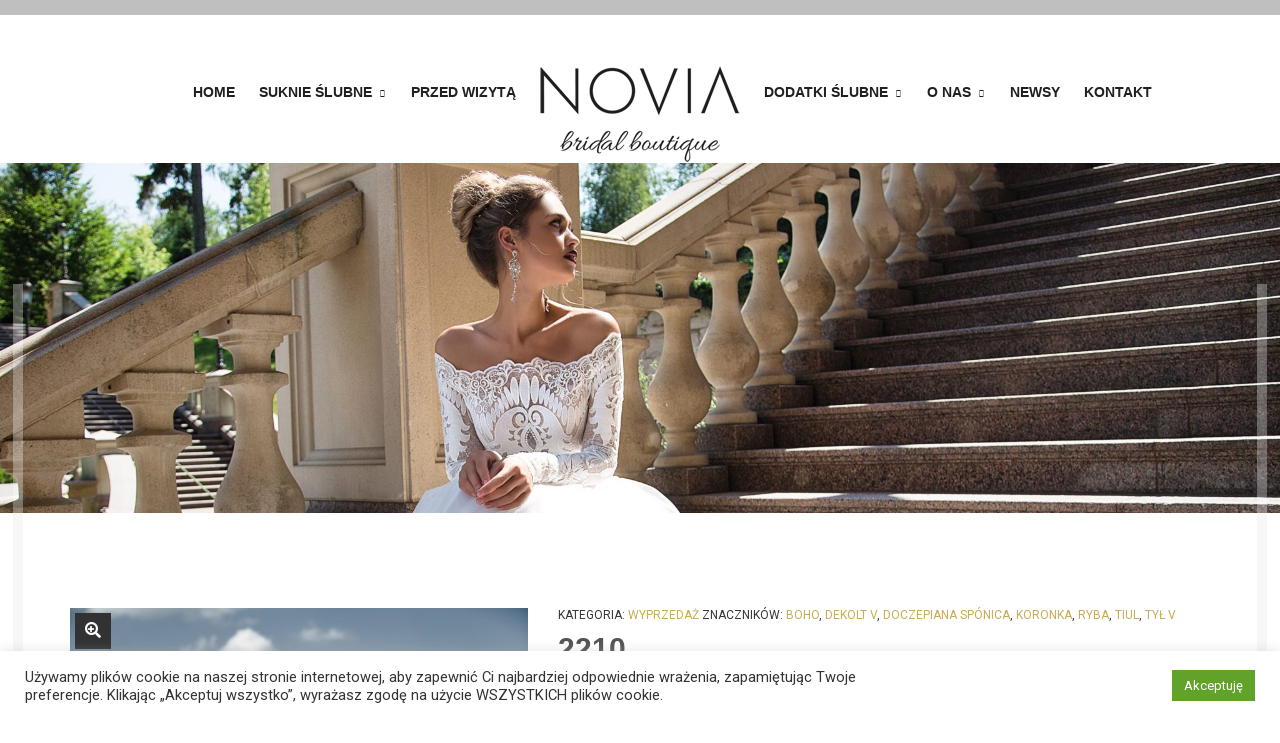

--- FILE ---
content_type: text/html; charset=UTF-8
request_url: https://noviabridal.pl/produkt/2210/
body_size: 16211
content:
<!doctype html>
<!--[if IE 8]><html class="no-js lt-ie9" lang="pl-PL"><![endif]-->
<!--[if gt IE 8]><!--> <html class="no-js" lang="pl-PL"><!--<![endif]-->
<head>
<meta charset="UTF-8">
<meta name="viewport" content="width=device-width, initial-scale=1">
<title>2210 &#8211; Novia Bridal Boutique</title>
<meta name='robots' content='max-image-preview:large'/>
<style>img:is([sizes="auto" i], [sizes^="auto," i]){contain-intrinsic-size:3000px 1500px}</style>
<link rel='dns-prefetch' href='//www.googletagmanager.com'/>
<link rel="alternate" type="application/rss+xml" title="Novia Bridal Boutique &raquo; Kanał z wpisami" href="https://noviabridal.pl/feed/"/>
<link rel="alternate" type="application/rss+xml" title="Novia Bridal Boutique &raquo; Kanał z komentarzami" href="https://noviabridal.pl/comments/feed/"/>
<link rel="alternate" type="application/rss+xml" title="Novia Bridal Boutique &raquo; 2210 Kanał z komentarzami" href="https://noviabridal.pl/produkt/2210/feed/"/>
<style id='wp-emoji-styles-inline-css'>img.wp-smiley, img.emoji{display:inline !important;border:none !important;box-shadow:none !important;height:1em !important;width:1em !important;margin:0 0.07em !important;vertical-align:-0.1em !important;background:none !important;padding:0 !important;}</style>
<link rel="stylesheet" type="text/css" href="//noviabridal.pl/wp-content/cache/wpfc-minified/8hzfptwx/c8cs8.css" media="all"/>
<style id='classic-theme-styles-inline-css'>.wp-block-button__link{color:#fff;background-color:#32373c;border-radius:9999px;box-shadow:none;text-decoration:none;padding:calc(.667em + 2px) calc(1.333em + 2px);font-size:1.125em}
.wp-block-file__button{background:#32373c;color:#fff;text-decoration:none}</style>
<link rel="stylesheet" type="text/css" href="//noviabridal.pl/wp-content/cache/wpfc-minified/8yuvqtw2/c8cs8.css" media="all"/>
<style id='yith-wcwl-main-inline-css'>:root{--rounded-corners-radius:16px;--add-to-cart-rounded-corners-radius:16px;--feedback-duration:3s}:root{--rounded-corners-radius:16px;--add-to-cart-rounded-corners-radius:16px;--feedback-duration:3s}</style>
<style id='global-styles-inline-css'>:root{--wp--preset--aspect-ratio--square:1;--wp--preset--aspect-ratio--4-3:4/3;--wp--preset--aspect-ratio--3-4:3/4;--wp--preset--aspect-ratio--3-2:3/2;--wp--preset--aspect-ratio--2-3:2/3;--wp--preset--aspect-ratio--16-9:16/9;--wp--preset--aspect-ratio--9-16:9/16;--wp--preset--color--black:#000000;--wp--preset--color--cyan-bluish-gray:#abb8c3;--wp--preset--color--white:#ffffff;--wp--preset--color--pale-pink:#f78da7;--wp--preset--color--vivid-red:#cf2e2e;--wp--preset--color--luminous-vivid-orange:#ff6900;--wp--preset--color--luminous-vivid-amber:#fcb900;--wp--preset--color--light-green-cyan:#7bdcb5;--wp--preset--color--vivid-green-cyan:#00d084;--wp--preset--color--pale-cyan-blue:#8ed1fc;--wp--preset--color--vivid-cyan-blue:#0693e3;--wp--preset--color--vivid-purple:#9b51e0;--wp--preset--gradient--vivid-cyan-blue-to-vivid-purple:linear-gradient(135deg,rgba(6,147,227,1) 0%,rgb(155,81,224) 100%);--wp--preset--gradient--light-green-cyan-to-vivid-green-cyan:linear-gradient(135deg,rgb(122,220,180) 0%,rgb(0,208,130) 100%);--wp--preset--gradient--luminous-vivid-amber-to-luminous-vivid-orange:linear-gradient(135deg,rgba(252,185,0,1) 0%,rgba(255,105,0,1) 100%);--wp--preset--gradient--luminous-vivid-orange-to-vivid-red:linear-gradient(135deg,rgba(255,105,0,1) 0%,rgb(207,46,46) 100%);--wp--preset--gradient--very-light-gray-to-cyan-bluish-gray:linear-gradient(135deg,rgb(238,238,238) 0%,rgb(169,184,195) 100%);--wp--preset--gradient--cool-to-warm-spectrum:linear-gradient(135deg,rgb(74,234,220) 0%,rgb(151,120,209) 20%,rgb(207,42,186) 40%,rgb(238,44,130) 60%,rgb(251,105,98) 80%,rgb(254,248,76) 100%);--wp--preset--gradient--blush-light-purple:linear-gradient(135deg,rgb(255,206,236) 0%,rgb(152,150,240) 100%);--wp--preset--gradient--blush-bordeaux:linear-gradient(135deg,rgb(254,205,165) 0%,rgb(254,45,45) 50%,rgb(107,0,62) 100%);--wp--preset--gradient--luminous-dusk:linear-gradient(135deg,rgb(255,203,112) 0%,rgb(199,81,192) 50%,rgb(65,88,208) 100%);--wp--preset--gradient--pale-ocean:linear-gradient(135deg,rgb(255,245,203) 0%,rgb(182,227,212) 50%,rgb(51,167,181) 100%);--wp--preset--gradient--electric-grass:linear-gradient(135deg,rgb(202,248,128) 0%,rgb(113,206,126) 100%);--wp--preset--gradient--midnight:linear-gradient(135deg,rgb(2,3,129) 0%,rgb(40,116,252) 100%);--wp--preset--font-size--small:13px;--wp--preset--font-size--medium:20px;--wp--preset--font-size--large:36px;--wp--preset--font-size--x-large:42px;--wp--preset--spacing--20:0.44rem;--wp--preset--spacing--30:0.67rem;--wp--preset--spacing--40:1rem;--wp--preset--spacing--50:1.5rem;--wp--preset--spacing--60:2.25rem;--wp--preset--spacing--70:3.38rem;--wp--preset--spacing--80:5.06rem;--wp--preset--shadow--natural:6px 6px 9px rgba(0, 0, 0, 0.2);--wp--preset--shadow--deep:12px 12px 50px rgba(0, 0, 0, 0.4);--wp--preset--shadow--sharp:6px 6px 0px rgba(0, 0, 0, 0.2);--wp--preset--shadow--outlined:6px 6px 0px -3px rgba(255, 255, 255, 1), 6px 6px rgba(0, 0, 0, 1);--wp--preset--shadow--crisp:6px 6px 0px rgba(0, 0, 0, 1);}:where(.is-layout-flex){gap:0.5em;}:where(.is-layout-grid){gap:0.5em;}
body .is-layout-flex{display:flex;}
.is-layout-flex{flex-wrap:wrap;align-items:center;}
.is-layout-flex > :is(*, div){margin:0;}
body .is-layout-grid{display:grid;}
.is-layout-grid > :is(*, div){margin:0;}:where(.wp-block-columns.is-layout-flex){gap:2em;}:where(.wp-block-columns.is-layout-grid){gap:2em;}:where(.wp-block-post-template.is-layout-flex){gap:1.25em;}:where(.wp-block-post-template.is-layout-grid){gap:1.25em;}
.has-black-color{color:var(--wp--preset--color--black) !important;}
.has-cyan-bluish-gray-color{color:var(--wp--preset--color--cyan-bluish-gray) !important;}
.has-white-color{color:var(--wp--preset--color--white) !important;}
.has-pale-pink-color{color:var(--wp--preset--color--pale-pink) !important;}
.has-vivid-red-color{color:var(--wp--preset--color--vivid-red) !important;}
.has-luminous-vivid-orange-color{color:var(--wp--preset--color--luminous-vivid-orange) !important;}
.has-luminous-vivid-amber-color{color:var(--wp--preset--color--luminous-vivid-amber) !important;}
.has-light-green-cyan-color{color:var(--wp--preset--color--light-green-cyan) !important;}
.has-vivid-green-cyan-color{color:var(--wp--preset--color--vivid-green-cyan) !important;}
.has-pale-cyan-blue-color{color:var(--wp--preset--color--pale-cyan-blue) !important;}
.has-vivid-cyan-blue-color{color:var(--wp--preset--color--vivid-cyan-blue) !important;}
.has-vivid-purple-color{color:var(--wp--preset--color--vivid-purple) !important;}
.has-black-background-color{background-color:var(--wp--preset--color--black) !important;}
.has-cyan-bluish-gray-background-color{background-color:var(--wp--preset--color--cyan-bluish-gray) !important;}
.has-white-background-color{background-color:var(--wp--preset--color--white) !important;}
.has-pale-pink-background-color{background-color:var(--wp--preset--color--pale-pink) !important;}
.has-vivid-red-background-color{background-color:var(--wp--preset--color--vivid-red) !important;}
.has-luminous-vivid-orange-background-color{background-color:var(--wp--preset--color--luminous-vivid-orange) !important;}
.has-luminous-vivid-amber-background-color{background-color:var(--wp--preset--color--luminous-vivid-amber) !important;}
.has-light-green-cyan-background-color{background-color:var(--wp--preset--color--light-green-cyan) !important;}
.has-vivid-green-cyan-background-color{background-color:var(--wp--preset--color--vivid-green-cyan) !important;}
.has-pale-cyan-blue-background-color{background-color:var(--wp--preset--color--pale-cyan-blue) !important;}
.has-vivid-cyan-blue-background-color{background-color:var(--wp--preset--color--vivid-cyan-blue) !important;}
.has-vivid-purple-background-color{background-color:var(--wp--preset--color--vivid-purple) !important;}
.has-black-border-color{border-color:var(--wp--preset--color--black) !important;}
.has-cyan-bluish-gray-border-color{border-color:var(--wp--preset--color--cyan-bluish-gray) !important;}
.has-white-border-color{border-color:var(--wp--preset--color--white) !important;}
.has-pale-pink-border-color{border-color:var(--wp--preset--color--pale-pink) !important;}
.has-vivid-red-border-color{border-color:var(--wp--preset--color--vivid-red) !important;}
.has-luminous-vivid-orange-border-color{border-color:var(--wp--preset--color--luminous-vivid-orange) !important;}
.has-luminous-vivid-amber-border-color{border-color:var(--wp--preset--color--luminous-vivid-amber) !important;}
.has-light-green-cyan-border-color{border-color:var(--wp--preset--color--light-green-cyan) !important;}
.has-vivid-green-cyan-border-color{border-color:var(--wp--preset--color--vivid-green-cyan) !important;}
.has-pale-cyan-blue-border-color{border-color:var(--wp--preset--color--pale-cyan-blue) !important;}
.has-vivid-cyan-blue-border-color{border-color:var(--wp--preset--color--vivid-cyan-blue) !important;}
.has-vivid-purple-border-color{border-color:var(--wp--preset--color--vivid-purple) !important;}
.has-vivid-cyan-blue-to-vivid-purple-gradient-background{background:var(--wp--preset--gradient--vivid-cyan-blue-to-vivid-purple) !important;}
.has-light-green-cyan-to-vivid-green-cyan-gradient-background{background:var(--wp--preset--gradient--light-green-cyan-to-vivid-green-cyan) !important;}
.has-luminous-vivid-amber-to-luminous-vivid-orange-gradient-background{background:var(--wp--preset--gradient--luminous-vivid-amber-to-luminous-vivid-orange) !important;}
.has-luminous-vivid-orange-to-vivid-red-gradient-background{background:var(--wp--preset--gradient--luminous-vivid-orange-to-vivid-red) !important;}
.has-very-light-gray-to-cyan-bluish-gray-gradient-background{background:var(--wp--preset--gradient--very-light-gray-to-cyan-bluish-gray) !important;}
.has-cool-to-warm-spectrum-gradient-background{background:var(--wp--preset--gradient--cool-to-warm-spectrum) !important;}
.has-blush-light-purple-gradient-background{background:var(--wp--preset--gradient--blush-light-purple) !important;}
.has-blush-bordeaux-gradient-background{background:var(--wp--preset--gradient--blush-bordeaux) !important;}
.has-luminous-dusk-gradient-background{background:var(--wp--preset--gradient--luminous-dusk) !important;}
.has-pale-ocean-gradient-background{background:var(--wp--preset--gradient--pale-ocean) !important;}
.has-electric-grass-gradient-background{background:var(--wp--preset--gradient--electric-grass) !important;}
.has-midnight-gradient-background{background:var(--wp--preset--gradient--midnight) !important;}
.has-small-font-size{font-size:var(--wp--preset--font-size--small) !important;}
.has-medium-font-size{font-size:var(--wp--preset--font-size--medium) !important;}
.has-large-font-size{font-size:var(--wp--preset--font-size--large) !important;}
.has-x-large-font-size{font-size:var(--wp--preset--font-size--x-large) !important;}:where(.wp-block-post-template.is-layout-flex){gap:1.25em;}:where(.wp-block-post-template.is-layout-grid){gap:1.25em;}:where(.wp-block-columns.is-layout-flex){gap:2em;}:where(.wp-block-columns.is-layout-grid){gap:2em;}:root :where(.wp-block-pullquote){font-size:1.5em;line-height:1.6;}</style>
<link rel="stylesheet" type="text/css" href="//noviabridal.pl/wp-content/cache/wpfc-minified/7viw378x/c8cs8.css" media="all"/>
<style id='dashicons-inline-css'>[data-font="Dashicons"]:before{font-family:'Dashicons' !important;content:attr(data-icon) !important;speak:none !important;font-weight:normal !important;font-variant:normal !important;text-transform:none !important;line-height:1 !important;font-style:normal !important;-webkit-font-smoothing:antialiased !important;-moz-osx-font-smoothing:grayscale !important;}</style>
<link rel="stylesheet" type="text/css" href="//noviabridal.pl/wp-content/cache/wpfc-minified/8w07eqyo/c8cs8.css" media="all"/>
<style id='admin-bar-inline-css'>#p404RedirectChart .canvasjs-chart-credit{display:none !important;}
#p404RedirectChart canvas{border-radius:6px;}
.p404-redirect-adminbar-weekly-title{font-weight:bold;font-size:14px;color:#fff;margin-bottom:6px;}
#wpadminbar #wp-admin-bar-p404_free_top_button .ab-icon:before{content:"\f103";color:#dc3545;top:3px;}
#wp-admin-bar-p404_free_top_button .ab-item{min-width:80px !important;padding:0px !important;}
.p404-redirect-adminbar-dropdown-wrap{min-width:0;padding:0;position:static !important;}
#wpadminbar #wp-admin-bar-p404_free_top_button_dropdown{position:static !important;}
#wpadminbar #wp-admin-bar-p404_free_top_button_dropdown .ab-item{padding:0 !important;margin:0 !important;}
.p404-redirect-dropdown-container{min-width:340px;padding:18px 18px 12px 18px;background:#23282d !important;color:#fff;border-radius:12px;box-shadow:0 8px 32px rgba(0,0,0,0.25);margin-top:10px;position:relative !important;z-index:999999 !important;display:block !important;border:1px solid #444;}
#wpadminbar #wp-admin-bar-p404_free_top_button .p404-redirect-dropdown-container{display:none !important;}
#wpadminbar #wp-admin-bar-p404_free_top_button:hover .p404-redirect-dropdown-container{display:block !important;}
#wpadminbar #wp-admin-bar-p404_free_top_button:hover #wp-admin-bar-p404_free_top_button_dropdown .p404-redirect-dropdown-container{display:block !important;}
.p404-redirect-card{background:#2c3338;border-radius:8px;padding:18px 18px 12px 18px;box-shadow:0 2px 8px rgba(0,0,0,0.07);display:flex;flex-direction:column;align-items:flex-start;border:1px solid #444;}
.p404-redirect-btn{display:inline-block;background:#dc3545;color:#fff !important;font-weight:bold;padding:5px 22px;border-radius:8px;text-decoration:none;font-size:17px;transition:background 0.2s, box-shadow 0.2s;margin-top:8px;box-shadow:0 2px 8px rgba(220,53,69,0.15);text-align:center;line-height:1.6;}
.p404-redirect-btn:hover{background:#c82333;color:#fff !important;box-shadow:0 4px 16px rgba(220,53,69,0.25);}
#wpadminbar .ab-top-menu > li:hover > .ab-item,
#wpadminbar .ab-top-menu > li.hover > .ab-item{z-index:auto;}
#wpadminbar #wp-admin-bar-p404_free_top_button:hover > .ab-item{z-index:999998 !important;}</style>
<link rel="stylesheet" type="text/css" href="//noviabridal.pl/wp-content/cache/wpfc-minified/6lnu8c7e/fubhj.css" media="all"/>
<style id='font-awesome-inline-css'>[data-font="FontAwesome"]:before{font-family:'FontAwesome' !important;content:attr(data-icon) !important;speak:none !important;font-weight:normal !important;font-variant:normal !important;text-transform:none !important;line-height:1 !important;font-style:normal !important;-webkit-font-smoothing:antialiased !important;-moz-osx-font-smoothing:grayscale !important;}</style>
<style>.ci-socials-ignited{line-height:0}
.ci-socials-ignited img{max-width:none!important;min-width:0!important}
.widget_ci_socials_ignited.widget a,.widget_ci_socials_ignited.widget a:focus,.widget_ci_socials_ignited.widget a:hover,.widget_ci_socials_ignited.widget a:visited{transition:none;border:none;background:0 0;text-decoration:none;display:inline-block;line-height:0}
.ci-socials-ignited-fa i{text-align:center;display:flex;justify-content:center;align-items:center;transition:opacity .15s ease}
.ci-socials-ignited-fa a{display:inline-block;margin:0 5px 5px 0}</style>
<style id='socials-ignited-inline-css'>#socials-ignited-1 i{color:#ffffff;background:#636363;font-size:17px;width:40px;height:40px;line-height:40px;border-radius:3px;opacity:1;}
#socials-ignited-2 i{color:#ffffff;background:#86592d;font-size:17px;width:40px;height:40px;line-height:40px;border-radius:3px;opacity:1;}
#socials-ignited-3 i{color:#ffffff;background:#86592d;font-size:17px;width:40px;height:40px;line-height:40px;border-radius:3px;opacity:1;}</style>
<style id='woocommerce-inline-inline-css'>.woocommerce form .form-row .required{visibility:visible;}</style>
<link rel="stylesheet" type="text/css" href="//noviabridal.pl/wp-content/cache/wpfc-minified/8u5sr0ta/c8cs8.css" media="all"/>
<link rel="https://api.w.org/" href="https://noviabridal.pl/wp-json/"/><link rel="alternate" title="JSON" type="application/json" href="https://noviabridal.pl/wp-json/wp/v2/product/8270"/><link rel="EditURI" type="application/rsd+xml" title="RSD" href="https://noviabridal.pl/xmlrpc.php?rsd"/>
<meta name="generator" content="WordPress 6.8.3"/>
<meta name="generator" content="WooCommerce 10.3.7"/>
<meta name="generator" content="CSSIgniter - Amaryllis"/>
<link rel="canonical" href="https://noviabridal.pl/produkt/2210/"/>
<link rel='shortlink' href='https://noviabridal.pl/?p=8270'/>
<link rel="alternate" title="oEmbed (JSON)" type="application/json+oembed" href="https://noviabridal.pl/wp-json/oembed/1.0/embed?url=https%3A%2F%2Fnoviabridal.pl%2Fprodukt%2F2210%2F"/>
<link rel="alternate" title="oEmbed (XML)" type="text/xml+oembed" href="https://noviabridal.pl/wp-json/oembed/1.0/embed?url=https%3A%2F%2Fnoviabridal.pl%2Fprodukt%2F2210%2F&#038;format=xml"/>
<style media="screen"></style><style media="screen">@media (max-width: 728px){}</style><style media="screen">@media (max-width: 320px){}</style><meta name="generator" content="Site Kit by Google 1.164.0"/><style id="mystickymenu">#mysticky-nav{width:100%;position:static;height:auto !important;}
#mysticky-nav.wrapfixed{position:fixed;left:0px;margin-top:0px;z-index:99990;-webkit-transition:0.3s;-moz-transition:0.3s;-o-transition:0.3s;transition:0.3s;-ms-filter:"progid:DXImageTransform.Microsoft.Alpha(Opacity=90)";filter:alpha(opacity=90);opacity:0.9;background-color:#bfbfbf;}
#mysticky-nav.wrapfixed .myfixed{background-color:#bfbfbf;position:relative;top:auto;left:auto;right:auto;}
#mysticky-nav.wrapfixed{}
#mysticky-nav.wrapfixed.up{}
#mysticky-nav.wrapfixed.down{}
#mysticky-nav .myfixed{margin:0 auto;float:none;border:0px;background:none;max-width:100%;}</style>			<style></style>
<script data-cfasync="false" data-pagespeed-no-defer>(function(w,d,s,l,i){w[l]=w[l]||[];w[l].push({'gtm.start':
new Date().getTime(),event:'gtm.js'});var f=d.getElementsByTagName(s)[0],
j=d.createElement(s),dl=l!='dataLayer'?'&l='+l:'';j.async=true;j.src=
'//www.googletagmanager.com/gtm.js?id='+i+dl;f.parentNode.insertBefore(j,f);
})(window,document,'script','dataLayer','GTM-5KPHF7K');</script>
<link rel="pingback" href="https://noviabridal.pl/xmlrpc.php"/>	<noscript><style>.woocommerce-product-gallery{opacity:1 !important;}</style></noscript>
<link rel="icon" href="https://noviabridal.pl/wp-content/uploads/2019/05/cropped-novia_logo-favicon-32x32.png" sizes="32x32"/>
<link rel="icon" href="https://noviabridal.pl/wp-content/uploads/2019/05/cropped-novia_logo-favicon-192x192.png" sizes="192x192"/>
<link rel="apple-touch-icon" href="https://noviabridal.pl/wp-content/uploads/2019/05/cropped-novia_logo-favicon-180x180.png"/>
<meta name="msapplication-TileImage" content="https://noviabridal.pl/wp-content/uploads/2019/05/cropped-novia_logo-favicon-270x270.png"/>
<style>h1,
h2,
h3,
h4,
h5,
h6{font-family:'Marmelad', sans-serif!important;}
.navigation a{font-family:'Marmelad', sans-serif;font-size:14px;font-style:normal;font-variant:normal;font-weight:550;line-height:15px;color:#20201e;}
.navigation > li.current-menu-item > a, .navigation > li.current-menu-ancestor > a, .navigation > li.current-menu-parent > a, .navigation > li.current > a{border-color:#20201e;}
.entry-thumb{border:0px;}
.cart-head{display:none;}
.header{position:static!important;}</style>
<noscript><iframe src="https://www.googletagmanager.com/ns.html?id=GTM-5KPHF7K" height="0" width="0" style="display:none;visibility:hidden" aria-hidden="true"></iframe></noscript>
</head>
<body data-rsssl=1 class="wp-singular product-template-default single single-product postid-8270 wp-theme-amaryllis wp-child-theme-centrum-whiteroses theme-amaryllis woocommerce woocommerce-page woocommerce-no-js ci-amaryllis ci-amaryllis-1-7 ci-scheme-default">
<div id="page"> <div id="mobile-bar"> <a class="menu-trigger" href="#mobilemenu"><i class="fa fa-bars"></i></a> <p class="mob-title">Novia Bridal Boutique</p></div><div id="mobilemenu"><ul></ul></div><div class="line-left"></div><div class="line-right"></div><header class="header">
<div class="pre-head"> <div class="container"> <div class="row"> <div class="col-sm-6"></div><div class="col-sm-6"> <div class="cart-head"> Shopping Bag <a href="https://noviabridal.pl"> 0 Items: <span class="woocommerce-Price-amount amount"><bdi>0,00&nbsp;<span class="woocommerce-Price-currencySymbol">&#122;&#322;</span></bdi></span> </a></div></div></div></div></div><div class="mast-head"> <div class="container"> <div class="row"> <div class="col-xs-12"> <nav class="nav"> <ul id="menu-main1" class="navigation nav-left"><li id="menu-item-7481" class="menu-item menu-item-type-post_type menu-item-object-page menu-item-home menu-item-7481"><a href="https://noviabridal.pl/">Home</a></li> <li id="menu-item-832" class="menu-item menu-item-type-custom menu-item-object-custom menu-item-has-children menu-item-832"><a href="/kategoria-produktu/suknie-slubne/">Suknie ślubne</a> <ul class="sub-menu"> <li id="menu-item-6215" class="menu-item menu-item-type-taxonomy menu-item-object-product_cat menu-item-6215"><a href="https://noviabridal.pl/kategoria-produktu/suknie-slubne/berta-radelli/">BERTA RADELLI</a></li> <li id="menu-item-9197" class="menu-item menu-item-type-taxonomy menu-item-object-product_cat menu-item-9197"><a href="https://noviabridal.pl/kategoria-produktu/suknie-slubne/ariamo-suknie-slubne/">ARIAMO</a></li> <li id="menu-item-9049" class="menu-item menu-item-type-taxonomy menu-item-object-product_cat menu-item-9049"><a href="https://noviabridal.pl/kategoria-produktu/suknie-slubne/anne-mariee/">Anne &#8211; Mariee</a></li> <li id="menu-item-7770" class="menu-item menu-item-type-taxonomy menu-item-object-product_cat menu-item-7770"><a href="https://noviabridal.pl/kategoria-produktu/suknie-slubne/oksana-dimitri/">OKSANA DIMITRI</a></li> <li id="menu-item-6217" class="menu-item menu-item-type-taxonomy menu-item-object-product_cat menu-item-6217"><a href="https://noviabridal.pl/kategoria-produktu/suknie-slubne/daria-karlozi/">Daria Karlozi</a></li> <li id="menu-item-6219" class="menu-item menu-item-type-taxonomy menu-item-object-product_cat menu-item-6219"><a href="https://noviabridal.pl/kategoria-produktu/suknie-slubne/ida-torez/">Ida Torez</a></li> <li id="menu-item-7769" class="menu-item menu-item-type-taxonomy menu-item-object-product_cat menu-item-7769"><a href="https://noviabridal.pl/kategoria-produktu/suknie-slubne/pollardi/">Pollardi</a></li> <li id="menu-item-8096" class="menu-item menu-item-type-taxonomy menu-item-object-product_cat menu-item-8096"><a href="https://noviabridal.pl/kategoria-produktu/suknie-slubne/queen/">Queen Bridal Fashion</a></li> <li id="menu-item-6223" class="menu-item menu-item-type-taxonomy menu-item-object-product_cat current-product-ancestor current-menu-parent current-product-parent menu-item-6223"><a href="https://noviabridal.pl/kategoria-produktu/suknie-slubne/wyprzedaz/">Wyprzedaż</a></li> </ul> </li> <li id="menu-item-6708" class="menu-item menu-item-type-post_type menu-item-object-page menu-item-6708"><a href="https://noviabridal.pl/o-nas/wizyta-naszym-salonie/">Przed wizytą</a></li> </ul> <div class="brand"> <h1 class="logo imglogo"><a href="https://noviabridal.pl"><img src="https://noviabridal.pl/wp-content/uploads/2019/05/novia_logo-S.png" alt="Novia Bridal Boutique"/></a></h1></div><ul id="menu-main2" class="navigation nav-right"><li id="menu-item-6224" class="menu-item menu-item-type-taxonomy menu-item-object-product_cat menu-item-has-children menu-item-6224"><a href="https://noviabridal.pl/kategoria-produktu/dodatki-slubne/">Dodatki ślubne</a> <ul class="sub-menu"> <li id="menu-item-6226" class="menu-item menu-item-type-taxonomy menu-item-object-product_cat menu-item-6226"><a href="https://noviabridal.pl/kategoria-produktu/dodatki-slubne/bizuteria-slubna/">Biżuteria ślubna</a></li>
<li id="menu-item-6544" class="menu-item menu-item-type-taxonomy menu-item-object-product_cat menu-item-6544"><a href="https://noviabridal.pl/kategoria-produktu/dodatki-slubne/bolerka-slubne-dodatki-slubne/">Bolerka ślubne</a></li>
<li id="menu-item-6228" class="menu-item menu-item-type-taxonomy menu-item-object-product_cat menu-item-6228"><a href="https://noviabridal.pl/kategoria-produktu/dodatki-slubne/ozdoby-do-wlosow/">Ozdoby do włosów</a></li>
<li id="menu-item-6229" class="menu-item menu-item-type-taxonomy menu-item-object-product_cat menu-item-6229"><a href="https://noviabridal.pl/kategoria-produktu/dodatki-slubne/welony/">Welony</a></li>
</ul>
</li>
<li id="menu-item-7188" class="menu-item menu-item-type-post_type menu-item-object-page menu-item-has-children menu-item-7188"><a href="https://noviabridal.pl/o-nas/">O nas</a> <ul class="sub-menu"> <li id="menu-item-7189" class="menu-item menu-item-type-post_type menu-item-object-page menu-item-7189"><a href="https://noviabridal.pl/o-nas/wizyta-naszym-salonie/">Przed wizytą w naszym salonie</a></li>
<li id="menu-item-7190" class="menu-item menu-item-type-post_type menu-item-object-page menu-item-7190"><a href="https://noviabridal.pl/o-nas/lista-zyczen/">Lista życzeń</a></li>
<li id="menu-item-7191" class="menu-item menu-item-type-post_type menu-item-object-page menu-item-7191"><a href="https://noviabridal.pl/o-nas/najczestsze-pytania/">Najczęstsze pytania</a></li>
<li id="menu-item-7192" class="menu-item menu-item-type-post_type menu-item-object-page menu-item-7192"><a href="https://noviabridal.pl/o-nas/historia-firmy/">Historia firmy</a></li>
<li id="menu-item-7193" class="menu-item menu-item-type-post_type menu-item-object-page menu-item-7193"><a href="https://noviabridal.pl/o-nas/opinie/">Opinie</a></li>
</ul>
</li>
<li id="menu-item-837" class="menu-item menu-item-type-post_type menu-item-object-page menu-item-837"><a href="https://noviabridal.pl/news/">Newsy</a></li>
<li id="menu-item-836" class="menu-item menu-item-type-post_type menu-item-object-page menu-item-836"><a href="https://noviabridal.pl/kontakt/">Kontakt</a></li>
</ul>						</nav></div></div></div></div></header>
<div class="page-hero" style="background-image: url('https://noviabridal.pl/wp-content/uploads/2017/11/01088-Ophelia-2a2.jpg');"></div><main class="main">
<div class="container"> <div class="row"> <div class="col-xs-12"> <div class="woocommerce-notices-wrapper"></div><article id="product-8270" class="entry post-8270 product type-product status-publish has-post-thumbnail product_cat-wyprzedaz product_tag-boho product_tag-dekolt-v product_tag-doczepiana-sponica product_tag-koronka product_tag-ryba product_tag-tiul product_tag-tyl-v first instock shipping-taxable product-type-simple">
<div class="row"> <div class="col-sm-5"> <div class="woocommerce-product-gallery woocommerce-product-gallery--with-images woocommerce-product-gallery--columns-4 images" data-columns="4" style="opacity: 0; transition: opacity .25s ease-in-out;"> <div class="woocommerce-product-gallery__wrapper"> <div data-thumb="https://noviabridal.pl/wp-content/uploads/2021/09/2210-100x100.jpg" data-thumb-alt="2210" data-thumb-srcset="https://noviabridal.pl/wp-content/uploads/2021/09/2210-100x100.jpg 100w, https://noviabridal.pl/wp-content/uploads/2021/09/2210-150x150.jpg 150w, https://noviabridal.pl/wp-content/uploads/2021/09/2210-50x50.jpg 50w" data-thumb-sizes="(max-width: 100px) 100vw, 100px" class="woocommerce-product-gallery__image"><a href="https://noviabridal.pl/wp-content/uploads/2021/09/2210.jpg"><img width="600" height="900" src="https://noviabridal.pl/wp-content/uploads/2021/09/2210-600x900.jpg" class="wp-post-image" alt="2210" data-caption="" data-src="https://noviabridal.pl/wp-content/uploads/2021/09/2210.jpg" data-large_image="https://noviabridal.pl/wp-content/uploads/2021/09/2210.jpg" data-large_image_width="1147" data-large_image_height="1720" decoding="async" fetchpriority="high" srcset="https://noviabridal.pl/wp-content/uploads/2021/09/2210-600x900.jpg 600w, https://noviabridal.pl/wp-content/uploads/2021/09/2210-200x300.jpg 200w, https://noviabridal.pl/wp-content/uploads/2021/09/2210-768x1152.jpg 768w, https://noviabridal.pl/wp-content/uploads/2021/09/2210-683x1024.jpg 683w, https://noviabridal.pl/wp-content/uploads/2021/09/2210-500x750.jpg 500w, https://noviabridal.pl/wp-content/uploads/2021/09/2210.jpg 1147w" sizes="(max-width: 600px) 100vw, 600px"/></a></div><div data-thumb="https://noviabridal.pl/wp-content/uploads/2021/09/2210-back-1-100x100.jpg" data-thumb-alt="2210 - obrazek 2" data-thumb-srcset="https://noviabridal.pl/wp-content/uploads/2021/09/2210-back-1-100x100.jpg 100w, https://noviabridal.pl/wp-content/uploads/2021/09/2210-back-1-150x150.jpg 150w, https://noviabridal.pl/wp-content/uploads/2021/09/2210-back-1-50x50.jpg 50w" data-thumb-sizes="(max-width: 100px) 100vw, 100px" class="woocommerce-product-gallery__image"><a href="https://noviabridal.pl/wp-content/uploads/2021/09/2210-back-1.jpg"><img width="600" height="900" src="https://noviabridal.pl/wp-content/uploads/2021/09/2210-back-1-600x900.jpg" alt="2210 - obrazek 2" data-caption="" data-src="https://noviabridal.pl/wp-content/uploads/2021/09/2210-back-1.jpg" data-large_image="https://noviabridal.pl/wp-content/uploads/2021/09/2210-back-1.jpg" data-large_image_width="1147" data-large_image_height="1720" decoding="async" srcset="https://noviabridal.pl/wp-content/uploads/2021/09/2210-back-1-600x900.jpg 600w, https://noviabridal.pl/wp-content/uploads/2021/09/2210-back-1-200x300.jpg 200w, https://noviabridal.pl/wp-content/uploads/2021/09/2210-back-1-768x1152.jpg 768w, https://noviabridal.pl/wp-content/uploads/2021/09/2210-back-1-683x1024.jpg 683w, https://noviabridal.pl/wp-content/uploads/2021/09/2210-back-1-500x750.jpg 500w, https://noviabridal.pl/wp-content/uploads/2021/09/2210-back-1.jpg 1147w" sizes="(max-width: 600px) 100vw, 600px"/></a></div><div data-thumb="https://noviabridal.pl/wp-content/uploads/2021/09/2210-back-100x100.jpg" data-thumb-alt="2210 - obrazek 3" data-thumb-srcset="https://noviabridal.pl/wp-content/uploads/2021/09/2210-back-100x100.jpg 100w, https://noviabridal.pl/wp-content/uploads/2021/09/2210-back-150x150.jpg 150w, https://noviabridal.pl/wp-content/uploads/2021/09/2210-back-50x50.jpg 50w" data-thumb-sizes="(max-width: 100px) 100vw, 100px" class="woocommerce-product-gallery__image"><a href="https://noviabridal.pl/wp-content/uploads/2021/09/2210-back.jpg"><img width="600" height="900" src="https://noviabridal.pl/wp-content/uploads/2021/09/2210-back-600x900.jpg" alt="2210 - obrazek 3" data-caption="" data-src="https://noviabridal.pl/wp-content/uploads/2021/09/2210-back.jpg" data-large_image="https://noviabridal.pl/wp-content/uploads/2021/09/2210-back.jpg" data-large_image_width="1147" data-large_image_height="1720" decoding="async" srcset="https://noviabridal.pl/wp-content/uploads/2021/09/2210-back-600x900.jpg 600w, https://noviabridal.pl/wp-content/uploads/2021/09/2210-back-200x300.jpg 200w, https://noviabridal.pl/wp-content/uploads/2021/09/2210-back-768x1152.jpg 768w, https://noviabridal.pl/wp-content/uploads/2021/09/2210-back-683x1024.jpg 683w, https://noviabridal.pl/wp-content/uploads/2021/09/2210-back-500x750.jpg 500w, https://noviabridal.pl/wp-content/uploads/2021/09/2210-back.jpg 1147w" sizes="(max-width: 600px) 100vw, 600px"/></a></div><div data-thumb="https://noviabridal.pl/wp-content/uploads/2021/09/2210hor-100x100.jpg" data-thumb-alt="2210 - obrazek 4" data-thumb-srcset="https://noviabridal.pl/wp-content/uploads/2021/09/2210hor-100x100.jpg 100w, https://noviabridal.pl/wp-content/uploads/2021/09/2210hor-150x150.jpg 150w, https://noviabridal.pl/wp-content/uploads/2021/09/2210hor-50x50.jpg 50w" data-thumb-sizes="(max-width: 100px) 100vw, 100px" class="woocommerce-product-gallery__image"><a href="https://noviabridal.pl/wp-content/uploads/2021/09/2210hor.jpg"><img width="600" height="400" src="https://noviabridal.pl/wp-content/uploads/2021/09/2210hor-600x400.jpg" alt="2210 - obrazek 4" data-caption="" data-src="https://noviabridal.pl/wp-content/uploads/2021/09/2210hor.jpg" data-large_image="https://noviabridal.pl/wp-content/uploads/2021/09/2210hor.jpg" data-large_image_width="1720" data-large_image_height="1147" decoding="async" loading="lazy" srcset="https://noviabridal.pl/wp-content/uploads/2021/09/2210hor-600x400.jpg 600w, https://noviabridal.pl/wp-content/uploads/2021/09/2210hor-300x200.jpg 300w, https://noviabridal.pl/wp-content/uploads/2021/09/2210hor-768x512.jpg 768w, https://noviabridal.pl/wp-content/uploads/2021/09/2210hor-1024x683.jpg 1024w, https://noviabridal.pl/wp-content/uploads/2021/09/2210hor-500x333.jpg 500w, https://noviabridal.pl/wp-content/uploads/2021/09/2210hor.jpg 1720w" sizes="auto, (max-width: 600px) 100vw, 600px"/></a></div><div data-thumb="https://noviabridal.pl/wp-content/uploads/2021/09/2210zb-100x100.jpg" data-thumb-alt="2210 - obrazek 5" data-thumb-srcset="https://noviabridal.pl/wp-content/uploads/2021/09/2210zb-100x100.jpg 100w, https://noviabridal.pl/wp-content/uploads/2021/09/2210zb-150x150.jpg 150w, https://noviabridal.pl/wp-content/uploads/2021/09/2210zb-50x50.jpg 50w" data-thumb-sizes="(max-width: 100px) 100vw, 100px" class="woocommerce-product-gallery__image"><a href="https://noviabridal.pl/wp-content/uploads/2021/09/2210zb.jpg"><img width="600" height="400" src="https://noviabridal.pl/wp-content/uploads/2021/09/2210zb-600x400.jpg" alt="2210 - obrazek 5" data-caption="" data-src="https://noviabridal.pl/wp-content/uploads/2021/09/2210zb.jpg" data-large_image="https://noviabridal.pl/wp-content/uploads/2021/09/2210zb.jpg" data-large_image_width="1720" data-large_image_height="1147" decoding="async" loading="lazy" srcset="https://noviabridal.pl/wp-content/uploads/2021/09/2210zb-600x400.jpg 600w, https://noviabridal.pl/wp-content/uploads/2021/09/2210zb-300x200.jpg 300w, https://noviabridal.pl/wp-content/uploads/2021/09/2210zb-768x512.jpg 768w, https://noviabridal.pl/wp-content/uploads/2021/09/2210zb-1024x683.jpg 1024w, https://noviabridal.pl/wp-content/uploads/2021/09/2210zb-500x333.jpg 500w, https://noviabridal.pl/wp-content/uploads/2021/09/2210zb.jpg 1720w" sizes="auto, (max-width: 600px) 100vw, 600px"/></a></div></div></div></div><div class="col-sm-7"> <div class="summary entry-summary"> <div class="product_meta"> <span class="posted_in">Kategoria: <a href="https://noviabridal.pl/kategoria-produktu/suknie-slubne/wyprzedaz/" rel="tag">Wyprzedaż</a></span> <span class="tagged_as">Znaczników: <a href="https://noviabridal.pl/tag-produktu/boho/" rel="tag">boho</a>, <a href="https://noviabridal.pl/tag-produktu/dekolt-v/" rel="tag">dekolt V</a>, <a href="https://noviabridal.pl/tag-produktu/doczepiana-sponica/" rel="tag">doczepiana spónica</a>, <a href="https://noviabridal.pl/tag-produktu/koronka/" rel="tag">koronka</a>, <a href="https://noviabridal.pl/tag-produktu/ryba/" rel="tag">ryba</a>, <a href="https://noviabridal.pl/tag-produktu/tiul/" rel="tag">tiul</a>, <a href="https://noviabridal.pl/tag-produktu/tyl-v/" rel="tag">tył V</a></span></div><h1 class="product_title entry-title">2210</h1><p class="price"></p>
<div class="woocommerce-product-details__short-description"> <p>Suknia ślubna:<br /> &#8211; o kroju ryby<br /> &#8211; z doczepianą spódnicą (istnieje możliwość zamówienia sukni bez dodatkowej spódnicy, z doczepianą spódnicą lub z doszytą na stałe spódnicą)<br /> &#8211; z koronkową górą zdobioną koralikami<br /> &#8211; z tiulowym dołem<br /> &#8211; z dekoltem i tyłem do V.</p></div><a href="//noviabridal.pl/kontakt/">
<button  type="submit" style="color:#c8ab55; background-color:#323232;" class="new_btn ">Zapytaj o cenę</button> </a>
<style>.new_btn:hover{background-color:#0a0a0a !important;}
.new_btn{white-space:wrap !important;border:none 0px !important;border-radius:0px !important;}</style>
<div class="yith-wcwl-add-to-wishlist add-to-wishlist-8270 yith-wcwl-add-to-wishlist--link-style yith-wcwl-add-to-wishlist--single wishlist-fragment on-first-load" data-fragment-ref="8270" data-fragment-options="{&quot;base_url&quot;:&quot;&quot;,&quot;product_id&quot;:8270,&quot;parent_product_id&quot;:0,&quot;product_type&quot;:&quot;simple&quot;,&quot;is_single&quot;:true,&quot;in_default_wishlist&quot;:false,&quot;show_view&quot;:true,&quot;browse_wishlist_text&quot;:&quot;\ufeffPrzegl\u0105daj list\u0119 \u017cycze\u0144&quot;,&quot;already_in_wishslist_text&quot;:&quot;Produkt jest ju\u017c na li\u015bcie \u017cycze\u0144!&quot;,&quot;product_added_text&quot;:&quot;Product added!&quot;,&quot;available_multi_wishlist&quot;:false,&quot;disable_wishlist&quot;:false,&quot;show_count&quot;:false,&quot;ajax_loading&quot;:false,&quot;loop_position&quot;:false,&quot;item&quot;:&quot;add_to_wishlist&quot;}">  <div class="yith-wcwl-add-button"> <a href="?add_to_wishlist=8270&#038;_wpnonce=29382d7a5c" class="add_to_wishlist single_add_to_wishlist" data-product-id="8270" data-product-type="simple" data-original-product-id="0" data-title="Add to Wishlist" rel="nofollow"> <svg id="yith-wcwl-icon-heart-outline" class="yith-wcwl-icon-svg" fill="none" stroke-width="1.5" stroke="currentColor" viewBox="0 0 24 24" xmlns="http://www.w3.org/2000/svg"> <path stroke-linecap="round" stroke-linejoin="round" d="M21 8.25c0-2.485-2.099-4.5-4.688-4.5-1.935 0-3.597 1.126-4.312 2.733-.715-1.607-2.377-2.733-4.313-2.733C5.1 3.75 3 5.765 3 8.25c0 7.22 9 12 9 12s9-4.78 9-12Z"></path> </svg> <span>Add to Wishlist</span> </a></div></div></div></div></div><div class="woocommerce-tabs wc-tabs-wrapper"> <div class="row"> <div class="col-sm-4"> <ul class="tabs wc-tabs"> <li class="reviews_tab"> <a href="#tab-reviews">Opinie (0)</a> </li> </ul></div><div class="col-sm-8 panel-container"> <div class="panel entry-content wc-tab" id="tab-reviews"> <div id="reviews" class="woocommerce-Reviews"> <div id="comments"> <h2 class="woocommerce-Reviews-title"> Opinie </h2> <p class="woocommerce-noreviews">Na razie nie ma opinii o produkcie.</p></div><div id="review_form_wrapper"> <div id="review_form"> <div id="respond" class="comment-respond"> <span id="reply-title" class="comment-reply-title" role="heading" aria-level="3">Napisz pierwszą opinię o &bdquo;2210&rdquo; <small><a rel="nofollow" id="cancel-comment-reply-link" href="/produkt/2210/#respond" style="display:none;">Anuluj pisanie odpowiedzi</a></small></span><form action="https://noviabridal.pl/wp-comments-post.php" method="post" id="commentform" class="comment-form"><p class="comment-notes"><span id="email-notes">Twój adres e-mail nie zostanie opublikowany.</span> <span class="required-field-message">Wymagane pola są oznaczone <span class="required">*</span></span></p><div class="comment-form-rating"><label for="rating" id="comment-form-rating-label">Twoja ocena&nbsp;<span class="required">*</span></label><select name="rating" id="rating" required> <option value="">Oceń&hellip;</option> <option value="5">Idealne</option> <option value="4">Dobre</option> <option value="3">Średnio</option> <option value="2">Całkiem nieźle</option> <option value="1">Bardzo słabe</option> </select></div><p class="comment-form-comment"><label for="comment">Twoja opinia&nbsp;<span class="required">*</span></label><textarea id="comment" name="comment" cols="45" rows="8" required></textarea></p><p class="comment-form-author"><label for="author">Nazwa&nbsp;<span class="required">*</span></label><input id="author" name="author" type="text" autocomplete="name" value="" size="30" required /></p>
<p class="comment-form-email"><label for="email">E-mail&nbsp;<span class="required">*</span></label><input id="email" name="email" type="email" autocomplete="email" value="" size="30" required /></p>
<p class="comment-form-cookies-consent"><input id="wp-comment-cookies-consent" name="wp-comment-cookies-consent" type="checkbox" value="yes" /> <label for="wp-comment-cookies-consent">Zapamiętaj moje dane w tej przeglądarce podczas pisania kolejnych komentarzy.</label></p>
<p class="form-submit"><input name="submit" type="submit" id="submit" class="submit" value="Wyślij" /> <input type='hidden' name='comment_post_ID' value='8270' id='comment_post_ID' />
<input type='hidden' name='comment_parent' id='comment_parent' value='0' />
</p></form></div></div></div><div class="clear"></div></div></div></div></div></div><section class="related products">
<h3><span>Related Products</span></h3>
<div class="row"> <div class="col-md-4 col-sm-6 col-xs-12"> <div class="item post-8104 product type-product status-publish has-post-thumbnail product_cat-queen product_tag-koronka product_tag-ryba product_tag-zdobienia first instock shipping-taxable product-type-simple"> <figure class="item-thumb"> <a href="https://noviabridal.pl/produkt/queen-0070/"> <img width="500" height="750" src="https://noviabridal.pl/wp-content/uploads/2021/08/0070-500x750.jpg" class="attachment-woocommerce_thumbnail size-woocommerce_thumbnail" alt="QUEEN 0070" decoding="async" loading="lazy"/> </a> </figure> <div class="item-content"> <p class="item-title"><a href="https://noviabridal.pl/produkt/queen-0070/">QUEEN 0070</a></p></div><span class="gtm4wp_productdata" style="display:none; visibility:hidden;" data-gtm4wp_product_data="{&quot;internal_id&quot;:8104,&quot;item_id&quot;:8104,&quot;item_name&quot;:&quot;QUEEN 0070&quot;,&quot;sku&quot;:8104,&quot;price&quot;:0,&quot;stocklevel&quot;:null,&quot;stockstatus&quot;:&quot;instock&quot;,&quot;google_business_vertical&quot;:&quot;retail&quot;,&quot;item_category&quot;:&quot;Queen Bridal Fashion&quot;,&quot;id&quot;:8104,&quot;productlink&quot;:&quot;https:\/\/noviabridal.pl\/produkt\/queen-0070\/&quot;,&quot;item_list_name&quot;:&quot;Related Products&quot;,&quot;index&quot;:1,&quot;product_type&quot;:&quot;simple&quot;,&quot;item_brand&quot;:&quot;&quot;}"></span>	
<a href="//noviabridal.pl/kontakt/">
<button  type="submit" style="color:#c8ab55; background-color:#323232;" class="new_btn ">Zapytaj o cenę</button> </a>
<style>.new_btn:hover{background-color:#0a0a0a !important;}
.new_btn{white-space:wrap !important;border:none 0px !important;border-radius:0px !important;}</style></div></div><div class="col-md-4 col-sm-6 col-xs-12"> <div class="item post-7430 product type-product status-publish has-post-thumbnail product_cat-pollardi product_tag-koronka product_tag-rekawy product_tag-ryba instock shipping-taxable product-type-simple"> <figure class="item-thumb"> <a href="https://noviabridal.pl/produkt/pollardi-april/"> <img width="500" height="750" src="https://noviabridal.pl/wp-content/uploads/2019/09/april3-500x750.jpg" class="attachment-woocommerce_thumbnail size-woocommerce_thumbnail" alt="APRIL 3170" decoding="async" loading="lazy"/> </a> </figure> <div class="item-content"> <p class="item-title"><a href="https://noviabridal.pl/produkt/pollardi-april/">APRIL 3170</a></p></div><span class="gtm4wp_productdata" style="display:none; visibility:hidden;" data-gtm4wp_product_data="{&quot;internal_id&quot;:7430,&quot;item_id&quot;:7430,&quot;item_name&quot;:&quot;APRIL 3170&quot;,&quot;sku&quot;:7430,&quot;price&quot;:0,&quot;stocklevel&quot;:null,&quot;stockstatus&quot;:&quot;instock&quot;,&quot;google_business_vertical&quot;:&quot;retail&quot;,&quot;item_category&quot;:&quot;Pollardi&quot;,&quot;id&quot;:7430,&quot;productlink&quot;:&quot;https:\/\/noviabridal.pl\/produkt\/pollardi-april\/&quot;,&quot;item_list_name&quot;:&quot;Related Products&quot;,&quot;index&quot;:2,&quot;product_type&quot;:&quot;simple&quot;,&quot;item_brand&quot;:&quot;&quot;}"></span>	
<a href="//noviabridal.pl/kontakt/">
<button  type="submit" style="color:#c8ab55; background-color:#323232;" class="new_btn ">Zapytaj o cenę</button> </a>
<style>.new_btn:hover{background-color:#0a0a0a !important;}
.new_btn{white-space:wrap !important;border:none 0px !important;border-radius:0px !important;}</style></div></div><div class="col-md-4 col-sm-6 col-xs-12"> <div class="item post-7619 product type-product status-publish has-post-thumbnail product_tag-boho product_tag-dekolt-v product_tag-dlugie-rekawy product_tag-koronka product_tag-naked product_tag-tyl-v last instock shipping-taxable product-type-simple"> <figure class="item-thumb"> <a href="https://noviabridal.pl/produkt/lo-178t/"> <img width="500" height="750" src="https://noviabridal.pl/wp-content/uploads/2023/09/cypriana-500x750.jpg" class="attachment-woocommerce_thumbnail size-woocommerce_thumbnail" alt="CIPRIANA" decoding="async" loading="lazy" srcset="https://noviabridal.pl/wp-content/uploads/2023/09/cypriana-500x750.jpg 500w, https://noviabridal.pl/wp-content/uploads/2023/09/cypriana-200x300.jpg 200w, https://noviabridal.pl/wp-content/uploads/2023/09/cypriana-600x900.jpg 600w, https://noviabridal.pl/wp-content/uploads/2023/09/cypriana.jpg 683w" sizes="auto, (max-width: 500px) 100vw, 500px"/> </a> </figure> <div class="item-content"> <p class="item-title"><a href="https://noviabridal.pl/produkt/lo-178t/">CIPRIANA</a></p></div><span class="gtm4wp_productdata" style="display:none; visibility:hidden;" data-gtm4wp_product_data="{&quot;internal_id&quot;:7619,&quot;item_id&quot;:7619,&quot;item_name&quot;:&quot;CIPRIANA&quot;,&quot;sku&quot;:7619,&quot;price&quot;:0,&quot;stocklevel&quot;:null,&quot;stockstatus&quot;:&quot;instock&quot;,&quot;google_business_vertical&quot;:&quot;retail&quot;,&quot;item_category&quot;:&quot;&quot;,&quot;id&quot;:7619,&quot;productlink&quot;:&quot;https:\/\/noviabridal.pl\/produkt\/lo-178t\/&quot;,&quot;item_list_name&quot;:&quot;Related Products&quot;,&quot;index&quot;:3,&quot;product_type&quot;:&quot;simple&quot;,&quot;item_brand&quot;:&quot;&quot;}"></span>	
<a href="//noviabridal.pl/kontakt/">
<button  type="submit" style="color:#c8ab55; background-color:#323232;" class="new_btn ">Zapytaj o cenę</button> </a>
<style>.new_btn:hover{background-color:#0a0a0a !important;}
.new_btn{white-space:wrap !important;border:none 0px !important;border-radius:0px !important;}</style></div></div></div></section>
<meta itemprop="url" content="https://noviabridal.pl/produkt/2210/"/>
</article></div></div></div></main>
<footer class="footer">
<div class="foot-line-left"></div><div class="foot-line-right"></div><div class="container"> <div class="row"> <div class="col-sm-4 col-xs-12"> <aside id="text-1" class="widget widget_text group"> <div class="textwidget"><p>ul. 3 Maja 25<br /> 43-300 Bielsko-Biała</p></div></aside></div><div class="col-sm-4 col-xs-12"> <aside id="text-5" class="widget widget_text group"> <div class="textwidget"><p>kom. <a href="tel://+48 699 127 773">+48 699 127 773</a><br /> kom. <a href="tel://+48 606 669 634">+48 606 669 634</a></p></div></aside></div><div class="col-sm-4 col-xs-12"> <aside id="socials-ignited-1" class="widget widget_socials_ignited group"><div class="ci-socials-ignited ci-socials-ignited-fa"><a href="https://www.facebook.com/noviabridalboutique/" target="_blank"><i class="fab fa-facebook-f"></i></a><a href="https://www.instagram.com/centrumwhiteroses/" target="_blank"><i class="fab fa-instagram"></i></a><a href="https://pl.pinterest.com/centrumwhiteroses/pins/" target="_blank"><i class="fab fa-pinterest"></i></a><a href="https://www.youtube.com/channel/UCGUH8xFUU8Lvy-jgQXtEk5g" target="_blank"><i class="fab fa-youtube"></i></a></div></aside></div></div><div class="row"> <div class="col-xs-12"> <div class="copy"> © <a href="https://noviabridal.pl">NOVIA Bridal Boutique</a> 2026 <a href="http://woocando.it">Made by woocando.it</a></div></div></div></div></footer></div><div id="cookie-law-info-bar" data-nosnippet="true"><span><div class="cli-bar-container cli-style-v2"><div class="cli-bar-message">Używamy plików cookie na naszej stronie internetowej, aby zapewnić Ci najbardziej odpowiednie wrażenia, zapamiętując Twoje preferencje. Klikając „Akceptuj wszystko”, wyrażasz zgodę na użycie WSZYSTKICH plików cookie.</div><div class="cli-bar-btn_container"><a id="wt-cli-accept-all-btn" role='button' data-cli_action="accept_all" class="wt-cli-element medium cli-plugin-button wt-cli-accept-all-btn cookie_action_close_header cli_action_button">Akceptuję</a></div></div></span></div><div id="cookie-law-info-again" style="display:none" data-nosnippet="true"><span id="cookie_hdr_showagain">Manage consent</span></div><div class="cli-modal" data-nosnippet="true" id="cliSettingsPopup" tabindex="-1" role="dialog" aria-labelledby="cliSettingsPopup" aria-hidden="true"> <div class="cli-modal-dialog" role="document"> <div class="cli-modal-content cli-bar-popup"> <button type="button" class="cli-modal-close" id="cliModalClose"> <svg class="" viewBox="0 0 24 24"><path d="M19 6.41l-1.41-1.41-5.59 5.59-5.59-5.59-1.41 1.41 5.59 5.59-5.59 5.59 1.41 1.41 5.59-5.59 5.59 5.59 1.41-1.41-5.59-5.59z"></path><path d="M0 0h24v24h-24z" fill="none"></path></svg> <span class="wt-cli-sr-only">Close</span> </button> <div class="cli-modal-body"> <div class="cli-container-fluid cli-tab-container"> <div class="cli-row"> <div class="cli-col-12 cli-align-items-stretch cli-px-0"> <div class="cli-privacy-overview"> <h4>Privacy Overview</h4> <div class="cli-privacy-content"> <div class="cli-privacy-content-text">This website uses cookies to improve your experience while you navigate through the website. Out of these, the cookies that are categorized as necessary are stored on your browser as they are essential for the working of basic functionalities of the website. We also use third-party cookies that help us analyze and understand how you use this website. These cookies will be stored in your browser only with your consent. You also have the option to opt-out of these cookies. But opting out of some of these cookies may affect your browsing experience.</div></div><a class="cli-privacy-readmore" aria-label="Show more" role="button" data-readmore-text="Show more" data-readless-text="Show less"></a></div></div><div class="cli-col-12 cli-align-items-stretch cli-px-0 cli-tab-section-container"> <div class="cli-tab-section"> <div class="cli-tab-header"> <a role="button" tabindex="0" class="cli-nav-link cli-settings-mobile" data-target="necessary" data-toggle="cli-toggle-tab"> Necessary </a> <div class="wt-cli-necessary-checkbox"> <input type="checkbox" class="cli-user-preference-checkbox" id="wt-cli-checkbox-necessary" data-id="checkbox-necessary" checked="checked" /> <label class="form-check-label" for="wt-cli-checkbox-necessary">Necessary</label></div><span class="cli-necessary-caption">Always Enabled</span></div><div class="cli-tab-content"> <div class="cli-tab-pane cli-fade" data-id="necessary"> <div class="wt-cli-cookie-description"> Necessary cookies are absolutely essential for the website to function properly. These cookies ensure basic functionalities and security features of the website, anonymously. <table class="cookielawinfo-row-cat-table cookielawinfo-winter"><thead><tr><th class="cookielawinfo-column-1">Cookie</th><th class="cookielawinfo-column-3">Duration</th><th class="cookielawinfo-column-4">Description</th></tr></thead><tbody><tr class="cookielawinfo-row"><td class="cookielawinfo-column-1">cookielawinfo-checkbox-analytics</td><td class="cookielawinfo-column-3">11 months</td><td class="cookielawinfo-column-4">This cookie is set by GDPR Cookie Consent plugin. The cookie is used to store the user consent for the cookies in the category "Analytics".</td></tr><tr class="cookielawinfo-row"><td class="cookielawinfo-column-1">cookielawinfo-checkbox-functional</td><td class="cookielawinfo-column-3">11 months</td><td class="cookielawinfo-column-4">The cookie is set by GDPR cookie consent to record the user consent for the cookies in the category "Functional".</td></tr><tr class="cookielawinfo-row"><td class="cookielawinfo-column-1">cookielawinfo-checkbox-necessary</td><td class="cookielawinfo-column-3">11 months</td><td class="cookielawinfo-column-4">This cookie is set by GDPR Cookie Consent plugin. The cookies is used to store the user consent for the cookies in the category "Necessary".</td></tr><tr class="cookielawinfo-row"><td class="cookielawinfo-column-1">cookielawinfo-checkbox-others</td><td class="cookielawinfo-column-3">11 months</td><td class="cookielawinfo-column-4">This cookie is set by GDPR Cookie Consent plugin. The cookie is used to store the user consent for the cookies in the category "Other.</td></tr><tr class="cookielawinfo-row"><td class="cookielawinfo-column-1">cookielawinfo-checkbox-performance</td><td class="cookielawinfo-column-3">11 months</td><td class="cookielawinfo-column-4">This cookie is set by GDPR Cookie Consent plugin. The cookie is used to store the user consent for the cookies in the category "Performance".</td></tr><tr class="cookielawinfo-row"><td class="cookielawinfo-column-1">viewed_cookie_policy</td><td class="cookielawinfo-column-3">11 months</td><td class="cookielawinfo-column-4">The cookie is set by the GDPR Cookie Consent plugin and is used to store whether or not user has consented to the use of cookies. It does not store any personal data.</td></tr></tbody></table></div></div></div></div><div class="cli-tab-section"> <div class="cli-tab-header"> <a role="button" tabindex="0" class="cli-nav-link cli-settings-mobile" data-target="functional" data-toggle="cli-toggle-tab"> Functional </a> <div class="cli-switch"> <input type="checkbox" id="wt-cli-checkbox-functional" class="cli-user-preference-checkbox" data-id="checkbox-functional" /> <label for="wt-cli-checkbox-functional" class="cli-slider" data-cli-enable="Enabled" data-cli-disable="Disabled"><span class="wt-cli-sr-only">Functional</span></label></div></div><div class="cli-tab-content"> <div class="cli-tab-pane cli-fade" data-id="functional"> <div class="wt-cli-cookie-description"> Functional cookies help to perform certain functionalities like sharing the content of the website on social media platforms, collect feedbacks, and other third-party features.</div></div></div></div><div class="cli-tab-section"> <div class="cli-tab-header"> <a role="button" tabindex="0" class="cli-nav-link cli-settings-mobile" data-target="performance" data-toggle="cli-toggle-tab"> Performance </a> <div class="cli-switch"> <input type="checkbox" id="wt-cli-checkbox-performance" class="cli-user-preference-checkbox" data-id="checkbox-performance" /> <label for="wt-cli-checkbox-performance" class="cli-slider" data-cli-enable="Enabled" data-cli-disable="Disabled"><span class="wt-cli-sr-only">Performance</span></label></div></div><div class="cli-tab-content"> <div class="cli-tab-pane cli-fade" data-id="performance"> <div class="wt-cli-cookie-description"> Performance cookies are used to understand and analyze the key performance indexes of the website which helps in delivering a better user experience for the visitors.</div></div></div></div><div class="cli-tab-section"> <div class="cli-tab-header"> <a role="button" tabindex="0" class="cli-nav-link cli-settings-mobile" data-target="analytics" data-toggle="cli-toggle-tab"> Analytics </a> <div class="cli-switch"> <input type="checkbox" id="wt-cli-checkbox-analytics" class="cli-user-preference-checkbox" data-id="checkbox-analytics" /> <label for="wt-cli-checkbox-analytics" class="cli-slider" data-cli-enable="Enabled" data-cli-disable="Disabled"><span class="wt-cli-sr-only">Analytics</span></label></div></div><div class="cli-tab-content"> <div class="cli-tab-pane cli-fade" data-id="analytics"> <div class="wt-cli-cookie-description"> Analytical cookies are used to understand how visitors interact with the website. These cookies help provide information on metrics the number of visitors, bounce rate, traffic source, etc.</div></div></div></div><div class="cli-tab-section"> <div class="cli-tab-header"> <a role="button" tabindex="0" class="cli-nav-link cli-settings-mobile" data-target="advertisement" data-toggle="cli-toggle-tab"> Advertisement </a> <div class="cli-switch"> <input type="checkbox" id="wt-cli-checkbox-advertisement" class="cli-user-preference-checkbox" data-id="checkbox-advertisement" /> <label for="wt-cli-checkbox-advertisement" class="cli-slider" data-cli-enable="Enabled" data-cli-disable="Disabled"><span class="wt-cli-sr-only">Advertisement</span></label></div></div><div class="cli-tab-content"> <div class="cli-tab-pane cli-fade" data-id="advertisement"> <div class="wt-cli-cookie-description"> Advertisement cookies are used to provide visitors with relevant ads and marketing campaigns. These cookies track visitors across websites and collect information to provide customized ads.</div></div></div></div><div class="cli-tab-section"> <div class="cli-tab-header"> <a role="button" tabindex="0" class="cli-nav-link cli-settings-mobile" data-target="others" data-toggle="cli-toggle-tab"> Others </a> <div class="cli-switch"> <input type="checkbox" id="wt-cli-checkbox-others" class="cli-user-preference-checkbox" data-id="checkbox-others" /> <label for="wt-cli-checkbox-others" class="cli-slider" data-cli-enable="Enabled" data-cli-disable="Disabled"><span class="wt-cli-sr-only">Others</span></label></div></div><div class="cli-tab-content"> <div class="cli-tab-pane cli-fade" data-id="others"> <div class="wt-cli-cookie-description"> Other uncategorized cookies are those that are being analyzed and have not been classified into a category as yet.</div></div></div></div></div></div></div></div><div class="cli-modal-footer"> <div class="wt-cli-element cli-container-fluid cli-tab-container"> <div class="cli-row"> <div class="cli-col-12 cli-align-items-stretch cli-px-0"> <div class="cli-tab-footer wt-cli-privacy-overview-actions"> <a id="wt-cli-privacy-save-btn" role="button" tabindex="0" data-cli-action="accept" class="wt-cli-privacy-btn cli_setting_save_button wt-cli-privacy-accept-btn cli-btn">SAVE &amp; ACCEPT</a></div></div></div></div></div></div></div></div><div class="cli-modal-backdrop cli-fade cli-settings-overlay"></div><div class="cli-modal-backdrop cli-fade cli-popupbar-overlay"></div><link rel="stylesheet" type="text/css" href="//noviabridal.pl/wp-content/cache/wpfc-minified/20c5j7qc/c8cs8.css" media="all"/>
<link rel='stylesheet' id='ci-google-font-css' wpfc-href='//fonts.googleapis.com/css?family=Roboto%3A300%2C900italic%2C400italic%2C700%2C400%7CRochester&#038;subset=latin%2Clatin-ext%2Cgreek&#038;ver=6.8.3' type='text/css' media='all'/>
<script id="cookie-law-info-js-extra">var Cli_Data={"nn_cookie_ids":[],"cookielist":[],"non_necessary_cookies":[],"ccpaEnabled":"","ccpaRegionBased":"","ccpaBarEnabled":"","strictlyEnabled":["necessary","obligatoire"],"ccpaType":"gdpr","js_blocking":"1","custom_integration":"","triggerDomRefresh":"","secure_cookies":""};
var cli_cookiebar_settings={"animate_speed_hide":"500","animate_speed_show":"500","background":"#FFF","border":"#b1a6a6c2","border_on":"","button_1_button_colour":"#61a229","button_1_button_hover":"#4e8221","button_1_link_colour":"#fff","button_1_as_button":"1","button_1_new_win":"","button_2_button_colour":"#333","button_2_button_hover":"#292929","button_2_link_colour":"#444","button_2_as_button":"","button_2_hidebar":"","button_3_button_colour":"#dedfe0","button_3_button_hover":"#b2b2b3","button_3_link_colour":"#333333","button_3_as_button":"1","button_3_new_win":"","button_4_button_colour":"#dedfe0","button_4_button_hover":"#b2b2b3","button_4_link_colour":"#333333","button_4_as_button":"1","button_7_button_colour":"#61a229","button_7_button_hover":"#4e8221","button_7_link_colour":"#fff","button_7_as_button":"1","button_7_new_win":"","font_family":"inherit","header_fix":"","notify_animate_hide":"1","notify_animate_show":"","notify_div_id":"#cookie-law-info-bar","notify_position_horizontal":"right","notify_position_vertical":"bottom","scroll_close":"","scroll_close_reload":"","accept_close_reload":"","reject_close_reload":"","showagain_tab":"","showagain_background":"#fff","showagain_border":"#000","showagain_div_id":"#cookie-law-info-again","showagain_x_position":"100px","text":"#333333","show_once_yn":"","show_once":"10000","logging_on":"","as_popup":"","popup_overlay":"1","bar_heading_text":"","cookie_bar_as":"banner","popup_showagain_position":"bottom-right","widget_position":"left"};
var log_object={"ajax_url":"https:\/\/noviabridal.pl\/wp-admin\/admin-ajax.php"};</script>
<script id="wc-single-product-js-extra">var wc_single_product_params={"i18n_required_rating_text":"Prosz\u0119 wybra\u0107 ocen\u0119","i18n_rating_options":["1 z 5 gwiazdek","2 z 5 gwiazdek","3 z 5 gwiazdek","4 z 5 gwiazdek","5 z 5 gwiazdek"],"i18n_product_gallery_trigger_text":"Wy\u015bwietl pe\u0142noekranow\u0105 galeri\u0119 obrazk\u00f3w","review_rating_required":"yes","flexslider":{"rtl":false,"animation":"slide","smoothHeight":true,"directionNav":false,"controlNav":"thumbnails","slideshow":false,"animationSpeed":500,"animationLoop":false,"allowOneSlide":false},"zoom_enabled":"1","zoom_options":[],"photoswipe_enabled":"","photoswipe_options":{"shareEl":false,"closeOnScroll":false,"history":false,"hideAnimationDuration":0,"showAnimationDuration":0},"flexslider_enabled":"1"};</script>
<script id="woocommerce-js-extra">var woocommerce_params={"ajax_url":"\/wp-admin\/admin-ajax.php","wc_ajax_url":"\/?wc-ajax=%%endpoint%%","i18n_password_show":"Poka\u017c has\u0142o","i18n_password_hide":"Ukryj has\u0142o"};</script>
<script id="easy-testimonials-reveal-js-extra">var easy_testimonials_reveal={"show_less_text":"Show Less"};</script>
<script>(function (){
var c=document.body.className;
c=c.replace(/woocommerce-no-js/, 'woocommerce-js');
document.body.className=c;
})();</script>
<script id="jquery-yith-wcwl-js-extra">var yith_wcwl_l10n={"ajax_url":"\/wp-admin\/admin-ajax.php","redirect_to_cart":"no","yith_wcwl_button_position":"add-to-cart","multi_wishlist":"","hide_add_button":"1","enable_ajax_loading":"","ajax_loader_url":"https:\/\/noviabridal.pl\/wp-content\/plugins\/yith-woocommerce-wishlist\/assets\/images\/ajax-loader-alt.svg","remove_from_wishlist_after_add_to_cart":"","is_wishlist_responsive":"1","time_to_close_prettyphoto":"3000","fragments_index_glue":".","reload_on_found_variation":"1","mobile_media_query":"768","labels":{"cookie_disabled":"We are sorry, but this feature is available only if cookies on your browser are enabled.","added_to_cart_message":"<div class=\"woocommerce-notices-wrapper\"><div class=\"woocommerce-message\" role=\"alert\">Product added to cart successfully<\/div><\/div>"},"actions":{"add_to_wishlist_action":"add_to_wishlist","remove_from_wishlist_action":"remove_from_wishlist","reload_wishlist_and_adding_elem_action":"reload_wishlist_and_adding_elem","load_mobile_action":"load_mobile","delete_item_action":"delete_item","save_title_action":"save_title","save_privacy_action":"save_privacy","load_fragments":"load_fragments"},"nonce":{"add_to_wishlist_nonce":"29382d7a5c","remove_from_wishlist_nonce":"7a69548017","reload_wishlist_and_adding_elem_nonce":"19b27eaf66","load_mobile_nonce":"6960783417","delete_item_nonce":"d845e551e7","save_title_nonce":"df75373a31","save_privacy_nonce":"0ccb2df018","load_fragments_nonce":"b56d4ff7d4"},"redirect_after_ask_estimate":"","ask_estimate_redirect_url":"https:\/\/noviabridal.pl"};
var yith_wcwl_l10n={"ajax_url":"\/wp-admin\/admin-ajax.php","redirect_to_cart":"no","yith_wcwl_button_position":"add-to-cart","multi_wishlist":"","hide_add_button":"1","enable_ajax_loading":"","ajax_loader_url":"https:\/\/noviabridal.pl\/wp-content\/plugins\/yith-woocommerce-wishlist\/assets\/images\/ajax-loader-alt.svg","remove_from_wishlist_after_add_to_cart":"","is_wishlist_responsive":"1","time_to_close_prettyphoto":"3000","fragments_index_glue":".","reload_on_found_variation":"1","mobile_media_query":"768","labels":{"cookie_disabled":"We are sorry, but this feature is available only if cookies on your browser are enabled.","added_to_cart_message":"<div class=\"woocommerce-notices-wrapper\"><div class=\"woocommerce-message\" role=\"alert\">Product added to cart successfully<\/div><\/div>"},"actions":{"add_to_wishlist_action":"add_to_wishlist","remove_from_wishlist_action":"remove_from_wishlist","reload_wishlist_and_adding_elem_action":"reload_wishlist_and_adding_elem","load_mobile_action":"load_mobile","delete_item_action":"delete_item","save_title_action":"save_title","save_privacy_action":"save_privacy","load_fragments":"load_fragments"},"nonce":{"add_to_wishlist_nonce":"29382d7a5c","remove_from_wishlist_nonce":"7a69548017","reload_wishlist_and_adding_elem_nonce":"19b27eaf66","load_mobile_nonce":"6960783417","delete_item_nonce":"d845e551e7","save_title_nonce":"df75373a31","save_privacy_nonce":"0ccb2df018","load_fragments_nonce":"b56d4ff7d4"},"redirect_after_ask_estimate":"","ask_estimate_redirect_url":"https:\/\/noviabridal.pl"};</script>
<script id="welcomebar-frontjs-js-extra">var welcomebar_frontjs={"ajaxurl":"https:\/\/noviabridal.pl\/wp-admin\/admin-ajax.php","days":"Days","hours":"Hours","minutes":"Minutes","seconds":"Seconds","ajax_nonce":"56ef7919b4"};</script>
<script id="mystickymenu-js-extra">var option={"mystickyClass":".nav","activationHeight":"0","disableWidth":"992","disableLargeWidth":"0","adminBar":"false","device_desktop":"1","device_mobile":"1","mystickyTransition":"slide","mysticky_disable_down":"false"};</script>
<script id="wc-order-attribution-js-extra">var wc_order_attribution={"params":{"lifetime":1.0e-5,"session":30,"base64":false,"ajaxurl":"https:\/\/noviabridal.pl\/wp-admin\/admin-ajax.php","prefix":"wc_order_attribution_","allowTracking":true},"fields":{"source_type":"current.typ","referrer":"current_add.rf","utm_campaign":"current.cmp","utm_source":"current.src","utm_medium":"current.mdm","utm_content":"current.cnt","utm_id":"current.id","utm_term":"current.trm","utm_source_platform":"current.plt","utm_creative_format":"current.fmt","utm_marketing_tactic":"current.tct","session_entry":"current_add.ep","session_start_time":"current_add.fd","session_pages":"session.pgs","session_count":"udata.vst","user_agent":"udata.uag"}};</script>
<script id="asnp-wesb-badge-js-extra">var asnpWesbBadgeData={"singleContainer":"","stylesheet":"centrum-whiteroses","template":"amaryllis","timers":[]};</script>
<script>document.documentElement.className=document.documentElement.className + ' yes-js js_active js'</script>
<script data-cfasync="false" data-pagespeed-no-defer>var gtm4wp_datalayer_name="dataLayer";
var dataLayer=dataLayer||[];
const gtm4wp_use_sku_instead=false;
const gtm4wp_currency='PLN';
const gtm4wp_product_per_impression=false;
const gtm4wp_clear_ecommerce=false;
const gtm4wp_datalayer_max_timeout=2000;</script>
<script>window._wpemojiSettings={"baseUrl":"https:\/\/s.w.org\/images\/core\/emoji\/16.0.1\/72x72\/","ext":".png","svgUrl":"https:\/\/s.w.org\/images\/core\/emoji\/16.0.1\/svg\/","svgExt":".svg","source":{"concatemoji":"https:\/\/noviabridal.pl\/wp-includes\/js\/wp-emoji-release.min.js?ver=6.8.3"}};
!function(s,n){var o,i,e;function c(e){try{var t={supportTests:e,timestamp:(new Date).valueOf()};sessionStorage.setItem(o,JSON.stringify(t))}catch(e){}}function p(e,t,n){e.clearRect(0,0,e.canvas.width,e.canvas.height),e.fillText(t,0,0);var t=new Uint32Array(e.getImageData(0,0,e.canvas.width,e.canvas.height).data),a=(e.clearRect(0,0,e.canvas.width,e.canvas.height),e.fillText(n,0,0),new Uint32Array(e.getImageData(0,0,e.canvas.width,e.canvas.height).data));return t.every(function(e,t){return e===a[t]})}function u(e,t){e.clearRect(0,0,e.canvas.width,e.canvas.height),e.fillText(t,0,0);for(var n=e.getImageData(16,16,1,1),a=0;a<n.data.length;a++)if(0!==n.data[a])return!1;return!0}function f(e,t,n,a){switch(t){case"flag":return n(e,"\ud83c\udff3\ufe0f\u200d\u26a7\ufe0f","\ud83c\udff3\ufe0f\u200b\u26a7\ufe0f")?!1:!n(e,"\ud83c\udde8\ud83c\uddf6","\ud83c\udde8\u200b\ud83c\uddf6")&&!n(e,"\ud83c\udff4\udb40\udc67\udb40\udc62\udb40\udc65\udb40\udc6e\udb40\udc67\udb40\udc7f","\ud83c\udff4\u200b\udb40\udc67\u200b\udb40\udc62\u200b\udb40\udc65\u200b\udb40\udc6e\u200b\udb40\udc67\u200b\udb40\udc7f");case"emoji":return!a(e,"\ud83e\udedf")}return!1}function g(e,t,n,a){var r="undefined"!=typeof WorkerGlobalScope&&self instanceof WorkerGlobalScope?new OffscreenCanvas(300,150):s.createElement("canvas"),o=r.getContext("2d",{willReadFrequently:!0}),i=(o.textBaseline="top",o.font="600 32px Arial",{});return e.forEach(function(e){i[e]=t(o,e,n,a)}),i}function t(e){var t=s.createElement("script");t.src=e,t.defer=!0,s.head.appendChild(t)}"undefined"!=typeof Promise&&(o="wpEmojiSettingsSupports",i=["flag","emoji"],n.supports={everything:!0,everythingExceptFlag:!0},e=new Promise(function(e){s.addEventListener("DOMContentLoaded",e,{once:!0})}),new Promise(function(t){var n=function(){try{var e=JSON.parse(sessionStorage.getItem(o));if("object"==typeof e&&"number"==typeof e.timestamp&&(new Date).valueOf()<e.timestamp+604800&&"object"==typeof e.supportTests)return e.supportTests}catch(e){}return null}();if(!n){if("undefined"!=typeof Worker&&"undefined"!=typeof OffscreenCanvas&&"undefined"!=typeof URL&&URL.createObjectURL&&"undefined"!=typeof Blob)try{var e="postMessage("+g.toString()+"("+[JSON.stringify(i),f.toString(),p.toString(),u.toString()].join(",")+"));",a=new Blob([e],{type:"text/javascript"}),r=new Worker(URL.createObjectURL(a),{name:"wpTestEmojiSupports"});return void(r.onmessage=function(e){c(n=e.data),r.terminate(),t(n)})}catch(e){}c(n=g(i,f,p,u))}t(n)}).then(function(e){for(var t in e)n.supports[t]=e[t],n.supports.everything=n.supports.everything&&n.supports[t],"flag"!==t&&(n.supports.everythingExceptFlag=n.supports.everythingExceptFlag&&n.supports[t]);n.supports.everythingExceptFlag=n.supports.everythingExceptFlag&&!n.supports.flag,n.DOMReady=!1,n.readyCallback=function(){n.DOMReady=!0}}).then(function(){return e}).then(function(){var e;n.supports.everything||(n.readyCallback(),(e=n.source||{}).concatemoji?t(e.concatemoji):e.wpemoji&&e.twemoji&&(t(e.twemoji),t(e.wpemoji)))}))}((window,document),window._wpemojiSettings);</script>
<script src='//noviabridal.pl/wp-content/cache/wpfc-minified/lagpk3el/c8jw4.js' type="text/javascript"></script>
<script type="text/javascript" src="https://www.googletagmanager.com/gtag/js?id=G-L270YR2W7S" id="google_gtagjs-js" async></script>
<script id="google_gtagjs-js-after">window.dataLayer=window.dataLayer||[];function gtag(){dataLayer.push(arguments);}
gtag("set","linker",{"domains":["noviabridal.pl"]});
gtag("js", new Date());
gtag("set", "developer_id.dZTNiMT", true);
gtag("config", "G-L270YR2W7S");</script>
<script src='//noviabridal.pl/wp-content/cache/wpfc-minified/1rko65qi/c8erx.js' type="text/javascript"></script>
<script data-cfasync="false" data-pagespeed-no-defer>var dataLayer_content={"pagePostType":"product","pagePostType2":"single-product","pagePostAuthor":"AgnieszkaM","browserName":"Barkrowler","browserVersion":0.9,"browserEngineName":"","browserEngineVersion":"","osName":"","osVersion":"","deviceType":"bot","deviceManufacturer":"","deviceModel":"","productRatingCounts":[],"productAverageRating":0,"productReviewCount":0,"productType":"simple","productIsVariable":0};
dataLayer.push(dataLayer_content);</script>
<script type="speculationrules">{"prefetch":[{"source":"document","where":{"and":[{"href_matches":"\/*"},{"not":{"href_matches":["\/wp-*.php","\/wp-admin\/*","\/wp-content\/uploads\/*","\/wp-content\/*","\/wp-content\/plugins\/*","\/wp-content\/themes\/centrum-whiteroses\/*","\/wp-content\/themes\/amaryllis\/*","\/*\\?(.+)"]}},{"not":{"selector_matches":"a[rel~=\"nofollow\"]"}},{"not":{"selector_matches":".no-prefetch, .no-prefetch a"}}]},"eagerness":"conservative"}]}</script>
<script>document.addEventListener('AWLTriggerJsReplace', function(){
awlJsLabelsReplace();
}, false);
document.addEventListener('DOMContentLoaded', function(){
awlJsLabelsReplace();
}, false);
function awlJsLabelsReplace(){
if(!Element.prototype.matches){
Element.prototype.matches=Element.prototype.msMatchesSelector||Element.prototype.webkitMatchesSelector;
}
if(!Element.prototype.closest){
Element.prototype.closest=function(s){
var el=this;
do {
if(el.matches(s)) return el;
el=el.parentElement||el.parentNode;
} while (el!==null&&el.nodeType===1);
return null;
};}
setTimeout(function(){
var selectors={".awl-position-type-on-image":[".woocommerce-product-gallery .flex-viewport, .woocommerce-product-gallery__wrapper","append"]};
for(var property in selectors){
if(selectors.hasOwnProperty(property)){
var from=document.querySelectorAll(property);
if(from.length){
for (var i=0; i < from.length; i++){
var productContainer=from[i].closest(".product");
if(productContainer){
var to=productContainer.querySelectorAll(selectors[property][0]);
if(to.length&&from[i]&&to[0]&&from[i].style.display==='none'){
var addTo=to[0];
if(selectors[property][1]&&selectors[property][1]==='prepend'){
addTo.prepend(from[i]);
}else if(selectors[property][1]&&selectors[property][1]==='after'){
addTo.after(from[i]);
}else if(selectors[property][1]&&selectors[property][1]==='before'){
addTo.before(from[i]);
}else{
addTo.append(from[i]);
}}
if(from[i]){
from[i].style.display="flex";
}}
}}
}}
}, 200);
}</script>
<script src='//noviabridal.pl/wp-content/cache/wpfc-minified/oz42qkw/fubhj.js' type="text/javascript"></script>
<script type="text/javascript" src="//noviabridal.pl/wp-content/cache/wpfc-minified/5f1fd40254b245d67c39c9c48b4b784b/c8jw4.js" id="gtm4wp-form-move-tracker-js"></script>
<script id="gtm4wp-additional-datalayer-pushes-js-after">dataLayer.push({"ecommerce":{"currency":"PLN","value":0,"items":[{"item_id":8270,"item_name":"2210","sku":8270,"price":0,"stocklevel":null,"stockstatus":"instock","google_business_vertical":"retail","item_category":"Wyprzedaż","id":8270}]},"event":"view_item"});</script>
<script defer type="text/javascript" src="//noviabridal.pl/wp-content/cache/wpfc-minified/0d8b3f72ec45806b6f4c5ad862201c82/c8cs8.js" id="gtm4wp-ecommerce-generic-js"></script>
<script defer type="text/javascript" src="//noviabridal.pl/wp-content/cache/wpfc-minified/f7a5265790ec07b07fc6d2b4837476f6/c8cs8.js" id="gtm4wp-woocommerce-js"></script>
<script defer src='//noviabridal.pl/wp-content/cache/wpfc-minified/e1ppcgq0/5qhod.js' type="text/javascript"></script>
<script>if(window.attachEvent){window.attachEvent('onload',wpfdr_google);}else if(window.addEventListener){window.addEventListener('load', wpfdr_google,false);}function wpfdr_google(){jQuery("link[wpfc-href]").each(function(i,e){jQuery(e).attr("href", jQuery(e).attr("wpfc-href"));});}</script>
</body>
</html><!-- WP Fastest Cache file was created in 1.157 seconds, on 8 January 2026 @ 16:00 --><!-- via php -->

--- FILE ---
content_type: text/css
request_url: https://noviabridal.pl/wp-content/cache/wpfc-minified/8yuvqtw2/c8cs8.css
body_size: 8394
content:
.wp-block-easy-testimonials-single-testimonial {
background-color: #000;
color: #fff;
padding: 2px;
}.wp-block-easy-testimonials-random-testimonial {
background-color: #000;
color: #fff;
padding: 2px;
}.wp-block-easy-testimonials-testimonials-list {
background-color: #000;
color: #fff;
padding: 2px;
}.wp-block-easy-testimonials-testimonials-cycle {
background-color: #000;
color: #fff;
padding: 2px;
}.wp-block-easy-testimonials-testimonials-grid {
background-color: #000;
color: #fff;
padding: 2px;
}.selectBox-dropdown{min-width:150px;position:relative;border:solid 1px #bbb;line-height:1.5;text-decoration:none;text-align:left;color:#000;outline:none;vertical-align:middle;background:#f2f2f2;background:-moz-linear-gradient(top, #F8F8F8 1%, #E1E1E1 100%);background:-webkit-gradient(linear, left top, left bottom, color-stop(1%, #F8F8F8), color-stop(100%, #E1E1E1));filter:progid:DXImageTransform.Microsoft.gradient(startColorstr="#F8F8F8", endColorstr="#E1E1E1", GradientType=0);-moz-box-shadow:0 1px 0 hsla(0,0%,100%,.75);-webkit-box-shadow:0 1px 0 hsla(0,0%,100%,.75);box-shadow:0 1px 0 hsla(0,0%,100%,.75);-webkit-border-radius:4px;-moz-border-radius:4px;border-radius:4px;display:inline-block;cursor:default}
.selectBox-dropdown:focus,.selectBox-dropdown:focus .selectBox-arrow{border-color:#666}
.selectBox-dropdown.selectBox-menuShowing{-moz-border-radius-bottomleft:0;-moz-border-radius-bottomright:0;-webkit-border-bottom-left-radius:0;-webkit-border-bottom-right-radius:0;border-bottom-left-radius:0;border-bottom-right-radius:0}
.selectBox-dropdown .selectBox-label{padding:2px 8px;display:inline-block;white-space:nowrap;overflow:hidden}
.selectBox-dropdown .selectBox-arrow{position:absolute;top:0;right:0;width:23px;height:100%;background:url(//noviabridal.pl/wp-content/plugins/yith-woocommerce-wishlist/assets/images/jquery.selectBox-arrow.gif) 50% center no-repeat;border-left:solid 1px #bbb}
.selectBox-dropdown-menu{position:absolute;z-index:99999;max-height:200px;min-height:1em;border:solid 1px #bbb;background:#fff;-moz-box-shadow:0 2px 6px rgba(0,0,0,.2);-webkit-box-shadow:0 2px 6px rgba(0,0,0,.2);box-shadow:0 2px 6px rgba(0,0,0,.2);overflow:auto;-webkit-overflow-scrolling:touch}
.selectBox-inline{min-width:150px;outline:none;border:solid 1px #bbb;background:#fff;display:inline-block;-webkit-border-radius:4px;-moz-border-radius:4px;border-radius:4px;overflow:auto}
.selectBox-inline:focus{border-color:#666}
.selectBox-options,.selectBox-options LI,.selectBox-options LI A{list-style:none;display:block;cursor:default;padding:0;margin:0}
.selectBox-options LI A{line-height:1.5;padding:0 .5em;white-space:nowrap;overflow:hidden;background:6px center no-repeat}
.selectBox-options LI.selectBox-hover A{background-color:#eee}
.selectBox-options LI.selectBox-disabled A{color:#888;background-color:rgba(0,0,0,0)}
.selectBox-options LI.selectBox-selected A{background-color:#c8def4}
.selectBox-options .selectBox-optgroup{color:#666;background:#eee;font-weight:bold;line-height:1.5;padding:0 .3em;white-space:nowrap}
.selectBox.selectBox-disabled{color:#888 !important}
.selectBox-dropdown.selectBox-disabled .selectBox-arrow{opacity:.5;filter:alpha(opacity=50);border-color:#666}
.selectBox-inline.selectBox-disabled{color:#888 !important}
.selectBox-inline.selectBox-disabled .selectBox-options A{background-color:rgba(0,0,0,0) !important}:root{--woocommerce:#720eec;--wc-green:#7ad03a;--wc-red:#a00;--wc-orange:#ffba00;--wc-blue:#2ea2cc;--wc-primary:#720eec;--wc-primary-text:#fcfbfe;--wc-secondary:#e9e6ed;--wc-secondary-text:#515151;--wc-highlight:#958e09;--wc-highligh-text:white;--wc-content-bg:#fff;--wc-subtext:#767676;--wc-form-border-color:rgba(32, 7, 7, 0.8);--wc-form-border-radius:4px;--wc-form-border-width:1px}
@font-face{font-family:star;src:url(//noviabridal.pl/wp-content/plugins/woocommerce/assets/fonts/WooCommerce.woff2) format("woff2"),url(//noviabridal.pl/wp-content/plugins/woocommerce/assets/fonts/WooCommerce.woff) format("woff"),url(//noviabridal.pl/wp-content/plugins/woocommerce/assets/fonts/WooCommerce.ttf) format("truetype");font-weight:400;font-style:normal}
@font-face{font-family:WooCommerce;src:url(//noviabridal.pl/wp-content/plugins/woocommerce/assets/fonts/WooCommerce.woff2) format("woff2"),url(//noviabridal.pl/wp-content/plugins/woocommerce/assets/fonts/WooCommerce.woff) format("woff"),url(//noviabridal.pl/wp-content/plugins/woocommerce/assets/fonts/WooCommerce.ttf) format("truetype");font-weight:400;font-style:normal}
div.pp_woocommerce .pp_content_container{background:#fff;border-radius:3px;box-shadow:0 1px 30px rgba(0,0,0,.25);padding:20px 0}
div.pp_woocommerce .pp_content_container::after,div.pp_woocommerce .pp_content_container::before{content:" ";display:table}
div.pp_woocommerce .pp_content_container::after{clear:both}
div.pp_woocommerce .pp_loaderIcon::before{height:1em;width:1em;display:block;position:absolute;top:50%;left:50%;margin-left:-.5em;margin-top:-.5em;content:"";animation:spin 1s ease-in-out infinite;background:url(//noviabridal.pl/wp-content/plugins/woocommerce/assets/images/icons/loader.svg) center center;background-size:cover;line-height:1;text-align:center;font-size:2em;color:rgba(0,0,0,.75)}
div.pp_woocommerce div.ppt{color:#000}
div.pp_woocommerce .pp_gallery ul li a{border:1px solid rgba(0,0,0,.5);background:#fff;box-shadow:0 1px 2px rgba(0,0,0,.2);border-radius:2px;display:block}
div.pp_woocommerce .pp_gallery ul li a:hover{border-color:#000}
div.pp_woocommerce .pp_gallery ul li.selected a{border-color:#000}
div.pp_woocommerce .pp_next::before,div.pp_woocommerce .pp_previous::before{border-radius:100%;height:1em;width:1em;text-shadow:0 1px 2px rgba(0,0,0,.5);background-color:#444;color:#fff!important;font-size:16px!important;line-height:1em;transition:all ease-in-out .2s;font-family:WooCommerce;content:"\e00b";text-indent:0;display:none;position:absolute;top:50%;margin-top:-10px;text-align:center}
div.pp_woocommerce .pp_next::before:hover,div.pp_woocommerce .pp_previous::before:hover{background-color:#000}
div.pp_woocommerce .pp_next:hover::before,div.pp_woocommerce .pp_previous:hover::before{display:block}
div.pp_woocommerce .pp_previous::before{left:1em}
div.pp_woocommerce .pp_next::before{right:1em;font-family:WooCommerce;content:"\e008"}
div.pp_woocommerce .pp_details{margin:0;padding-top:1em}
div.pp_woocommerce .pp_description,div.pp_woocommerce .pp_nav{font-size:14px}
div.pp_woocommerce .pp_arrow_next,div.pp_woocommerce .pp_arrow_previous,div.pp_woocommerce .pp_nav,div.pp_woocommerce .pp_nav .pp_pause,div.pp_woocommerce .pp_nav p,div.pp_woocommerce .pp_play{margin:0}
div.pp_woocommerce .pp_nav{margin-right:1em;position:relative}
div.pp_woocommerce .pp_close{border-radius:100%;height:1em;width:1em;text-shadow:0 1px 2px rgba(0,0,0,.5);background-color:#444;color:#fff!important;font-size:16px!important;line-height:1em;transition:all ease-in-out .2s;top:-.5em;right:-.5em;font-size:1.618em!important}
div.pp_woocommerce .pp_close:hover{background-color:#000}
div.pp_woocommerce .pp_close::before{font-family:WooCommerce;content:"\e013";display:block;position:absolute;top:0;left:0;right:0;bottom:0;text-align:center;text-indent:0}
div.pp_woocommerce .pp_arrow_next,div.pp_woocommerce .pp_arrow_previous{border-radius:100%;height:1em;width:1em;text-shadow:0 1px 2px rgba(0,0,0,.5);background-color:#444;color:#fff!important;font-size:16px!important;line-height:1em;transition:all ease-in-out .2s;position:relative;margin-top:-1px}
div.pp_woocommerce .pp_arrow_next:hover,div.pp_woocommerce .pp_arrow_previous:hover{background-color:#000}
div.pp_woocommerce .pp_arrow_next::before,div.pp_woocommerce .pp_arrow_previous::before{font-family:WooCommerce;content:"\e00b";display:block;position:absolute;top:0;left:0;right:0;bottom:0;text-align:center;text-indent:0}
div.pp_woocommerce .pp_arrow_previous{margin-right:.5em}
div.pp_woocommerce .pp_arrow_next{margin-left:.5em}
div.pp_woocommerce .pp_arrow_next::before{content:"\e008"}
div.pp_woocommerce a.pp_contract,div.pp_woocommerce a.pp_expand{border-radius:100%;height:1em;width:1em;text-shadow:0 1px 2px rgba(0,0,0,.5);background-color:#444;color:#fff!important;font-size:16px!important;line-height:1em;transition:all ease-in-out .2s;right:auto;left:-.5em;top:-.5em;font-size:1.618em!important}
div.pp_woocommerce a.pp_contract:hover,div.pp_woocommerce a.pp_expand:hover{background-color:#000}
div.pp_woocommerce a.pp_contract::before,div.pp_woocommerce a.pp_expand::before{font-family:WooCommerce;content:"\e005";display:block;position:absolute;top:0;left:0;right:0;bottom:0;text-align:center;text-indent:0}
div.pp_woocommerce a.pp_contract::before{content:"\e004"}
div.pp_woocommerce #respond{margin:0;width:100%;background:0 0;border:none;padding:0}
div.pp_woocommerce #respond .form-submit{margin-top:0;float:none}
div.pp_woocommerce .pp_inline{padding:0!important}
.rtl div.pp_woocommerce .pp_content_container{text-align:right}
@media only screen and (max-width:768px){div.pp_woocommerce{left:5%!important;right:5%!important;box-sizing:border-box;width:90%!important}
div.pp_woocommerce .pp_contract,div.pp_woocommerce .pp_expand,div.pp_woocommerce .pp_gallery,div.pp_woocommerce .pp_next,div.pp_woocommerce .pp_previous{display:none!important}
div.pp_woocommerce .pp_arrow_next,div.pp_woocommerce .pp_arrow_previous,div.pp_woocommerce .pp_close{height:44px;width:44px;font-size:44px;line-height:44px}
div.pp_woocommerce .pp_arrow_next::before,div.pp_woocommerce .pp_arrow_previous::before,div.pp_woocommerce .pp_close::before{font-size:44px}
div.pp_woocommerce .pp_description{display:none!important}
div.pp_woocommerce .pp_details{width:100%!important}
.pp_content{width:100%!important}
.pp_content #pp_full_res>img{width:100%!important;height:auto!important}
.currentTextHolder{line-height:3}}div.pp_pic_holder a:focus{outline:0}
div.pp_overlay{background:#000;display:none;left:0;position:absolute;top:0;width:100%;z-index:9999}
div.pp_pic_holder{display:none;position:absolute;width:100px;z-index:10000}
.pp_top{height:20px;position:relative}
* html .pp_top{padding:0 20px}
.pp_top .pp_left{height:20px;left:0;position:absolute;width:20px}
.pp_top .pp_middle{height:20px;left:20px;position:absolute;right:20px}
* html .pp_top .pp_middle{left:0;position:static}
.pp_top .pp_right{height:20px;left:auto;position:absolute;right:0;top:0;width:20px}
.pp_content{height:40px;min-width:40px}
* html .pp_content{width:40px}
.pp_fade{display:none}
.pp_content_container{position:relative;text-align:left;width:100%}
.pp_content_container .pp_left{padding-left:20px}
.pp_content_container .pp_right{padding-right:20px}
.pp_content_container .pp_details{float:left;margin:10px 0 2px}
.pp_description{display:none;margin:0}
.pp_social{float:left;margin:0}
.pp_social .facebook{float:left;margin-left:5px;width:55px;overflow:hidden}
.pp_social .twitter{float:left}
.pp_nav{clear:right;float:left;margin:3px 10px 0 0}
.pp_nav p{float:left;margin:2px 4px;white-space:nowrap}
.pp_nav .pp_pause,.pp_nav .pp_play{float:left;margin-right:4px;text-indent:-10000px}
a.pp_arrow_next,a.pp_arrow_previous{display:block;float:left;height:15px;margin-top:3px;text-indent:-100000px;width:14px}
.pp_hoverContainer{position:absolute;top:0;width:100%;z-index:2000}
.pp_gallery{display:none;left:50%;margin-top:-50px;position:absolute;z-index:10000}
.pp_gallery div{float:left;overflow:hidden;position:relative}
.pp_gallery ul{float:left;height:35px;margin:0 0 0 5px;padding:0;position:relative;white-space:nowrap}
.pp_gallery ul a{border:1px #000 solid;border:1px rgba(0,0,0,.5) solid;display:block;float:left;height:33px;overflow:hidden}
.pp_gallery li.selected a,.pp_gallery ul a:hover{border-color:#fff}
.pp_gallery ul a img{border:0}
.pp_gallery li{display:block;float:left;margin:0 5px 0 0;padding:0}
.pp_gallery li.default a{display:block;height:33px;width:50px}
.pp_gallery li.default a img{display:none}
.pp_gallery .pp_arrow_next,.pp_gallery .pp_arrow_previous{margin-top:7px!important}
a.pp_next{display:block;float:right;height:100%;text-indent:-10000px;width:49%}
a.pp_previous{display:block;float:left;height:100%;text-indent:-10000px;width:49%}
a.pp_contract,a.pp_expand{cursor:pointer;display:none;height:20px;position:absolute;right:30px;text-indent:-10000px;top:10px;width:20px;z-index:20000}
a.pp_close{position:absolute;right:0;top:0;display:block;text-indent:-10000px}
.pp_bottom{height:20px;position:relative}
* html .pp_bottom{padding:0 20px}
.pp_bottom .pp_left{height:20px;left:0;position:absolute;width:20px}
.pp_bottom .pp_middle{height:20px;left:20px;position:absolute;right:20px}
* html .pp_bottom .pp_middle{left:0;position:static}
.pp_bottom .pp_right{height:20px;left:auto;position:absolute;right:0;top:0;width:20px}
.pp_loaderIcon{display:block;height:24px;left:50%;margin:-12px 0 0 -12px;position:absolute;top:50%;width:24px}
#pp_full_res .pp_inline{text-align:left}
div.ppt{color:#fff!important;font-weight:700;display:none;font-size:17px;margin:0 0 5px 15px;z-index:9999}.yith-wcwl-popup{display:none}
.yith-wcwl-popup-content h3{text-align:center;font-size:1.5em}
.yith-wcwl-popup-content label{display:block}
.yith-wcwl-popup-content select,.yith-wcwl-popup-content input[type=text]{padding:10px 7px}
.yith-wcwl-popup-content .create{display:none}
.yith-wcwl-popup-content .yith-wcwl-second-row{display:none}
.yith-wcwl-popup-content .popup-description{text-align:center;font-weight:600;margin-bottom:15px}
.yith-wcwl-popup-content .popup-description a.show-tab.active{cursor:inherit;color:inherit;pointer-events:none}
.yith-wcwl-popup-content .wishlist-select{box-sizing:border-box}
.yith-wcwl-popup-feedback{margin-top:2em;margin-bottom:2em}
.yith-wcwl-popup-feedback p.feedback{margin-top:1.5em;text-align:center;font-size:1.1rem;font-weight:600}
.yith-wcwl-popup-footer{margin:15px 0}
.yith-wcwl-popup-footer .button.wishlist-submit{display:block;width:100%;text-align:center}
.yith-wcwl-popup-content .heading-icon,.yith-wcwl-popup-feedback .heading-icon{text-align:center;display:block;font-size:70px;color:#333;margin-block:0 15px}
.yith-wcwl-popup-content .heading-icon svg.yith-wcwl-icon-svg,.yith-wcwl-popup-content .heading-icon img,.yith-wcwl-popup-feedback .heading-icon svg.yith-wcwl-icon-svg,.yith-wcwl-popup-feedback .heading-icon img{width:70px;height:70px}
.pp_pic_holder.pp_woocommerce.feedback{max-width:450px !important}
.pp_pic_holder.pp_woocommerce.feedback .pp_content{width:auto !important}
.yith-wcwl-add-button.with-dropdown{position:relative;padding:15px 0}
.yith-wcwl-add-button.show-dropdown ul.yith-wcwl-dropdown{display:block}
.yith-wcwl-add-button ul.yith-wcwl-dropdown li{padding:15px;padding-left:0;text-transform:uppercase;font-size:.8em}
.yith-wcwl-add-button ul.yith-wcwl-dropdown li:before{font-family:FontAwesome;content:"";margin-right:15px}
.yith-wcwl-add-button ul.yith-wcwl-dropdown li:not(:last-child){border-bottom:1px solid #cdcdcd}
.yith-wcwl-add-button ul.yith-wcwl-dropdown li a{font-size:1em !important;color:inherit;box-shadow:none}
.yith-wcwl-add-button ul.yith-wcwl-dropdown li a:hover{color:initial}
.yith-wcwl-add-to-wishlist .yith-wcwl-add-button{display:flex;flex-direction:column;align-items:center}
.yith-wcwl-add-to-wishlist a.button:not(.theme-button-style){padding:7px 10px}
.yith-wcwl-add-to-wishlist svg.yith-wcwl-icon-svg,.yith-wcwl-add-to-wishlist .add_to_wishlist img{height:auto;width:25px;color:var(--add-to-wishlist-icon-color, #000)}
.yith-wcwl-add-to-wishlist.exists svg.yith-wcwl-icon-svg{color:var(--added-to-wishlist-icon-color, #000)}
.yith-wcwl-wishlistaddedbrowse{display:flex;flex-direction:column;align-items:center}
.yith-wcwl-wishlistaddedbrowse .feedback{display:flex;align-items:center;justify-content:center;gap:5px;text-wrap:balance}
.yith-wcwl-add-to-wishlist--single .yith-wcwl-add-button ul.yith-wcwl-dropdown{left:0}
.yith-wcwl-add-button ul.yith-wcwl-dropdown{display:none;list-style:none;margin-bottom:0;padding:5px 25px;background:#fff;position:absolute;z-index:15;top:100%;border:1px solid #cdcdcd;outline-offset:-10px;left:50%;min-width:200px}
.yith-wcwl-add-to-wishlist .separator+[data-title]{display:inline-block}
.yith-wcwl-add-to-wishlist .with-tooltip{position:relative}
.yith-wcwl-tooltip{z-index:10;padding:5px 10px;border-radius:5px;text-align:center;top:calc(100% + 5px);pointer-events:none;cursor:initial;font-size:.6875rem;line-height:normal;display:none}
.with-dropdown .yith-wcwl-tooltip{top:auto;bottom:calc(100% + 10px)}
.with-tooltip .yith-wcwl-tooltip{position:absolute;left:50%;transform:translateX(-50%)}
.with-tooltip .yith-wcwl-tooltip:before{content:"";display:block;position:absolute;top:0;left:50%;transform:translate(-50%, -95%);width:0;height:0;background:rgba(0,0,0,0) !important;border-left:5px solid rgba(0,0,0,0) !important;border-right:5px solid rgba(0,0,0,0) !important;border-bottom:5px solid}
.with-dropdown .with-tooltip .yith-wcwl-tooltip:before{bottom:-5px;top:auto;border-left:5px solid rgba(0,0,0,0);border-right:5px solid rgba(0,0,0,0);border-top:5px solid;border-bottom:none}
#yith-wcwl-popup-message{font-weight:700;line-height:50px;text-align:center;background:#fff;-webkit-box-shadow:0 0 15px rgba(0,0,0,.3);-moz-box-shadow:0 0 15px rgba(0,0,0,.3);box-shadow:0 0 15px rgba(0,0,0,.3);position:fixed;top:50%;left:50%;padding:7px 40px;z-index:10000}
.woocommerce .yith-wcwl-add-button a.button.alt:not(.theme-button-style){background-color:var(--color-add-to-wishlist-background, #333333);background:var(--color-add-to-wishlist-background, #333333);color:var(--color-add-to-wishlist-text, #ffffff);border-color:var(--color-add-to-wishlist-border, #333333);border-radius:var(--rounded-corners-radius, 16px)}
.woocommerce .yith-wcwl-add-button a.button.alt:not(.theme-button-style):hover{background-color:var(--color-add-to-wishlist-background-hover, #4f4f4f);background:var(--color-add-to-wishlist-background-hover, #4f4f4f);color:var(--color-add-to-wishlist-text-hover, #ffffff);border-color:var(--color-add-to-wishlist-border-hover, #4f4f4f)}
.yith-wcwl-tooltip,.with-tooltip .yith-wcwl-tooltip:before,.with-dropdown .with-tooltip .yith-wcwl-tooltip:before{background-color:var(--tooltip-color-background, #333333);border-bottom-color:var(--tooltip-color-background, #333333);border-top-color:var(--tooltip-color-background, #333333);color:var(--tooltip-color-text, #ffffff)}
.wishlist-title{display:inline-block}
.wishlist-title:hover a.show-title-form{visibility:visible}
.wishlist-title h2{display:inline-block;padding:5px}
.wishlist-title a.show-title-form{cursor:pointer;visibility:hidden;display:inline-flex;align-items:center;padding:2px 7px;gap:5px}
.wishlist-title a.show-title-form svg.yith-wcwl-icon-svg,.wishlist-title a.show-title-form img{width:20px}
.wishlist-title.wishlist-title-with-form h2:hover{background:#efefef}
.hidden-title-form{position:relative;margin:25px 0 39px}
.hidden-title-form .edit-title-buttons{position:absolute;right:5px;top:calc(50% - 15px)}
.hidden-title-form>input[type=text]{padding-right:65px;line-height:1;min-height:30px}
.hidden-title-form a{cursor:pointer;display:inline-block;width:30px;height:30px;line-height:30px;text-align:center;vertical-align:middle;font-size:1.3em}
.hidden-title-form a i{margin:0;display:inline-block}
.yes-js .hidden-title-form{display:none}
table.wishlist_table{font-size:80%}
table.wishlist_table.shop_table{width:100%}
table.wishlist_table.shop_table .product-remove{width:0}
table.wishlist_table.shop_table .product-remove>div{display:flex;align-items:center;justify-content:center}
table.wishlist_table tr{position:relative}
table.wishlist_table tr th{text-align:center}
table.wishlist_table tr th.product-checkbox{vertical-align:middle;width:40px}
table.wishlist_table tr th.product-remove{vertical-align:middle;width:40px}
table.wishlist_table tr th.product-thumbnail{width:80px}
table.wishlist_table tr th.product-name{text-align:left}
table.wishlist_table thead th{border-top:1px solid;padding:16px 12px}
table.wishlist_table tbody td{padding:16px 12px}
table.wishlist_table thead th,table.wishlist_table tbody td{border-color:#e7e7e7}
table.wishlist_table tbody td.wishlist-empty,p.wishlist-empty{text-align:center;margin:100px 0}
.wishlist_table tr td,.wishlist_table tr th.wishlist-delete,.wishlist_table tr th.product-checkbox{text-align:center}
.wishlist_table tr td.product-thumbnail,.wishlist_table tr td.product-name,.wishlist_table tr td.wishlist-name,.wishlist_table tr td.wishlist-privacy,.wishlist_table tfoot td{text-align:left}
.wishlist_table tr td.product-remove{padding:16px 0}
.wishlist_table tr td.product-thumbnail a{display:block;border:none;max-width:80px}
.wishlist_table tr td.product-thumbnail a img{width:100%}
.wishlist_table tr td.product-arrange{cursor:grab}
.wishlist_table tr td.product-arrange:active{cursor:grabbing}
.wishlist_table .product-stock-status span.wishlist-in-stock{color:#297e29}
.wishlist_table .product-stock-status span.wishlist-out-of-stock{color:red}
.wishlist_table .product-add-to-cart span.dateadded{display:block}
.wishlist_table .product-add-to-cart a{display:table !important;margin:0 auto 5px !important;text-align:center}
.wishlist_table .product-add-to-cart a.button{padding:6px 25px !important;display:inline-flex !important}
.wishlist_table .product-add-to-cart a>img{display:inline;max-width:2em}
.wishlist_table .product-add-to-cart .variations_form,.wishlist_table .product-add-to-cart.yith_wccl_is_custom .variations_form .variations{margin:15px 0}
.wishlist_table .price-variation{display:block}
.wishlist_table .price-variation.decrease .variation-rate{color:red}
.wishlist_table .price-variation .old-price{display:block}
.wishlist_table a.button{white-space:normal;margin-bottom:5px !important}
.wishlist_table.modern_grid{list-style:none;margin:0 -7px 35px;font-size:0}
.wishlist_table.modern_grid li{display:inline-block;vertical-align:top;width:33.33%;padding:0 7px;margin-bottom:15px}
.wishlist_table.modern_grid li.wishlist-empty,.wishlist_table.images_grid li.wishlist-empty{width:100%;font-size:1rem;text-align:center;margin:50px 0}
.wishlist_table.images_grid li.show{z-index:10}
.wishlist_table.images_grid.products li.product.first,.wishlist_table.images_grid.products li.product.last{clear:none}
.wishlist_table.images_grid.columns-2.products li.product:nth-of-type(2n+1),.wishlist_table.images_grid.columns-3.products li.product:nth-of-type(3n+1),.wishlist_table.images_grid.columns-4.products li.product:nth-of-type(4n+1),.wishlist_table.images_grid.columns-5.products li.product:nth-of-type(5n+1),.wishlist_table.images_grid.columns-6.products li.product:nth-of-type(6n+1){clear:both}
.wishlist_table.modern_grid li .item-wrapper{display:table;margin:0 -7px}
.wishlist_table.modern_grid li .product-thumbnail,.wishlist_table.modern_grid li .item-details{display:table-cell;vertical-align:top;box-sizing:border-box;width:50%;padding:0 7px;font-size:1rem}
.wishlist_table.modern_grid li .product-thumbnail,.wishlist_table.images_grid li .product-thumbnail{position:relative}
.wishlist_table.modern_grid li .product-thumbnail .product-checkbox,.wishlist_table.images_grid li .product-thumbnail .product-checkbox{position:absolute;top:7px;left:15px;z-index:2}
.wishlist_table.modern_grid li .product-thumbnail>a{display:block}
.wishlist_table.modern_grid li .product-thumbnail>a img{display:block}
.wishlist_table.images_grid li.show .product-thumbnail>a img,.wishlist_table.images_grid li:hover .product-thumbnail>a img{filter:brightness(1.1)}
.wishlist_table.modern_grid.wishlist_view li .item-details{position:relative}
.wishlist_table.modern_grid.wishlist_view li .item-details:before{content:"";display:block;top:0;bottom:0;left:7px;background:#fff;position:absolute;right:7px;z-index:0;border:1px solid #cdcdcd}
.wishlist_table.images_grid li .item-details{display:none;position:absolute;z-index:2;bottom:15px;left:calc(50% - 150px);width:300px;background:#fff;padding:10px 20px;-webkit-box-shadow:0 0 15px rgba(0,0,0,.3);-moz-box-shadow:0 0 15px rgba(0,0,0,.3);box-shadow:0 0 15px rgba(0,0,0,.3)}
.wishlist_table.images_grid li.show .item-details{display:block}
.wishlist_table.modern_grid li .item-details .item-details-wrapper{padding:15px 20px;line-height:normal;position:relative}
.wishlist_table.images_grid li .item-details a.close{position:absolute;top:10px;right:20px}
.wishlist_table.modern_grid li .item-details h3,.wishlist_table.images_grid li .item-details h3,.wishlist_table.mobile li .item-details h3{margin-bottom:7px}
.wishlist_table.modern_grid li .item-details table.item-details-table,.wishlist_table.images_grid li .item-details table.item-details-table,.wishlist_table.mobile li .item-details table.item-details-table,.wishlist_table.mobile li table.additional-info{border:none;margin-bottom:7px}
.wishlist_table.modern_grid li .item-details table.item-details-table td,.wishlist_table.images_grid li .item-details table.item-details-table td,.wishlist_table.mobile li .item-details table.item-details-table td,.wishlist_table.mobile li table.additional-info td{border:none;font-size:.8em;padding:3px;vertical-align:top}
.wishlist_table.modern_grid li .item-details table.item-details-table td.label,.wishlist_table.images_grid li .item-details table.item-details-table td.label,.wishlist_table.mobile li .item-details table.item-details-table td.label,.wishlist_table.mobile li table.additional-info td.label{text-align:left;font-weight:700;width:40%}
.wishlist_table.modern_grid li .item-details table.item-details-table td.value,.wishlist_table.images_grid li .item-details table.item-details-table td.value,.wishlist_table.mobile li .item-details table.item-details-table td.value,.wishlist_table.mobile li table.additional-info td.value{text-align:right}
.wishlist_table.modern_grid li .item-details table.item-details-table td.value a.selectBox{margin-right:0}
.wishlist_table.modern_grid li .item-details table.item-details-table td.value input,.wishlist_table.images_grid li .item-details table.item-details-table td.value input,.wishlist_table.mobile li table.additional-info td.value input{width:auto}
.wishlist_table.modern_grid li .item-details .product-add-to-cart,.wishlist_table.images_grid li .item-details .product-add-to-cart{text-align:center;margin-bottom:7px}
.wishlist_table.modern_grid li .item-details .move-to-another-wishlist,.wishlist_table.images_grid li .item-details .move-to-another-wishlist{text-align:center;margin-bottom:7px}
.wishlist_table.modern_grid li .item-details .product-remove,.wishlist_table.images_grid li .item-details .product-remove{text-align:right}
.wishlist_table.modern_grid li .item-details .product-remove a,.wishlist_table.images_grid li .item-details .product-remove a{border:none;border-radius:0;display:inline-block}
.wishlist_table.mobile{list-style:none;margin-left:0}
.wishlist_table.mobile li{margin-bottom:7px}
.wishlist_table.mobile li .product-checkbox{display:inline-block;width:20px;vertical-align:top}
.wishlist_table.mobile li .item-wrapper{display:inline-block;width:calc(100% - 25px);vertical-align:top;margin-bottom:7px}
.wishlist_table.wishlist_manage_table.mobile li.wishlist-empty{text-align:center}
.wishlist_table.wishlist_manage_table.mobile li .item-wrapper{width:100%}
.wishlist_table.mobile li .item-wrapper .product-thumbnail{display:inline-block;max-width:60px;margin-right:10px}
.wishlist_table.mobile li .item-wrapper .item-details{display:inline-block;width:calc(100% - 80px);vertical-align:top}
.wishlist_table.mobile.with-checkbox li .additional-info-wrapper{padding-left:20px}
.wishlist_table.mobile li .additional-info-wrapper .product-add-to-cart,.wishlist_table.mobile li .additional-info-wrapper .move-to-another-wishlist{text-align:center;margin-bottom:7px}
.wishlist_table.mobile li .additional-info-wrapper .product-remove{text-align:right}
a.add_to_wishlist{cursor:pointer}
.yith-wcwl-add-to-wishlist .feedback .yith-wcwl-icon{margin-right:5px}
.yith-wcwl-add-to-wishlist a.add_to_wishlist>img,.yith-wcwl-add-to-wishlist a.move_to_another_wishlist>img,.yith-wcwl-add-to-wishlist a.delete_item>img{max-width:32px;display:inline-block;margin-right:10px}
.yith-wcwl-add-to-wishlist a.add_to_wishlist>.yith-wcwl-icon-svg,.yith-wcwl-add-to-wishlist a.move_to_another_wishlist>.yith-wcwl-icon-svg,.yith-wcwl-add-to-wishlist a.delete_item>.yith-wcwl-icon-svg{vertical-align:bottom}
a.add_to_wishlist+a.view-wishlist,a.delete_item+a.view-wishlist{margin-left:15px}
.summary .single_add_to_wishlist.button,div.product .woocommerce-price-and-add .single_add_to_wishlist.button{margin:0}
.wishlist_table .add_to_cart.button{padding:7px 12px;line-height:normal}
.yith-wcwl-add-to-wishlist{margin-top:10px}
.yith-wcwl-add-button>a i,.wishlist_table .add_to_cart.button i,.wishlist_table .ask-an-estimate-button i,.wishlist-title a.show-title-form i,.hidden-title-form button i,.yith-wcwl-wishlist-new button i,.wishlist_manage_table tfoot button.submit-wishlist-changes i,.wishlist_manage_table tfoot a.create-new-wishlist i,.yith-wcwl-wishlist-search-form button.wishlist-search-button i{margin-right:10px}
.wishlist_table .add_to_cart.button,.yith-wcwl-add-button a.add_to_wishlist,.yith-wcwl-popup-button a.add_to_wishlist,.wishlist_table a.ask-an-estimate-button,.wishlist-title a.show-title-form,.hidden-title-form a.hide-title-form,.woocommerce .yith-wcwl-wishlist-new button,.wishlist_manage_table a.create-new-wishlist,.wishlist_manage_table button.submit-wishlist-changes,.yith-wcwl-wishlist-search-form button.wishlist-search-button{margin:0;box-shadow:none;text-shadow:none}
.yith-wcwl-add-button .add_to_wishlist svg.yith-wcwl-icon-svg,.yith-wcwl-add-button .add_to_wishlist img{margin-right:5px}
.add-to-wishlist-before_image{position:relative}
.add-to-wishlist-before_image .yith-wcwl-add-to-wishlist{position:absolute;z-index:10;margin:0;top:10px;left:10px}
.add-to-wishlist-before_image .yith-wcwl-add-to-wishlist .with-dropdown{padding:0}
.add-to-wishlist-before_image .yith-wcwl-add-to-wishlist .add_to_wishlist,.add-to-wishlist-before_image .yith-wcwl-add-to-wishlist .disabled_item,.add-to-wishlist-before_image .yith-wcwl-add-to-wishlist .open-pretty-photo{font-size:0;background:none}
.add-to-wishlist-before_image .yith-wcwl-add-to-wishlist .delete_item,.add-to-wishlist-before_image .yith-wcwl-add-to-wishlist .move_to_another_wishlist{font-size:0}
.add-to-wishlist-before_image .yith-wcwl-add-to-wishlist .feedback{display:none}
.add-to-wishlist-before_image .yith-wcwl-add-to-wishlist .feedback+a{font-size:0;background:none}
.add-to-wishlist-before_image .yith-wcwl-add-to-wishlist i{font-size:1.6rem;margin:0}
.add-to-wishlist-before_image .yith-wcwl-add-to-wishlist img{margin:0}
.woocommerce .wishlist-title{margin-bottom:30px}
.woocommerce .wishlist-title h2{vertical-align:middle;margin-bottom:0}
.woocommerce .hidden-title-form button{padding:7px 24px;vertical-align:middle;border:none;position:relative}
.woocommerce .hidden-title-form button:active{top:1px}
.woocommerce .back-to-all-wishlists{margin-bottom:20px}
.woocommerce #content table.wishlist_table.cart a.remove{color:#c3c3c3;margin:0 auto}
.woocommerce #content table.wishlist_table.cart a.remove:hover{background-color:#c3c3c3;color:#fff}
.yith-wcwl-share{margin-bottom:35px}
.yith-wcwl-share h4.yith-wcwl-share-title{margin:10px 0}
.yith-wcwl-share ul{margin:5px 0;padding:0;display:flex;gap:5px;align-items:center}
.yith-wcwl-share li a{color:#fff;text-align:center;text-decoration:none;line-height:1;padding:5px;display:grid;place-items:center;border:none;min-width:26px;min-height:26px;border-radius:5px}
.yith-wcwl-share li a:hover{color:#fff}
.yith-wcwl-share li a>img{max-width:1em}
.yith-wcwl-share li a svg{width:15px;height:15px}
.yith-wcwl-share li a.email svg{width:17px;height:17px}
.yith-wcwl-share ul li,.entry-content .yith-wcwl-share ul li{display:inline-block;margin-left:0;margin-right:0}
.copy-trigger{cursor:pointer}
.yith_wcwl_wishlist_footer>div{margin-bottom:15px}
.yith_wcwl_wishlist_footer .yith_wcwl_wishlist_bulk_action{float:left}
.yith_wcwl_wishlist_footer .yith_wcwl_wishlist_bulk_action label{display:inline-block;margin-right:10px}
.yith_wcwl_wishlist_footer .yith_wcwl_wishlist_bulk_action #bulk_actions{min-width:250px}
.yith_wcwl_wishlist_footer .yith_wcwl_wishlist_bulk_action input[type=submit]{margin:0;margin-left:10px}
.yith_wcwl_wishlist_footer .yith_wcwl_wishlist_update{float:right}
.yith_wcwl_wishlist_footer .yith-wcwl-share{float:left;clear:both}
.yith_wcwl_wishlist_footer .yith_wcwl_footer_additional_action{float:right;display:flex;gap:15px}
.yith_wcwl_wishlist_footer .yith_wcwl_footer_additional_action>*{vertical-align:middle}
.yith_wcwl_wishlist_footer .yith_wcwl_footer_additional_action button,.yith_wcwl_wishlist_footer .yith_wcwl_footer_additional_action input[type=submit],.yith_wcwl_wishlist_footer .yith_wcwl_footer_additional_action a{margin:0}
.yith_wcwl_wishlist_footer .yith_wcwl_footer_additional_action,.yith_wcwl_wishlist_update+.yith_wcwl_footer_additional_action{clear:both}
.wishlist-page-links{clear:both}
#move_to_another_wishlist{display:none}
.yith-wcwl-wishlist-new{padding:20px 0}
.yith-wcwl-popup-content .yith-wcwl-wishlist-new{padding:0}
.yith-wcwl-wishlist-new .wishlist-name{display:inline-block}
.yith-wcwl-wishlist-new .wishlist-privacy-radio label{display:block}
.yith-wcwl-popup-content .create-wishlist-button{margin-top:15px;width:100%}
#create_new_wishlist{display:none}
.wishlist_manage_table select{vertical-align:middle;margin-right:10px}
.wishlist_manage_table td.wishlist-name .wishlist-title{margin-bottom:0}
.wishlist_manage_table td.wishlist-name .wishlist-title .show-title-form{display:inline-block;padding:0;border:none;background:none;top:0;margin:0}
.wishlist_manage_table td.wishlist-name a.show-title-form i{padding:5px;margin:0}
.wishlist_manage_table td.wishlist-name:hover a.show-title-form{visibility:visible}
.wishlist_manage_table td.wishlist-name .hidden-title-form{margin:0 !important;width:100%}
.wishlist_manage_table td.wishlist-name .hidden-title-form input[type=text]{width:100%;min-width:0}
.wishlist_manage_table td.wishlist-name .hidden-title-form{position:relative}
table.wishlist_manage_table tfoot td{text-align:right;padding:24px 12px}
.wishlist_manage_table tfoot button.submit-wishlist-changes{padding:7px 24px;vertical-align:middle;border:1px solid;border-radius:3px;position:relative;line-height:normal}
.wishlist_manage_table tfoot button.submit-wishlist-changes:active{top:1px}
.wishlist_manage_table tfoot a.create-new-wishlist{vertical-align:middle;line-height:normal;padding:7px 24px}
.wishlist_manage_table.modern_grid li.wishlist-empty{margin:50px 0}
.wishlist_manage_table.modern_grid li .item-wrapper{display:block;margin:0;padding:40px 50px;background:#fff;border:1px solid #cdcdcd}
.wishlist_manage_table.modern_grid li .product-thumbnail,.wishlist_manage_table.modern_grid li .item-details{display:block;width:100%;padding:0}
.wishlist_manage_table.modern_grid li .item-details .hidden-title-form{width:100%}
.wishlist_manage_table.modern_grid li .product-thumbnail .placeholder-item.empty-box{display:flex;background:#f2f2f2;min-height:400px;align-items:center;justify-content:center;margin-bottom:15px}
.wishlist_manage_table.modern_grid li .product-thumbnail .placeholder-item.empty-box p{font-size:1em;line-height:1.5em;font-weight:600}
.wishlist_manage_table.modern_grid li .product-thumbnail img:first-child{width:100%;margin-bottom:15px}
.wishlist_manage_table.modern_grid li .product-thumbnail img{width:calc(50% - 8px)}
.wishlist_manage_table.modern_grid li .product-thumbnail img:nth-child(3){margin-left:15px}
.wishlist_manage_table.modern_grid li .wishlist-title-with-form{display:block}
.wishlist_manage_table.modern_grid li .wishlist-title-with-form h3{display:inline-block}
.wishlist_manage_table.modern_grid li .wishlist-title-with-form .show-title-form,.wishlist_manage_table.modern_grid li .wishlist-title-with-form .show-title-form:hover{visibility:visible;float:right;margin:0;background:none;color:inherit}
.wishlist_manage_table.modern_grid li .wishlist-title-with-form .show-title-form i{margin:0}
.wishlist_manage_table.modern_grid li .hidden-title-form{margin-top:0 !important}
.wishlist_manage_table.modern_grid li .hidden-title-form input[type=text]{width:100%;min-width:0}
.wishlist_manage_table.mobile li{margin-bottom:30px}
.wishlist_manage_table.mobile li .item-wrapper .item-details{width:100%}
.wishlist_manage_table.mobile li .item-details .hidden-title-form{position:relative}
.wishlist_manage_table.mobile li .item-details .hidden-title-form input[type=text]{width:100%}
.wishlist_manage_table.mobile li .item-wrapper .item-details .wishlist-title{display:block;border-bottom:1px solid #cdcdcd;position:relative}
.wishlist_manage_table.mobile li .item-wrapper .item-details .wishlist-title-with-form a.show-title-form{position:absolute;right:0;top:0;visibility:visible}
.wishlist_manage_table.mobile li .item-wrapper .item-details .wishlist-title-with-form a.show-title-form i{margin-right:0}
.wishlist_manage_table.mobile li .item-details table.item-details-table td.value a.selectBox{margin-right:0}
.wishlist_manage_table.mobile li .item-details table.item-details-table td.value a.wishlist-download{float:left}
.yith-wcwl-wishlist-search-form{text-align:center;padding:20px 0}
.yith-wcwl-wishlist-search-form #wishlist_search{display:inline-block;max-width:300px;vertical-align:middle}
.yith-wcwl-wishlist-search-form button.wishlist-search-button{display:inline-block;padding:7px 24px;vertical-align:middle;border:1px solid;border-radius:3px;position:relative;line-height:normal}
.yith-wcwl-wishlist-search-form button.wishlist-search-button i{margin:0}
.yith-wcwl-wishlist-search-form button.wishlist-search-button:active{top:1px}
.yith-wcwl-search-results .wishlist-owner{text-align:left}
.yith-wcwl-search-results .wishlist-owner .thumb{display:inline-block;margin-right:15px}
.woocommerce .wishlist_table a.add_to_cart.button.alt:not(.yith-wcwl-themed-button-style){background:var(--color-add-to-cart-background, #333333);color:var(--color-add-to-cart-text, #ffffff);border-color:var(--color-add-to-cart-border, #333333);border-radius:var(--add-to-cart-rounded-corners-radius, 16px)}
.woocommerce .wishlist_table a.add_to_cart.button.alt:not(.yith-wcwl-themed-button-style):hover{background:var(--color-add-to-cart-background-hover, #4f4f4f);color:var(--color-add-to-cart-text-hover, #ffffff);border-color:var(--color-add-to-cart-border-hover, #4f4f4f)}
.woocommerce .hidden-title-form button,.yith-wcwl-wishlist-new .create-wishlist-button,.wishlist_manage_table tfoot button.submit-wishlist-changes,.yith-wcwl-wishlist-search-form button.wishlist-search-button{background:var(--color-button-style-1-background, #333333);color:var(--color-button-style-1-text, #ffffff);border-color:var(--color-button-style-1-border, #333333)}
.woocommerce .hidden-title-form button:hover,.yith-wcwl-wishlist-new .create-wishlist-button:hover,.wishlist_manage_table tfoot button.submit-wishlist-changes:hover,.yith-wcwl-wishlist-search-form button.wishlist-search-button:hover{background:var(--color-button-style-1-background-hover, #333333);color:var(--color-button-style-1-text-hover, #ffffff);border-color:var(--color-button-style-1-border-hover, #333333)}
.woocommerce .wishlist-title a.show-title-form,.woocommerce .hidden-title-form a.hide-title-form,.wishlist_manage_table tfoot a.create-new-wishlist{background:var(--color-button-style-2-background, #333333);color:var(--color-button-style-2-text, #ffffff);border-color:var(--color-button-style-2-border, #333333)}
.woocommerce .wishlist-title a.show-title-form:hover,.woocommerce .hidden-title-form a.hide-title-form:hover,.wishlist_manage_table tfoot a.create-new-wishlist:hover{background:var(--color-button-style-2-background-hover, #333333);color:var(--color-button-style-2-text-hover, #ffffff);border-color:var(--color-button-style-2-border-hover, #333333)}
.woocommerce table.shop_table.wishlist_table tr td{background:var(--color-wishlist-table-background, #ffffff);color:var(--color-wishlist-table-text, #6d6c6c);border-color:var(--color-wishlist-table-border, #cccccc)}
.wishlist_table thead tr th,.wishlist_table tfoot td td,.widget_yith-wcwl-lists ul.dropdown li.current a,.widget_yith-wcwl-lists ul.dropdown li a:hover,.selectBox-dropdown-menu.selectBox-options li.selectBox-selected a,.selectBox-dropdown-menu.selectBox-options li.selectBox-hover a{background:var(--color-headers-background, #f4f4f4)}
.yith-wcwl-share li a{color:var(--color-share-button-color, #ffffff)}
.yith-wcwl-share li a:hover{color:var(--color-share-button-color-hover, #ffffff)}
.yith-wcwl-share a.facebook{background:var(--color-fb-button-background, #39599e)}
.yith-wcwl-share a.facebook:hover{background:var(--color-fb-button-background-hover, #39599e)}
.yith-wcwl-share a.twitter{background:var(--color-tw-button-background, #45afe2)}
.yith-wcwl-share a.twitter:hover{background:var(--color-tw-button-background-hover, #39599e)}
.yith-wcwl-share a.pinterest{background:var(--color-pr-button-background, #ab2e31)}
.yith-wcwl-share a.pinterest:hover{background:var(--color-pr-button-background-hover, #39599e)}
.yith-wcwl-share a.email{background:var(--color-em-button-background, #fbb102)}
.yith-wcwl-share a.email:hover{background:var(--color-em-button-background-hover, #39599e)}
.yith-wcwl-share a.whatsapp{background:var(--color-wa-button-background, #00a901)}
.yith-wcwl-share a.whatsapp:hover{background:var(--color-wa-button-background-hover, #39599e)}
.woocommerce a.selectBox{background:#fff;min-width:100px;margin-right:10px;color:inherit}
.woocommerce a.selectBox,.woocommerce a.selectBox:hover{border-bottom:1px solid #bbb !important}
.woocommerce a.selectBox:hover{color:inherit}
.woocommerce a.selectBox:focus{border:1px solid #ccc}
.selectBox-dropdown .selectBox-label{vertical-align:middle;padding:3px 8px}
.selectBox-dropdown .selectBox-arrow{border:none;background:url(//noviabridal.pl/wp-content/plugins/yith-woocommerce-wishlist/assets/images/jquery.selectBox-arrow.png) center right no-repeat}
.selectBox-dropdown.selectBox-menuShowing .selectBox-arrow{background:url(//noviabridal.pl/wp-content/plugins/yith-woocommerce-wishlist/assets/images/jquery.selectBox-arrow.png) center left no-repeat}
.selectBox-dropdown-menu{border-bottom-left-radius:3px;border-bottom-right-radius:3px;padding:5px;font-size:80%}
.selectBox-dropdown-menu li a{color:inherit;padding:5px 8px;border-radius:3px}
.selectBox-dropdown-menu a:hover{color:inherit;text-decoration:none}
select.selectBox.change-wishlist{max-width:100px}
.selectBox.change-wishlist{width:auto !important}
.change-wishlist-selectBox-dropdown-menu{width:auto !important}
.yith-wcwl-with-pretty-photo{overflow:hidden}
.yith-wcwl-with-pretty-photo .pp_content{height:auto !important}
.woocommerce .wishlist-fragment .blockUI.blockOverlay::before,.woocommerce .yith-wcwl-popup-form .blockUI.blockOverlay::before{display:none}
.yith-wcwl-add-to-wishlist .ajax-loading{box-shadow:none !important;-moz-box-shadow:none !important;-webkit-box-shadow:none !important;display:inline !important;margin-left:5px;vertical-align:middle;visibility:hidden;width:16px !important;height:16px !important}
.elementor-widget-wp-widget-yith-wcwl-lists ul.dropdown li,.widget_yith-wcwl-lists ul.dropdown li{padding:0}
.elementor-widget-wp-widget-yith-wcwl-lists ul.dropdown>li a,.elementor-widget-wp-widget-yith-wcwl-lists ul.dropdown ul.lists>li a,.widget_yith-wcwl-lists ul.dropdown>li a,.widget_yith-wcwl-lists ul.dropdown ul.lists>li a{display:block;padding:5px 15px}
.elementor-widget-wp-widget-yith-wcwl-lists ul.dropdown ul.lists>li a,.widget_yith-wcwl-lists ul.dropdown ul.lists>li a{padding:5px 25px}
.elementor-widget-wp-widget-yith-wcwl-lists ul.dropdown>li.lists-section,.widget_yith-wcwl-lists ul.dropdown>li.lists-section{border-bottom:1px solid #e7e7e7}
.elementor-widget-wp-widget-yith-wcwl-lists ul.dropdown ul.lists,.widget_yith-wcwl-lists ul.dropdown ul.lists{margin:0}
.elementor-widget-wp-widget-yith-wcwl-items ul.product_list_widget,.widget_yith-wcwl-items ul.product_list_widget{margin-bottom:40px !important}
.elementor-widget-wp-widget-yith-wcwl-items ul.product_list_widget::-webkit-scrollbar-thumb,.widget_yith-wcwl-items ul.product_list_widget::-webkit-scrollbar-thumb{border-radius:4px;background-color:rgba(0,0,0,.4);box-shadow:0 0 1px hsla(0,0%,100%,.4)}
.elementor-widget-wp-widget-yith-wcwl-items ul.product_list_widget li,.widget_yith-wcwl-items ul.product_list_widget li{display:table}
.elementor-widget-wp-widget-yith-wcwl-items ul.product_list_widget li:not(:last-child),.widget_yith-wcwl-items ul.product_list_widget li:not(:last-child){margin-bottom:10px}
.elementor-widget-wp-widget-yith-wcwl-items ul.product_list_widget li .remove_from_all_wishlists,.elementor-widget-wp-widget-yith-wcwl-items ul.product_list_widget li .image-thumb,.elementor-widget-wp-widget-yith-wcwl-items ul.product_list_widget li .mini-cart-item-info,.widget_yith-wcwl-items ul.product_list_widget li .remove_from_all_wishlists,.widget_yith-wcwl-items ul.product_list_widget li .image-thumb,.widget_yith-wcwl-items ul.product_list_widget li .mini-cart-item-info{display:table-cell;vertical-align:middle}
.elementor-widget-wp-widget-yith-wcwl-items p.empty-wishlist,.widget_yith-wcwl-items p.empty-wishlist{margin-bottom:0 !important}
.elementor-widget-wp-widget-yith-wcwl-items .heading,.widget_yith-wcwl-items .heading{text-align:center;cursor:pointer}
.elementor-widget-wp-widget-yith-wcwl-items .heading a,.widget_yith-wcwl-items .heading a{color:inherit}
.elementor-widget-wp-widget-yith-wcwl-items .mini,.widget_yith-wcwl-items .mini{position:relative;display:flex}
.elementor-widget-wp-widget-yith-wcwl-items .mini:hover .list,.widget_yith-wcwl-items .mini:hover .list{display:block}
.elementor-widget-wp-widget-yith-wcwl-items .mini ul.product_list_widget,.widget_yith-wcwl-items .mini ul.product_list_widget{max-height:30vh;overflow-y:auto;margin-left:-20px}
.elementor-widget-wp-widget-yith-wcwl-items .mini ul.product_list_widget::-webkit-scrollbar,.widget_yith-wcwl-items .mini ul.product_list_widget::-webkit-scrollbar{-webkit-appearance:none;width:7px}
.elementor-widget-wp-widget-yith-wcwl-items .mini .heading,.widget_yith-wcwl-items .mini .heading{display:inline-block}
.elementor-widget-wp-widget-yith-wcwl-items .mini .heading .items-counter i,.widget_yith-wcwl-items .mini .heading .items-counter i{font-size:25px}
.elementor-widget-wp-widget-yith-wcwl-items .mini .heading .items-counter .items-count,.widget_yith-wcwl-items .mini .heading .items-counter .items-count{font-size:14px;line-height:20px}
.elementor-widget-wp-widget-yith-wcwl-items .mini .list,.widget_yith-wcwl-items .mini .list{position:absolute;z-index:1;left:0;background:#fff;padding:25px 40px;min-width:300px;display:none;-webkit-box-shadow:0 0 15px rgba(0,0,0,.3);-moz-box-shadow:0 0 15px rgba(0,0,0,.3);box-shadow:0 0 15px rgba(0,0,0,.3)}
.elementor-widget-wp-widget-yith-wcwl-items .mini .items-counter>a,.widget_yith-wcwl-items .mini .items-counter>a{display:flex;align-items:flex-end}
.elementor-widget-wp-widget-yith-wcwl-items .mini .items-counter>a .heading-icon,.widget_yith-wcwl-items .mini .items-counter>a .heading-icon{display:flex}
.elementor-widget-wp-widget-yith-wcwl-items .mini .items-counter>a .heading-icon svg.yith-wcwl-icon-svg,.elementor-widget-wp-widget-yith-wcwl-items .mini .items-counter>a .heading-icon img,.widget_yith-wcwl-items .mini .items-counter>a .heading-icon svg.yith-wcwl-icon-svg,.widget_yith-wcwl-items .mini .items-counter>a .heading-icon img{stroke-width:1.25;height:35px;width:35px}
.elementor-widget-wp-widget-yith-wcwl-items .extended .heading h3:after,.widget_yith-wcwl-items .extended .heading h3:after{content:"";display:block;max-width:80px;border-bottom:1px solid #cdcdcd;margin:10px auto}
.elementor-widget-wp-widget-yith-wcwl-items .extended .heading .items-counter,.widget_yith-wcwl-items .extended .heading .items-counter{position:relative;display:flex;align-items:center;justify-content:center}
.elementor-widget-wp-widget-yith-wcwl-items .extended .heading .items-counter i,.widget_yith-wcwl-items .extended .heading .items-counter i{font-size:70px;position:relative;margin-bottom:10px}
.elementor-widget-wp-widget-yith-wcwl-items .extended .heading .items-counter svg.yith-wcwl-icon-svg,.widget_yith-wcwl-items .extended .heading .items-counter svg.yith-wcwl-icon-svg{width:70px;height:70px}
.elementor-widget-wp-widget-yith-wcwl-items .extended .heading .items-counter .items-count,.widget_yith-wcwl-items .extended .heading .items-counter .items-count{display:block;position:absolute;font-size:14px}
.elementor-widget-wp-widget-yith-wcwl-items ul.product_list_widget li .remove_from_all_wishlists,.widget_yith-wcwl-items ul.product_list_widget li .remove_from_all_wishlists{font-size:1.2rem}
.elementor-widget-wp-widget-yith-wcwl-items ul.product_list_widget li .image-thumb img,.widget_yith-wcwl-items ul.product_list_widget li .image-thumb img{margin-left:10px;max-width:40px}
.elementor-widget-wp-widget-yith-wcwl-items ul.product_list_widget li .mini-cart-item-info,.widget_yith-wcwl-items ul.product_list_widget li .mini-cart-item-info{display:inline-block;vertical-align:middle;margin-left:10px}
.elementor-widget-wp-widget-yith-wcwl-items ul.product_list_widget li .mini-cart-item-info a,.widget_yith-wcwl-items ul.product_list_widget li .mini-cart-item-info a{display:inline-block}
.elementor-widget-wp-widget-yith-wcwl-items ul.product_list_widget li .mini-cart-item-info>*,.widget_yith-wcwl-items ul.product_list_widget li .mini-cart-item-info>*{display:block}
.elementor-widget-wp-widget-yith-wcwl-items .show-wishlist,.elementor-widget-wp-widget-yith-wcwl-items a.add_all_to_cart,.widget_yith-wcwl-items .show-wishlist,.widget_yith-wcwl-items a.add_all_to_cart{display:block !important}
.elementor-widget-wp-widget-yith-wcwl-items .show-wishlist,.widget_yith-wcwl-items .show-wishlist{margin-bottom:10px}
.elementor-widget-wp-widget-yith-wcwl-items a.add_all_to_cart,.widget_yith-wcwl-items a.add_all_to_cart{text-align:center}
@media(max-width: 768px){.yith_wcwl_wishlist_bulk_action select{width:100%;margin-bottom:15px}
.yith_wcwl_wishlist_bulk_action input{float:right}
.yith_wcwl_wishlist_footer .yith_wcwl_footer_additional_action{float:none}
.yith_wcwl_wishlist_footer .yith_wcwl_footer_additional_action .ask-an-estimate-button{width:100%;text-align:center}}.yith-wcwl-pp-modal{position:fixed !important;top:50% !important;left:50% !important;transform:translate(-50%, -50%) !important;width:450px !important}
.yith-wcwl-pp-modal .yith-wcwl-popup-form{padding:0}
.yith-wcwl-pp-modal div.pp_content_container{padding:40px 35px;border-radius:15px;display:flex;box-shadow:rgba(24,53,62,.1) 0 11px 15px -7px,rgba(24,53,62,.07) 0px 24px 38px 3px,rgba(24,53,62,.06) 0px 9px 46px 8px;max-width:fit-content}
.yith-wcwl-pp-modal div.pp_content_container .pp_content{width:380px !important}
.yith-wcwl-pp-modal div.pp_content_container .pp_content .yith-wcwl-popup-content{padding:0}
.yith-wcwl-pp-modal div.pp_content_container .pp_content .yith-wcwl-popup-content .heading-icon{margin-top:0}
.yith-wcwl-pp-modal div.pp_content_container .pp_content .yith-wcwl-popup-content .create-wishlist-button{margin-bottom:0}
.yith-wcwl-pp-modal div.pp_content_container .pp_content .yith-wcwl-popup-content .wishlist-select+.select2-container{width:100% !important}
.yith-wcwl-pp-modal div.pp_content_container .pp_content .yith-wcwl-popup-content p.form-row.yith-wcwl-info-text{text-wrap:balance;text-align:center}
.yith-wcwl-pp-modal div.pp_content_container .popup-description{margin-bottom:10px}
.yith-wcwl-pp-modal div.pp_content_container .heading-icon{color:var(--modal-colors-icon, #007565);height:auto;max-height:90px}
.yith-wcwl-pp-modal div.pp_content_container .heading-icon:not([id$=-light]):not(.yith-wcwl-icon-svg--light){stroke-width:1}
.yith-wcwl-pp-modal div.pp_content_container .heading-icon:not([id$=-light]):not(.yith-wcwl-icon-svg--light) *{stroke-width:1}
.yith-wcwl-pp-modal div.pp_content_container div.yith-wcwl-modal__content{padding:20px 55px 0;display:flex;flex-direction:column;gap:20px}
.yith-wcwl-pp-modal div.pp_content_container div.yith-wcwl-popup-footer{margin-bottom:0}
.yith-wcwl-pp-modal div.pp_content_container .popup_button,.yith-wcwl-pp-modal div.pp_content_container .create-wishlist-button,.yith-wcwl-pp-modal div.pp_content_container .ask-an-estimate-button{transition:.2s;background:var(--modal-colors-primary-button, #007565);color:var(--modal-colors-primary-button-text, #fff);border:none;border-radius:8px;width:100%;box-sizing:border-box;display:block;padding:13px 25px;text-align:center;text-decoration:none;font-size:14px}
.yith-wcwl-pp-modal div.pp_content_container .popup_button:hover,.yith-wcwl-pp-modal div.pp_content_container .create-wishlist-button:hover,.yith-wcwl-pp-modal div.pp_content_container .ask-an-estimate-button:hover{color:var(--modal-colors-primary-button-text-hover, #fff);background:var(--modal-colors-primary-button-hover, #007565)}
.yith-wcwl-pp-modal div.pp_content_container .popup_button .yith-wcwl-icon-svg,.yith-wcwl-pp-modal div.pp_content_container .popup_button img,.yith-wcwl-pp-modal div.pp_content_container .create-wishlist-button .yith-wcwl-icon-svg,.yith-wcwl-pp-modal div.pp_content_container .create-wishlist-button img,.yith-wcwl-pp-modal div.pp_content_container .ask-an-estimate-button .yith-wcwl-icon-svg,.yith-wcwl-pp-modal div.pp_content_container .ask-an-estimate-button img{display:none}
.yith-wcwl-pp-modal div.pp_content_container .woocommerce-input-wrapper label.radio,.yith-wcwl-pp-modal div.pp_content_container .woocommerce-input-wrapper span.radiobutton{display:inline-block;float:left}
.yith-wcwl-pp-modal div.pp_content_container .woocommerce-input-wrapper span.radiobutton{clear:left}
.yith-wcwl-pp-modal div.pp_content_container .woocommerce-input-wrapper span.description{clear:both}
.yith-wcwl-pp-modal div.pp_content_container .yith-wcwl-modal__secondary-button{transition:.2s;border-radius:5px;background:var(--modal-colors-secondary-button, #08a889);color:var(--modal-colors-secondary-button-text, #fff);border:none}
.yith-wcwl-pp-modal div.pp_content_container .yith-wcwl-modal__secondary-button:hover{background:var(--modal-colors-secondary-button-hover, #08a889);color:var(--modal-colors-secondary-button-text-hover, #fff)}
.yith-wcwl-pp-modal.feedback .pp_content_container{padding:20px 15px}
.yith-wcwl-pp-modal select.change-wishlist,.yith-wcwl-pp-modal button.move-to-another-wishlist-button{box-sizing:border-box}

--- FILE ---
content_type: text/css
request_url: https://noviabridal.pl/wp-content/cache/wpfc-minified/8w07eqyo/c8cs8.css
body_size: 3466
content:
html{--wp-admin--admin-bar--height:32px;scroll-padding-top:var(--wp-admin--admin-bar--height)}
#wpadminbar *{height:auto;width:auto;margin:0;padding:0;position:static;text-shadow:none;text-transform:none;letter-spacing:normal;font-size:13px;font-weight:400;font-family:-apple-system,BlinkMacSystemFont,"Segoe UI",Roboto,Oxygen-Sans,Ubuntu,Cantarell,"Helvetica Neue",sans-serif;font-style:normal;line-height:2.46153846;border-radius:0;box-sizing:content-box;transition:none;-webkit-font-smoothing:subpixel-antialiased;-moz-osx-font-smoothing:auto}
.rtl #wpadminbar *{font-family:Tahoma,sans-serif}
html:lang(he-il) .rtl #wpadminbar *{font-family:Arial,sans-serif}
#wpadminbar .ab-empty-item{cursor:default}
#wpadminbar .ab-empty-item,#wpadminbar a.ab-item,#wpadminbar>#wp-toolbar span.ab-label,#wpadminbar>#wp-toolbar span.noticon{color:#f0f0f1}
#wpadminbar #wp-admin-bar-my-sites a.ab-item,#wpadminbar #wp-admin-bar-site-name a.ab-item{white-space:nowrap}
#wpadminbar ul li:after,#wpadminbar ul li:before{content:normal}
#wpadminbar a,#wpadminbar a img,#wpadminbar a img:hover,#wpadminbar a:hover{border:none;text-decoration:none;background:0 0;box-shadow:none}
#wpadminbar a:active,#wpadminbar a:focus,#wpadminbar div,#wpadminbar input[type=email],#wpadminbar input[type=number],#wpadminbar input[type=password],#wpadminbar input[type=search],#wpadminbar input[type=text],#wpadminbar input[type=url],#wpadminbar select,#wpadminbar textarea{box-shadow:none}
#wpadminbar a:focus{outline-offset:-1px}
#wpadminbar{direction:ltr;color:#c3c4c7;font-size:13px;font-weight:400;font-family:-apple-system,BlinkMacSystemFont,"Segoe UI",Roboto,Oxygen-Sans,Ubuntu,Cantarell,"Helvetica Neue",sans-serif;line-height:2.46153846;height:32px;position:fixed;top:0;left:0;width:100%;min-width:600px;z-index:99999;background:#1d2327;outline:1px solid transparent}
#wpadminbar .ab-sub-wrapper,#wpadminbar ul,#wpadminbar ul li{background:0 0;clear:none;list-style:none;margin:0;padding:0;position:relative;text-indent:0;z-index:99999}
#wpadminbar ul#wp-admin-bar-root-default>li{margin-right:0}
#wpadminbar .quicklinks ul{text-align:left}
#wpadminbar li{float:left}
#wpadminbar .ab-empty-item{outline:0}
#wpadminbar .quicklinks .ab-empty-item,#wpadminbar .quicklinks a,#wpadminbar .shortlink-input{height:32px;display:block;padding:0 10px;margin:0}
#wpadminbar .quicklinks>ul>li>a{padding:0 8px 0 7px}
#wpadminbar .menupop .ab-sub-wrapper,#wpadminbar .shortlink-input{margin:0;padding:0;box-shadow:0 3px 5px rgba(0,0,0,.2);background:#2c3338;display:none;position:absolute;float:none}
#wpadminbar .ab-top-menu>.menupop>.ab-sub-wrapper{min-width:100%}
#wpadminbar .ab-top-secondary .menupop .ab-sub-wrapper{right:0;left:auto}
#wpadminbar .ab-submenu{padding:6px 0}
#wpadminbar .selected .shortlink-input{display:block}
#wpadminbar .quicklinks .menupop ul li{float:none}
#wpadminbar .quicklinks .menupop ul li a strong{font-weight:600}
#wpadminbar .quicklinks .menupop ul li .ab-item,#wpadminbar .quicklinks .menupop ul li a strong,#wpadminbar .quicklinks .menupop.hover ul li .ab-item,#wpadminbar .shortlink-input,#wpadminbar.nojs .quicklinks .menupop:hover ul li .ab-item{line-height:2;height:26px;white-space:nowrap;min-width:140px}
#wpadminbar .shortlink-input{width:200px}
#wpadminbar li.hover>.ab-sub-wrapper,#wpadminbar.nojs li:hover>.ab-sub-wrapper{display:block;outline:1px solid transparent}
#wpadminbar .menupop li.hover>.ab-sub-wrapper,#wpadminbar .menupop li:hover>.ab-sub-wrapper{margin-left:100%;margin-top:-32px}
#wpadminbar .ab-top-secondary .menupop li.hover>.ab-sub-wrapper,#wpadminbar .ab-top-secondary .menupop li:hover>.ab-sub-wrapper{margin-left:0;left:inherit;right:100%}
#wpadminbar .ab-top-menu>li.hover>.ab-item,#wpadminbar.nojq .quicklinks .ab-top-menu>li>.ab-item:focus,#wpadminbar:not(.mobile) .ab-top-menu>li:hover>.ab-item,#wpadminbar:not(.mobile) .ab-top-menu>li>.ab-item:focus{background:#2c3338;color:#72aee6}
#wpadminbar:not(.mobile)>#wp-toolbar a:focus span.ab-label,#wpadminbar:not(.mobile)>#wp-toolbar li:hover span.ab-label,#wpadminbar>#wp-toolbar li.hover span.ab-label{color:#72aee6}
#wpadminbar .ab-icon,#wpadminbar .ab-item:before,#wpadminbar>#wp-toolbar>#wp-admin-bar-root-default .ab-icon,.wp-admin-bar-arrow{position:relative;float:left;font:normal 20px/1 dashicons;speak:never;padding:4px 0;-webkit-font-smoothing:antialiased;-moz-osx-font-smoothing:grayscale;background-image:none!important;margin-right:6px}
#wpadminbar #adminbarsearch:before,#wpadminbar .ab-icon:before,#wpadminbar .ab-item:before{color:#a7aaad;color:rgba(240,246,252,.6)}
#wpadminbar #adminbarsearch:before,#wpadminbar .ab-icon:before,#wpadminbar .ab-item:before{position:relative;transition:color .1s ease-in-out}
#wpadminbar .ab-label{display:inline-block;height:32px}
#wpadminbar .ab-submenu .ab-item{color:#c3c4c7;color:rgba(240,246,252,.7)}
#wpadminbar .quicklinks .menupop ul li a,#wpadminbar .quicklinks .menupop ul li a strong,#wpadminbar .quicklinks .menupop.hover ul li a,#wpadminbar.nojs .quicklinks .menupop:hover ul li a{color:#c3c4c7;color:rgba(240,246,252,.7)}
#wpadminbar .quicklinks .ab-sub-wrapper .menupop.hover>a,#wpadminbar .quicklinks .menupop ul li a:focus,#wpadminbar .quicklinks .menupop ul li a:focus strong,#wpadminbar .quicklinks .menupop ul li a:hover,#wpadminbar .quicklinks .menupop ul li a:hover strong,#wpadminbar .quicklinks .menupop.hover ul li a:focus,#wpadminbar .quicklinks .menupop.hover ul li a:hover,#wpadminbar .quicklinks .menupop.hover ul li div[tabindex]:focus,#wpadminbar .quicklinks .menupop.hover ul li div[tabindex]:hover,#wpadminbar li #adminbarsearch.adminbar-focused:before,#wpadminbar li .ab-item:focus .ab-icon:before,#wpadminbar li .ab-item:focus:before,#wpadminbar li a:focus .ab-icon:before,#wpadminbar li.hover .ab-icon:before,#wpadminbar li.hover .ab-item:before,#wpadminbar li:hover #adminbarsearch:before,#wpadminbar li:hover .ab-icon:before,#wpadminbar li:hover .ab-item:before,#wpadminbar.nojs .quicklinks .menupop:hover ul li a:focus,#wpadminbar.nojs .quicklinks .menupop:hover ul li a:hover{color:#72aee6}
#wpadminbar.mobile .quicklinks .ab-icon:before,#wpadminbar.mobile .quicklinks .ab-item:before{color:#c3c4c7}
#wpadminbar.mobile .quicklinks .hover .ab-icon:before,#wpadminbar.mobile .quicklinks .hover .ab-item:before{color:#72aee6}
#wpadminbar .ab-top-secondary .menupop .menupop>.ab-item:before,#wpadminbar .menupop .menupop>.ab-item .wp-admin-bar-arrow:before{position:absolute;font:normal 17px/1 dashicons;speak:never;-webkit-font-smoothing:antialiased;-moz-osx-font-smoothing:grayscale}
#wpadminbar .menupop .menupop>.ab-item{display:block;padding-right:2em}
#wpadminbar .menupop .menupop>.ab-item .wp-admin-bar-arrow:before{top:1px;right:10px;padding:4px 0;content:"\f139";color:inherit}
#wpadminbar .ab-top-secondary .menupop .menupop>.ab-item{padding-left:2em;padding-right:1em}
#wpadminbar .ab-top-secondary .menupop .menupop>.ab-item .wp-admin-bar-arrow:before{top:1px;left:6px;content:"\f141"}
#wpadminbar .quicklinks .menupop ul.ab-sub-secondary{display:block;position:relative;right:auto;margin:0;box-shadow:none}
#wpadminbar .quicklinks .menupop ul.ab-sub-secondary,#wpadminbar .quicklinks .menupop ul.ab-sub-secondary .ab-submenu{background:#3c434a}
#wpadminbar .quicklinks .menupop .ab-sub-secondary>li .ab-item:focus a,#wpadminbar .quicklinks .menupop .ab-sub-secondary>li>a:hover{color:#72aee6}
#wpadminbar .quicklinks a span#ab-updates{background:#f0f0f1;color:#2c3338;display:inline;padding:2px 5px;font-size:10px;font-weight:600;border-radius:10px}
#wpadminbar .quicklinks a:hover span#ab-updates{background:#fff;color:#000}
#wpadminbar .ab-top-secondary{float:right}
#wpadminbar ul li:last-child,#wpadminbar ul li:last-child .ab-item{box-shadow:none}
#wpadminbar #wp-admin-bar-recovery-mode{color:#fff;background-color:#d63638}
#wpadminbar .ab-top-menu>#wp-admin-bar-recovery-mode.hover>.ab-item,#wpadminbar.nojq .quicklinks .ab-top-menu>#wp-admin-bar-recovery-mode>.ab-item:focus,#wpadminbar:not(.mobile) .ab-top-menu>#wp-admin-bar-recovery-mode:hover>.ab-item,#wpadminbar:not(.mobile) .ab-top-menu>#wp-admin-bar-recovery-mode>.ab-item:focus{color:#fff;background-color:#d63638}
#wp-admin-bar-my-account>ul{min-width:198px}
#wp-admin-bar-my-account:not(.with-avatar)>.ab-item{display:inline-block}
#wp-admin-bar-my-account>.ab-item:before{content:"\f110";top:2px;float:right;margin-left:6px;margin-right:0}
#wp-admin-bar-my-account.with-avatar>.ab-item:before{display:none;content:none}
#wp-admin-bar-my-account.with-avatar>ul{min-width:270px}
#wpadminbar #wp-admin-bar-user-actions>li{margin-left:16px;margin-right:16px}
#wpadminbar #wp-admin-bar-user-actions.ab-submenu{padding:6px 0 12px}
#wpadminbar #wp-admin-bar-my-account.with-avatar #wp-admin-bar-user-actions>li{margin-left:88px}
#wpadminbar #wp-admin-bar-user-info{margin-top:6px;margin-bottom:15px;height:auto;background:0 0}
#wp-admin-bar-user-info .avatar{position:absolute;left:-72px;top:4px;width:64px;height:64px}
#wpadminbar #wp-admin-bar-user-info a{background:0 0;height:auto}
#wpadminbar #wp-admin-bar-user-info span{background:0 0;padding:0;height:18px}
#wpadminbar #wp-admin-bar-user-info .display-name,#wpadminbar #wp-admin-bar-user-info .username{display:block}
#wpadminbar #wp-admin-bar-user-info .username{color:#a7aaad;font-size:11px}
#wpadminbar #wp-admin-bar-my-account.with-avatar>.ab-empty-item img,#wpadminbar #wp-admin-bar-my-account.with-avatar>a img{width:auto;height:16px;padding:0;border:1px solid #8c8f94;background:#f0f0f1;line-height:1.84615384;vertical-align:middle;margin:-4px 0 0 6px;float:none;display:inline}
#wpadminbar #wp-admin-bar-wp-logo>.ab-item .ab-icon{width:15px;height:20px;margin-right:0;padding:6px 0 5px}
#wpadminbar #wp-admin-bar-wp-logo>.ab-item{padding:0 7px}
#wpadminbar #wp-admin-bar-wp-logo>.ab-item .ab-icon:before{content:"\f120";top:2px}
#wpadminbar .quicklinks li .blavatar{display:inline-block;vertical-align:middle;font:normal 16px/1 dashicons!important;speak:never;-webkit-font-smoothing:antialiased;-moz-osx-font-smoothing:grayscale;color:#f0f0f1}
#wpadminbar .quicklinks .ab-sub-wrapper .menupop.hover>a .blavatar,#wpadminbar .quicklinks li a:focus .blavatar,#wpadminbar .quicklinks li a:hover .blavatar{color:#72aee6}
#wpadminbar .quicklinks li div.blavatar:before,#wpadminbar .quicklinks li img.blavatar{height:16px;width:16px;margin:0 8px 2px -2px}
#wpadminbar .quicklinks li div.blavatar:before{content:"\f120";display:inline-block}
#wpadminbar #wp-admin-bar-appearance{margin-top:-12px}
#wpadminbar #wp-admin-bar-my-sites>.ab-item:before,#wpadminbar #wp-admin-bar-site-name>.ab-item:before{content:"\f541";top:2px}
#wpadminbar #wp-admin-bar-site-editor>.ab-item:before{content:"\f100";top:2px}
#wpadminbar #wp-admin-bar-customize>.ab-item:before{content:"\f540";top:2px}
#wpadminbar #wp-admin-bar-edit>.ab-item:before{content:"\f464";top:2px}
#wpadminbar #wp-admin-bar-site-name>.ab-item:before{content:"\f226"}
.wp-admin #wpadminbar #wp-admin-bar-site-name>.ab-item:before{content:"\f102"}
#wpadminbar #wp-admin-bar-comments .ab-icon{margin-right:6px}
#wpadminbar #wp-admin-bar-comments .ab-icon:before{content:"\f101";top:3px}
#wpadminbar #wp-admin-bar-comments .count-0{opacity:.5}
#wpadminbar #wp-admin-bar-new-content .ab-icon:before{content:"\f132";top:4px}
#wpadminbar #wp-admin-bar-updates .ab-icon:before{content:"\f463";top:2px}
#wpadminbar #wp-admin-bar-updates.spin .ab-icon:before{display:inline-block;animation:rotation 2s infinite linear}
@media (prefers-reduced-motion:reduce){#wpadminbar #wp-admin-bar-updates.spin .ab-icon:before{animation:none}}#wpadminbar #wp-admin-bar-search .ab-item{padding:0;background:0 0}
#wpadminbar #adminbarsearch{position:relative;height:32px;padding:0 2px;z-index:1}
#wpadminbar #adminbarsearch:before{position:absolute;top:6px;left:5px;z-index:20;font:normal 20px/1 dashicons!important;content:"\f179";speak:never;-webkit-font-smoothing:antialiased;-moz-osx-font-smoothing:grayscale}
#wpadminbar>#wp-toolbar>#wp-admin-bar-top-secondary>#wp-admin-bar-search #adminbarsearch input.adminbar-input{display:inline-block;float:none;position:relative;z-index:30;font-size:13px;font-family:-apple-system,BlinkMacSystemFont,"Segoe UI",Roboto,Oxygen-Sans,Ubuntu,Cantarell,"Helvetica Neue",sans-serif;line-height:1.84615384;text-indent:0;height:24px;width:24px;max-width:none;padding:0 3px 0 24px;margin:0;color:#c3c4c7;background-color:rgba(255,255,255,0);border:none;outline:0;cursor:pointer;box-shadow:none;box-sizing:border-box;transition-duration:.4s;transition-property:width,background;transition-timing-function:ease}
#wpadminbar>#wp-toolbar>#wp-admin-bar-top-secondary>#wp-admin-bar-search #adminbarsearch input.adminbar-input:focus{z-index:10;color:#000;width:200px;background-color:rgba(255,255,255,.9);cursor:text;border:0}
#wpadminbar #adminbarsearch .adminbar-button{display:none}
.customize-support #wpadminbar .hide-if-customize,.customize-support .hide-if-customize,.customize-support .wp-core-ui .hide-if-customize,.customize-support.wp-core-ui .hide-if-customize,.no-customize-support #wpadminbar .hide-if-no-customize,.no-customize-support .hide-if-no-customize,.no-customize-support .wp-core-ui .hide-if-no-customize,.no-customize-support.wp-core-ui .hide-if-no-customize{display:none}
#wpadminbar .screen-reader-text,#wpadminbar .screen-reader-text span{border:0;clip-path:inset(50%);height:1px;margin:-1px;overflow:hidden;padding:0;position:absolute;width:1px;word-wrap:normal!important}
#wpadminbar .screen-reader-shortcut{position:absolute;top:-1000em;left:6px;height:auto;width:auto;display:block;font-size:14px;font-weight:600;padding:15px 23px 14px;background:#f0f0f1;color:#2271b1;z-index:100000;line-height:normal;text-decoration:none}
#wpadminbar .screen-reader-shortcut:focus{top:7px;background:#f0f0f1;box-shadow:0 0 2px 2px rgba(0,0,0,.6)}
@media screen and (max-width:782px){html{--wp-admin--admin-bar--height:46px}
html #wpadminbar{height:46px;min-width:240px}
#wpadminbar *{font-size:14px;font-weight:400;font-family:-apple-system,BlinkMacSystemFont,"Segoe UI",Roboto,Oxygen-Sans,Ubuntu,Cantarell,"Helvetica Neue",sans-serif;line-height:2.28571428}
#wpadminbar .quicklinks .ab-empty-item,#wpadminbar .quicklinks>ul>li>a{padding:0;height:46px;line-height:3.28571428;width:auto}
#wpadminbar .ab-icon{font:40px/1 dashicons!important;margin:0;padding:0;width:52px;height:46px;text-align:center}
#wpadminbar .ab-icon:before{text-align:center}
#wpadminbar .ab-submenu{padding:0}
#wpadminbar #wp-admin-bar-my-account a.ab-item,#wpadminbar #wp-admin-bar-my-sites a.ab-item,#wpadminbar #wp-admin-bar-site-name a.ab-item{text-overflow:clip}
#wpadminbar .quicklinks .menupop ul li .ab-item,#wpadminbar .quicklinks .menupop ul li a strong,#wpadminbar .quicklinks .menupop.hover ul li .ab-item,#wpadminbar .shortlink-input,#wpadminbar.nojs .quicklinks .menupop:hover ul li .ab-item{line-height:1.6}
#wpadminbar .ab-label{border:0;clip-path:inset(50%);height:1px;margin:-1px;overflow:hidden;padding:0;position:absolute;width:1px;word-wrap:normal!important}
#wpadminbar .menupop li.hover>.ab-sub-wrapper,#wpadminbar .menupop li:hover>.ab-sub-wrapper{margin-top:-46px}
#wpadminbar .ab-top-menu .menupop .ab-sub-wrapper .menupop>.ab-item{padding-right:30px}
#wpadminbar .menupop .menupop>.ab-item:before{top:10px;right:6px}
#wpadminbar .ab-top-menu>.menupop>.ab-sub-wrapper .ab-item{font-size:16px;padding:8px 16px}
#wpadminbar .ab-top-menu>.menupop>.ab-sub-wrapper a:empty{display:none}
#wpadminbar #wp-admin-bar-wp-logo>.ab-item{padding:0}
#wpadminbar #wp-admin-bar-wp-logo>.ab-item .ab-icon{padding:0;width:52px;height:46px;text-align:center;vertical-align:top}
#wpadminbar #wp-admin-bar-wp-logo>.ab-item .ab-icon:before{font:28px/1 dashicons!important;top:-3px}
#wpadminbar .ab-icon,#wpadminbar .ab-item:before{padding:0}
#wpadminbar #wp-admin-bar-customize>.ab-item,#wpadminbar #wp-admin-bar-edit>.ab-item,#wpadminbar #wp-admin-bar-my-account>.ab-item,#wpadminbar #wp-admin-bar-my-sites>.ab-item,#wpadminbar #wp-admin-bar-site-editor>.ab-item,#wpadminbar #wp-admin-bar-site-name>.ab-item{text-indent:100%;white-space:nowrap;overflow:hidden;width:52px;padding:0;color:#a7aaad;position:relative}
#wpadminbar .ab-icon,#wpadminbar .ab-item:before,#wpadminbar>#wp-toolbar>#wp-admin-bar-root-default .ab-icon{padding:0;margin-right:0}
#wpadminbar #wp-admin-bar-customize>.ab-item:before,#wpadminbar #wp-admin-bar-edit>.ab-item:before,#wpadminbar #wp-admin-bar-my-account>.ab-item:before,#wpadminbar #wp-admin-bar-my-sites>.ab-item:before,#wpadminbar #wp-admin-bar-site-editor>.ab-item:before,#wpadminbar #wp-admin-bar-site-name>.ab-item:before{display:block;text-indent:0;font:normal 32px/1 dashicons;speak:never;top:7px;width:52px;text-align:center;-webkit-font-smoothing:antialiased;-moz-osx-font-smoothing:grayscale}
#wpadminbar #wp-admin-bar-appearance{margin-top:0}
#wpadminbar .quicklinks li .blavatar:before{display:none}
#wpadminbar #wp-admin-bar-search{display:none}
#wpadminbar #wp-admin-bar-new-content .ab-icon:before{top:0;line-height:1.26;height:46px!important;text-align:center;width:52px;display:block}
#wpadminbar #wp-admin-bar-updates{text-align:center}
#wpadminbar #wp-admin-bar-updates .ab-icon:before{top:3px}
#wpadminbar #wp-admin-bar-comments .ab-icon{margin:0}
#wpadminbar #wp-admin-bar-comments .ab-icon:before{display:block;font-size:34px;height:46px;line-height:1.38235294;top:0}
#wpadminbar #wp-admin-bar-my-account>a{position:relative;white-space:nowrap;text-indent:150%;width:28px;padding:0 10px;overflow:hidden}
#wpadminbar .quicklinks li#wp-admin-bar-my-account.with-avatar>a img{position:absolute;top:13px;right:10px;width:26px;height:26px}
#wpadminbar #wp-admin-bar-user-actions.ab-submenu{padding:0}
#wpadminbar #wp-admin-bar-user-actions.ab-submenu img.avatar{display:none}
#wpadminbar #wp-admin-bar-my-account.with-avatar #wp-admin-bar-user-actions>li{margin:0}
#wpadminbar #wp-admin-bar-user-info .display-name{height:auto;font-size:16px;line-height:1.5;color:#f0f0f1}
#wpadminbar #wp-admin-bar-user-info a{padding-top:4px}
#wpadminbar #wp-admin-bar-user-info .username{line-height:.8!important;margin-bottom:-2px}
#wp-toolbar>ul>li{display:none}
#wpadminbar li#wp-admin-bar-comments,#wpadminbar li#wp-admin-bar-customize,#wpadminbar li#wp-admin-bar-edit,#wpadminbar li#wp-admin-bar-menu-toggle,#wpadminbar li#wp-admin-bar-my-account,#wpadminbar li#wp-admin-bar-my-sites,#wpadminbar li#wp-admin-bar-new-content,#wpadminbar li#wp-admin-bar-site-editor,#wpadminbar li#wp-admin-bar-site-name,#wpadminbar li#wp-admin-bar-updates,#wpadminbar li#wp-admin-bar-wp-logo{display:block}
#wpadminbar li.hover ul li,#wpadminbar li:hover ul li,#wpadminbar li:hover ul li:hover ul li{display:list-item}
#wpadminbar .ab-top-menu>.menupop>.ab-sub-wrapper{min-width:fit-content}
#wpadminbar ul#wp-admin-bar-root-default>li{margin-right:0}
#wpadminbar #wp-admin-bar-comments,#wpadminbar #wp-admin-bar-edit,#wpadminbar #wp-admin-bar-my-account,#wpadminbar #wp-admin-bar-my-sites,#wpadminbar #wp-admin-bar-new-content,#wpadminbar #wp-admin-bar-site-name,#wpadminbar #wp-admin-bar-updates,#wpadminbar #wp-admin-bar-wp-logo,#wpadminbar .ab-top-menu,#wpadminbar .ab-top-secondary{position:static}
.network-admin #wpadminbar ul#wp-admin-bar-top-secondary>li#wp-admin-bar-my-account{margin-right:0}
#wpadminbar .ab-top-secondary .menupop .menupop>.ab-item:before{top:10px;left:0}}@media screen and (max-width:600px){#wpadminbar{position:absolute}
#wp-responsive-overlay{position:fixed;top:0;left:0;width:100%;height:100%;z-index:400}
#wpadminbar .ab-top-menu>.menupop>.ab-sub-wrapper{width:100%;left:0}
#wpadminbar .menupop .menupop>.ab-item:before{display:none}
#wpadminbar #wp-admin-bar-wp-logo.menupop .ab-sub-wrapper{margin-left:0}
#wpadminbar .ab-top-menu>.menupop li>.ab-sub-wrapper{margin:0;width:100%;top:auto;left:auto;position:relative}
#wpadminbar .ab-top-menu>.menupop li>.ab-sub-wrapper .ab-item{font-size:16px;padding:6px 15px 19px 30px}
#wpadminbar li:hover ul li ul li{display:list-item}
#wpadminbar li#wp-admin-bar-updates,#wpadminbar li#wp-admin-bar-wp-logo{display:none}
#wpadminbar .ab-top-menu>.menupop li>.ab-sub-wrapper{position:static;box-shadow:none}}@media screen and (max-width:400px){#wpadminbar li#wp-admin-bar-comments{display:none}}

--- FILE ---
content_type: text/css
request_url: https://noviabridal.pl/wp-content/cache/wpfc-minified/8u5sr0ta/c8cs8.css
body_size: 17278
content:
@charset "UTF-8";
.tax-product_brand .brand-description{overflow:hidden;zoom:1}
.tax-product_brand .brand-description img.brand-thumbnail{width:25%;float:right}
.tax-product_brand .brand-description .text{width:72%;float:left}
.widget_brand_description img{box-sizing:border-box;width:100%;max-width:none;height:auto;margin:0 0 1em}
ul.brand-thumbnails{margin-left:0;margin-bottom:0;clear:both;list-style:none}
ul.brand-thumbnails:before{clear:both;content:"";display:table}
ul.brand-thumbnails:after{clear:both;content:"";display:table}
ul.brand-thumbnails li{float:left;margin:0 3.8% 1em 0;padding:0;position:relative;width:22.05%}
ul.brand-thumbnails.fluid-columns li{width:auto}
ul.brand-thumbnails:not(.fluid-columns) li.first{clear:both}
ul.brand-thumbnails:not(.fluid-columns) li.last{margin-right:0}
ul.brand-thumbnails.columns-1 li{width:100%;margin-right:0}
ul.brand-thumbnails.columns-2 li{width:48%}
ul.brand-thumbnails.columns-3 li{width:30.75%}
ul.brand-thumbnails.columns-5 li{width:16.95%}
ul.brand-thumbnails.columns-6 li{width:13.5%}
.brand-thumbnails li img{box-sizing:border-box;width:100%;max-width:none;height:auto;margin:0}
@media screen and (max-width:768px){ul.brand-thumbnails:not(.fluid-columns) li{width:48%!important}
ul.brand-thumbnails:not(.fluid-columns) li.first{clear:none}
ul.brand-thumbnails:not(.fluid-columns) li.last{margin-right:3.8%}
ul.brand-thumbnails:not(.fluid-columns) li:nth-of-type(odd){clear:both}
ul.brand-thumbnails:not(.fluid-columns) li:nth-of-type(even){margin-right:0}}.brand-thumbnails-description li{text-align:center}
.brand-thumbnails-description li .term-thumbnail img{display:inline}
.brand-thumbnails-description li .term-description{margin-top:1em;text-align:left}
#brands_a_z h3:target{text-decoration:underline}
ul.brands_index{list-style:none outside;overflow:hidden;zoom:1}
ul.brands_index li{float:left;margin:0 2px 2px 0}
ul.brands_index li a,ul.brands_index li span{border:1px solid #ccc;padding:6px;line-height:1em;float:left;text-decoration:none}
ul.brands_index li span{border-color:#eee;color:#ddd}
ul.brands_index li a:hover{border-width:2px;padding:5px;text-decoration:none}
ul.brands_index li a.active{border-width:2px;padding:5px}
div#brands_a_z a.top{border:1px solid #ccc;padding:4px;line-height:1em;float:right;text-decoration:none;font-size:.8em}html{font-family:sans-serif;-ms-text-size-adjust:100%;-webkit-text-size-adjust:100%;}
body{margin:0;}
article,
aside,
details,
figcaption,
figure,
footer,
header,
main,
nav,
section,
summary{display:block;}
audio,
canvas,
progress,
video{display:inline-block;vertical-align:baseline;}
audio:not([controls]){display:none;height:0;}
[hidden],
template {
display: none;
} a{background:transparent;}
a:active,
a:hover{outline:0;}
abbr[title]{border-bottom:1px dotted;}
b,
strong{font-weight:bold;}
dfn{font-style:italic;}
h1{font-size:2em;margin:0.67em 0;}
small{font-size:80%;}
sub,
sup{font-size:75%;line-height:0;position:relative;vertical-align:baseline;}
sup{top:-0.5em;}
sub{bottom:-0.25em;}
img{border:0;}
svg:not(:root){overflow:hidden;}
figure{margin:1em 40px;}
hr{-moz-box-sizing:content-box;box-sizing:content-box;height:0;}
pre{overflow:auto;}
code,
kbd,
pre,
samp{font-family:monospace, monospace;font-size:1em;}
button,
input,
optgroup,
select,
textarea{color:inherit;font:inherit;margin:0;}
button{overflow:visible;}
button,
select{text-transform:none;}
button,
html input[type="button"],
input[type="reset"],
input[type="submit"]{-webkit-appearance:button;cursor:pointer;}
button[disabled],
html input[disabled]{cursor:default;}
button::-moz-focus-inner,
input::-moz-focus-inner{border:0;padding:0;}
input{line-height:normal;}
input[type="checkbox"],
input[type="radio"]{box-sizing:border-box;padding:0;}
input[type="number"]::-webkit-inner-spin-button,
input[type="number"]::-webkit-outer-spin-button{height:auto;}
input[type="search"]{-webkit-appearance:textfield;-moz-box-sizing:content-box;-webkit-box-sizing:content-box;box-sizing:content-box;}
input[type="search"]::-webkit-search-cancel-button,
input[type="search"]::-webkit-search-decoration{-webkit-appearance:none;}
fieldset{border:1px solid #c0c0c0;margin:0 2px;padding:0.35em 0.625em 0.75em;}
legend{border:0;padding:0;}
textarea{overflow:auto;}
optgroup{font-weight:bold;}
table{border-collapse:collapse;border-spacing:0;}
td,
th {
padding: 0;
} *{-webkit-box-sizing:border-box;-moz-box-sizing:border-box;box-sizing:border-box;}
*:before,
*:after{-webkit-box-sizing:border-box;-moz-box-sizing:border-box;box-sizing:border-box;}
.container{margin-right:auto;margin-left:auto;padding-left:15px;padding-right:15px;}
@media (min-width: 768px) {
.container{width:750px;}
}
@media (min-width: 992px) {
.container{width:970px;}
}
@media (min-width: 1200px) {
.container{width:1170px;}
}
.container-fluid{margin-right:auto;margin-left:auto;padding-left:15px;padding-right:15px;}
.row{margin-left:-15px;margin-right:-15px;}
.col-xs-1, .col-sm-1, .col-md-1, .col-lg-1, .col-xs-2, .col-sm-2, .col-md-2, .col-lg-2, .col-xs-3, .col-sm-3, .col-md-3, .col-lg-3, .col-xs-4, .col-sm-4, .col-md-4, .col-lg-4, .col-xs-5, .col-sm-5, .col-md-5, .col-lg-5, .col-xs-6, .col-sm-6, .col-md-6, .col-lg-6, .col-xs-7, .col-sm-7, .col-md-7, .col-lg-7, .col-xs-8, .col-sm-8, .col-md-8, .col-lg-8, .col-xs-9, .col-sm-9, .col-md-9, .col-lg-9, .col-xs-10, .col-sm-10, .col-md-10, .col-lg-10, .col-xs-11, .col-sm-11, .col-md-11, .col-lg-11, .col-xs-12, .col-sm-12, .col-md-12, .col-lg-12{position:relative;min-height:1px;padding-left:15px;padding-right:15px;}
.col-xs-1, .col-xs-2, .col-xs-3, .col-xs-4, .col-xs-5, .col-xs-6, .col-xs-7, .col-xs-8, .col-xs-9, .col-xs-10, .col-xs-11, .col-xs-12{float:left;}
.col-xs-12{width:100%;}
.col-xs-11{width:91.66666667%;}
.col-xs-10{width:83.33333333%;}
.col-xs-9{width:75%;}
.col-xs-8{width:66.66666667%;}
.col-xs-7{width:58.33333333%;}
.col-xs-6{width:50%;}
.col-xs-5{width:41.66666667%;}
.col-xs-4{width:33.33333333%;}
.col-xs-3{width:25%;}
.col-xs-2{width:16.66666667%;}
.col-xs-1{width:8.33333333%;}
.col-xs-pull-12{right:100%;}
.col-xs-pull-11{right:91.66666667%;}
.col-xs-pull-10{right:83.33333333%;}
.col-xs-pull-9{right:75%;}
.col-xs-pull-8{right:66.66666667%;}
.col-xs-pull-7{right:58.33333333%;}
.col-xs-pull-6{right:50%;}
.col-xs-pull-5{right:41.66666667%;}
.col-xs-pull-4{right:33.33333333%;}
.col-xs-pull-3{right:25%;}
.col-xs-pull-2{right:16.66666667%;}
.col-xs-pull-1{right:8.33333333%;}
.col-xs-pull-0{right:auto;}
.col-xs-push-12{left:100%;}
.col-xs-push-11{left:91.66666667%;}
.col-xs-push-10{left:83.33333333%;}
.col-xs-push-9{left:75%;}
.col-xs-push-8{left:66.66666667%;}
.col-xs-push-7{left:58.33333333%;}
.col-xs-push-6{left:50%;}
.col-xs-push-5{left:41.66666667%;}
.col-xs-push-4{left:33.33333333%;}
.col-xs-push-3{left:25%;}
.col-xs-push-2{left:16.66666667%;}
.col-xs-push-1{left:8.33333333%;}
.col-xs-push-0{left:auto;}
.col-xs-offset-12{margin-left:100%;}
.col-xs-offset-11{margin-left:91.66666667%;}
.col-xs-offset-10{margin-left:83.33333333%;}
.col-xs-offset-9{margin-left:75%;}
.col-xs-offset-8{margin-left:66.66666667%;}
.col-xs-offset-7{margin-left:58.33333333%;}
.col-xs-offset-6{margin-left:50%;}
.col-xs-offset-5{margin-left:41.66666667%;}
.col-xs-offset-4{margin-left:33.33333333%;}
.col-xs-offset-3{margin-left:25%;}
.col-xs-offset-2{margin-left:16.66666667%;}
.col-xs-offset-1{margin-left:8.33333333%;}
.col-xs-offset-0{margin-left:0%;}
@media (min-width: 768px) {
.col-sm-1, .col-sm-2, .col-sm-3, .col-sm-4, .col-sm-5, .col-sm-6, .col-sm-7, .col-sm-8, .col-sm-9, .col-sm-10, .col-sm-11, .col-sm-12{float:left;}
.col-sm-12{width:100%;}
.col-sm-11{width:91.66666667%;}
.col-sm-10{width:83.33333333%;}
.col-sm-9{width:75%;}
.col-sm-8{width:66.66666667%;}
.col-sm-7{width:58.33333333%;}
.col-sm-6{width:50%;}
.col-sm-5{width:41.66666667%;}
.col-sm-4{width:33.33333333%;}
.col-sm-3{width:25%;}
.col-sm-2{width:16.66666667%;}
.col-sm-1{width:8.33333333%;}
.col-sm-pull-12{right:100%;}
.col-sm-pull-11{right:91.66666667%;}
.col-sm-pull-10{right:83.33333333%;}
.col-sm-pull-9{right:75%;}
.col-sm-pull-8{right:66.66666667%;}
.col-sm-pull-7{right:58.33333333%;}
.col-sm-pull-6{right:50%;}
.col-sm-pull-5{right:41.66666667%;}
.col-sm-pull-4{right:33.33333333%;}
.col-sm-pull-3{right:25%;}
.col-sm-pull-2{right:16.66666667%;}
.col-sm-pull-1{right:8.33333333%;}
.col-sm-pull-0{right:auto;}
.col-sm-push-12{left:100%;}
.col-sm-push-11{left:91.66666667%;}
.col-sm-push-10{left:83.33333333%;}
.col-sm-push-9{left:75%;}
.col-sm-push-8{left:66.66666667%;}
.col-sm-push-7{left:58.33333333%;}
.col-sm-push-6{left:50%;}
.col-sm-push-5{left:41.66666667%;}
.col-sm-push-4{left:33.33333333%;}
.col-sm-push-3{left:25%;}
.col-sm-push-2{left:16.66666667%;}
.col-sm-push-1{left:8.33333333%;}
.col-sm-push-0{left:auto;}
.col-sm-offset-12{margin-left:100%;}
.col-sm-offset-11{margin-left:91.66666667%;}
.col-sm-offset-10{margin-left:83.33333333%;}
.col-sm-offset-9{margin-left:75%;}
.col-sm-offset-8{margin-left:66.66666667%;}
.col-sm-offset-7{margin-left:58.33333333%;}
.col-sm-offset-6{margin-left:50%;}
.col-sm-offset-5{margin-left:41.66666667%;}
.col-sm-offset-4{margin-left:33.33333333%;}
.col-sm-offset-3{margin-left:25%;}
.col-sm-offset-2{margin-left:16.66666667%;}
.col-sm-offset-1{margin-left:8.33333333%;}
.col-sm-offset-0{margin-left:0%;}
}
@media (min-width: 992px) {
.col-md-1, .col-md-2, .col-md-3, .col-md-4, .col-md-5, .col-md-6, .col-md-7, .col-md-8, .col-md-9, .col-md-10, .col-md-11, .col-md-12{float:left;}
.col-md-12{width:100%;}
.col-md-11{width:91.66666667%;}
.col-md-10{width:83.33333333%;}
.col-md-9{width:75%;}
.col-md-8{width:66.66666667%;}
.col-md-7{width:58.33333333%;}
.col-md-6{width:50%;}
.col-md-5{width:41.66666667%;}
.col-md-4{width:33.33333333%;}
.col-md-3{width:25%;}
.col-md-2{width:16.66666667%;}
.col-md-1{width:8.33333333%;}
.col-md-pull-12{right:100%;}
.col-md-pull-11{right:91.66666667%;}
.col-md-pull-10{right:83.33333333%;}
.col-md-pull-9{right:75%;}
.col-md-pull-8{right:66.66666667%;}
.col-md-pull-7{right:58.33333333%;}
.col-md-pull-6{right:50%;}
.col-md-pull-5{right:41.66666667%;}
.col-md-pull-4{right:33.33333333%;}
.col-md-pull-3{right:25%;}
.col-md-pull-2{right:16.66666667%;}
.col-md-pull-1{right:8.33333333%;}
.col-md-pull-0{right:auto;}
.col-md-push-12{left:100%;}
.col-md-push-11{left:91.66666667%;}
.col-md-push-10{left:83.33333333%;}
.col-md-push-9{left:75%;}
.col-md-push-8{left:66.66666667%;}
.col-md-push-7{left:58.33333333%;}
.col-md-push-6{left:50%;}
.col-md-push-5{left:41.66666667%;}
.col-md-push-4{left:33.33333333%;}
.col-md-push-3{left:25%;}
.col-md-push-2{left:16.66666667%;}
.col-md-push-1{left:8.33333333%;}
.col-md-push-0{left:auto;}
.col-md-offset-12{margin-left:100%;}
.col-md-offset-11{margin-left:91.66666667%;}
.col-md-offset-10{margin-left:83.33333333%;}
.col-md-offset-9{margin-left:75%;}
.col-md-offset-8{margin-left:66.66666667%;}
.col-md-offset-7{margin-left:58.33333333%;}
.col-md-offset-6{margin-left:50%;}
.col-md-offset-5{margin-left:41.66666667%;}
.col-md-offset-4{margin-left:33.33333333%;}
.col-md-offset-3{margin-left:25%;}
.col-md-offset-2{margin-left:16.66666667%;}
.col-md-offset-1{margin-left:8.33333333%;}
.col-md-offset-0{margin-left:0%;}
}
@media (min-width: 1200px) {
.col-lg-1, .col-lg-2, .col-lg-3, .col-lg-4, .col-lg-5, .col-lg-6, .col-lg-7, .col-lg-8, .col-lg-9, .col-lg-10, .col-lg-11, .col-lg-12{float:left;}
.col-lg-12{width:100%;}
.col-lg-11{width:91.66666667%;}
.col-lg-10{width:83.33333333%;}
.col-lg-9{width:75%;}
.col-lg-8{width:66.66666667%;}
.col-lg-7{width:58.33333333%;}
.col-lg-6{width:50%;}
.col-lg-5{width:41.66666667%;}
.col-lg-4{width:33.33333333%;}
.col-lg-3{width:25%;}
.col-lg-2{width:16.66666667%;}
.col-lg-1{width:8.33333333%;}
.col-lg-pull-12{right:100%;}
.col-lg-pull-11{right:91.66666667%;}
.col-lg-pull-10{right:83.33333333%;}
.col-lg-pull-9{right:75%;}
.col-lg-pull-8{right:66.66666667%;}
.col-lg-pull-7{right:58.33333333%;}
.col-lg-pull-6{right:50%;}
.col-lg-pull-5{right:41.66666667%;}
.col-lg-pull-4{right:33.33333333%;}
.col-lg-pull-3{right:25%;}
.col-lg-pull-2{right:16.66666667%;}
.col-lg-pull-1{right:8.33333333%;}
.col-lg-pull-0{right:auto;}
.col-lg-push-12{left:100%;}
.col-lg-push-11{left:91.66666667%;}
.col-lg-push-10{left:83.33333333%;}
.col-lg-push-9{left:75%;}
.col-lg-push-8{left:66.66666667%;}
.col-lg-push-7{left:58.33333333%;}
.col-lg-push-6{left:50%;}
.col-lg-push-5{left:41.66666667%;}
.col-lg-push-4{left:33.33333333%;}
.col-lg-push-3{left:25%;}
.col-lg-push-2{left:16.66666667%;}
.col-lg-push-1{left:8.33333333%;}
.col-lg-push-0{left:auto;}
.col-lg-offset-12{margin-left:100%;}
.col-lg-offset-11{margin-left:91.66666667%;}
.col-lg-offset-10{margin-left:83.33333333%;}
.col-lg-offset-9{margin-left:75%;}
.col-lg-offset-8{margin-left:66.66666667%;}
.col-lg-offset-7{margin-left:58.33333333%;}
.col-lg-offset-6{margin-left:50%;}
.col-lg-offset-5{margin-left:41.66666667%;}
.col-lg-offset-4{margin-left:33.33333333%;}
.col-lg-offset-3{margin-left:25%;}
.col-lg-offset-2{margin-left:16.66666667%;}
.col-lg-offset-1{margin-left:8.33333333%;}
.col-lg-offset-0{margin-left:0%;}
}
.clearfix:before,
.clearfix:after,
.container:before,
.container:after,
.container-fluid:before,
.container-fluid:after,
.row:before,
.row:after{content:" ";display:table;}
.clearfix:after,
.container:after,
.container-fluid:after,
.row:after{clear:both;}
.center-block{display:block;margin-left:auto;margin-right:auto;}
.pull-right{float:right !important;}
.pull-left{float:left !important;}
.hide{display:none !important;}
.show{display:block !important;}
.invisible{visibility:hidden;}
.text-hide{font:0/0 a;color:transparent;text-shadow:none;background-color:transparent;border:0;}
.hidden {
display: none !important;
visibility: hidden !important;
}.flex-container a:active,
.flexslider a:active,
.flex-container a:focus,
.flexslider a:focus{outline:none;}
.slides,
.flex-control-nav,
.flex-direction-nav{margin:0;padding:0;list-style:none;}
.flexslider{margin:0;padding:0;}
.flexslider .slides > li{display:none;-webkit-backface-visibility:hidden;}
.flexslider .slides img{width:100%;display:block;}
.flex-pauseplay span{text-transform:capitalize;}
.slides:after{content:"\0020";display:block;clear:both;visibility:hidden;line-height:0;height:0;}
html[xmlns] .slides{display:block;}
* html .slides{height:1%;}
.no-js .slides > li:first-child{display:block;}
.flexslider{margin:0 0 60px;background:#fff;border:4px solid #fff;position:relative;-webkit-border-radius:4px;-moz-border-radius:4px;-o-border-radius:4px;border-radius:4px;-webkit-box-shadow:0 1px 4px rgba(0, 0, 0, 0.2);-moz-box-shadow:0 1px 4px rgba(0, 0, 0, 0.2);-o-box-shadow:0 1px 4px rgba(0, 0, 0, 0.2);box-shadow:0 1px 4px rgba(0, 0, 0, 0.2);zoom:1;}
.flex-viewport{max-height:2000px;-webkit-transition:all 1s ease;-moz-transition:all 1s ease;-o-transition:all 1s ease;transition:all 1s ease;}
.loading .flex-viewport{max-height:300px;}
.flexslider .slides{zoom:1;}
.carousel li{margin-right:5px;}
.flex-direction-nav{*height:0;}
.flex-direction-nav a{display:block;width:40px;height:40px;margin:-20px 0 0;position:absolute;top:50%;z-index:10;overflow:hidden;opacity:0;cursor:pointer;color:rgba(0, 0, 0, 0.8);text-shadow:1px 1px 0 rgba(255, 255, 255, 0.3);-webkit-transition:all .3s ease;-moz-transition:all .3s ease;transition:all .3s ease;}
.flex-direction-nav .flex-prev{left:-50px;}
.flex-direction-nav .flex-next{right:-50px;text-align:right;}
.flexslider:hover .flex-prev{opacity:0.7;left:10px;}
.flexslider:hover .flex-next{opacity:0.7;right:10px;}
.flexslider:hover .flex-next:hover, .flexslider:hover .flex-prev:hover{opacity:1;}
.flex-direction-nav .flex-disabled{opacity:0 !important;filter:alpha(opacity=0);cursor:default;}
.flex-direction-nav a:before{font-family:"flexslider-icon";font-size:40px;display:inline-block;content:'\f001';}
.flex-direction-nav a.flex-next:before{content:'\f002';}
.flex-pauseplay a{display:block;width:20px;height:20px;position:absolute;bottom:5px;left:10px;opacity:0.8;z-index:10;overflow:hidden;cursor:pointer;color:#000;}
.flex-pauseplay a:before{font-family:"flexslider-icon";font-size:20px;display:inline-block;content:'\f004';}
.flex-pauseplay a:hover{opacity:1;}
.flex-pauseplay a.flex-play:before{content:'\f003';}
.flex-control-nav{width:100%;position:absolute;bottom:-40px;text-align:center;}
.flex-control-nav li{margin:0 6px;display:inline-block;zoom:1;*display:inline;}
.flex-control-paging li a{width:11px;height:11px;display:block;background:#666;background:rgba(0, 0, 0, 0.5);cursor:pointer;text-indent:-9999px;-webkit-border-radius:20px;-moz-border-radius:20px;-o-border-radius:20px;border-radius:20px;-webkit-box-shadow:inset 0 0 3px rgba(0, 0, 0, 0.3);-moz-box-shadow:inset 0 0 3px rgba(0, 0, 0, 0.3);-o-box-shadow:inset 0 0 3px rgba(0, 0, 0, 0.3);box-shadow:inset 0 0 3px rgba(0, 0, 0, 0.3);}
.flex-control-paging li a:hover{background:#333;background:rgba(0, 0, 0, 0.7);}
.flex-control-paging li a.flex-active{background:#000;background:rgba(0, 0, 0, 0.9);cursor:default;}
.flex-control-thumbs{margin:5px 0 0;position:static;overflow:hidden;}
.flex-control-thumbs li{width:25%;float:left;margin:0;}
.flex-control-thumbs img{width:100%;display:block;opacity:.7;cursor:pointer;}
.flex-control-thumbs img:hover{opacity:1;}
.flex-control-thumbs .flex-active{opacity:1;cursor:default;}
@media screen and (max-width: 860px) {
.flex-direction-nav .flex-prev {
opacity: 1;
left: 10px;
}
.flex-direction-nav .flex-next {
opacity: 1;
right: 10px;
}
}.mm-menu.mm-horizontal > .mm-panel{-webkit-transition:left 0.4s ease;-moz-transition:left 0.4s ease;-ms-transition:left 0.4s ease;-o-transition:left 0.4s ease;transition:left 0.4s ease;}
.mm-menu .mm-hidden{display:none;}
.mm-wrapper{overflow-x:hidden;position:relative;}
.mm-menu{background:inherit;display:block;overflow:hidden;width:100%;height:100%;padding:0;position:absolute;left:0;top:0;z-index:0;}
.mm-menu > .mm-panel{-webkit-box-sizing:border-box;-moz-box-sizing:border-box;-ms-box-sizing:border-box;-o-box-sizing:border-box;box-sizing:border-box;background:inherit;-webkit-overflow-scrolling:touch;overflow:scroll;overflow-x:hidden;overflow-y:auto;width:100%;height:100%;padding:20px;position:absolute;top:0;left:100%;z-index:0;}
.mm-menu > .mm-panel.mm-opened{left:0%;}
.mm-menu > .mm-panel.mm-subopened{left:-40%;}
.mm-menu > .mm-panel.mm-highest{z-index:1;}
.mm-menu .mm-list{padding:20px 0;}
.mm-menu > .mm-list{padding:20px 0 40px 0;}
.mm-panel > .mm-list{margin-left:-20px;margin-right:-20px;}
.mm-panel > .mm-list:first-child{padding-top:0;}
.mm-list,
.mm-list > li{list-style:none;display:block;padding:0;margin:0;}
.mm-list{font:inherit;font-size:14px;}
.mm-list a,
.mm-list a:hover{text-decoration:none;}
.mm-list > li{position:relative;}
.mm-list > li > a,
.mm-list > li > span{text-overflow:ellipsis;white-space:nowrap;overflow:hidden;color:inherit;line-height:20px;display:block;padding:10px 10px 10px 20px;margin:0;}
.mm-list > li:not(.mm-subtitle):not(.mm-label):not(.mm-search):not(.mm-noresults):after{content:'';border-bottom-width:1px;border-bottom-style:solid;display:block;width:100%;position:absolute;bottom:0;left:0;}
.mm-list > li:not(.mm-subtitle):not(.mm-label):not(.mm-search):not(.mm-noresults):after{width:auto;margin-left:20px;position:relative;left:auto;}
.mm-list a.mm-subopen{width:40px;height:100%;padding:0;position:absolute;right:0;top:0;z-index:2;}
.mm-list a.mm-subopen:before{content:'';border-left-width:1px;border-left-style:solid;display:block;height:100%;position:absolute;left:0;top:0;}
.mm-list a.mm-subopen.mm-fullsubopen{width:100%;}
.mm-list a.mm-subopen.mm-fullsubopen:before{border-left:none;}
.mm-list a.mm-subopen + a,
.mm-list a.mm-subopen + span{padding-right:5px;margin-right:40px;}
.mm-list > li.mm-selected > a.mm-subopen{background:transparent;}
.mm-list > li.mm-selected > a.mm-fullsubopen + a,
.mm-list > li.mm-selected > a.mm-fullsubopen + span{padding-right:45px;margin-right:0;}
.mm-list a.mm-subclose{text-indent:20px;padding-top:30px;margin-top:-20px;}
.mm-list > li.mm-label{text-overflow:ellipsis;white-space:nowrap;overflow:hidden;font-size:10px;text-transform:uppercase;text-indent:20px;line-height:25px;padding-right:5px;}
.mm-list > li.mm-spacer{padding-top:40px;}
.mm-list > li.mm-spacer.mm-label{padding-top:25px;}
.mm-list a.mm-subopen:after,
.mm-list a.mm-subclose:before{content:'';border:2px solid transparent;display:block;width:7px;height:7px;margin-bottom:-5px;position:absolute;bottom:50%;-webkit-transform:rotate(-45deg);-moz-transform:rotate(-45deg);-ms-transform:rotate(-45deg);-o-transform:rotate(-45deg);transform:rotate(-45deg);}
.mm-list a.mm-subopen:after{border-top:none;border-left:none;right:18px;}
.mm-list a.mm-subclose:before{border-right:none;border-bottom:none;margin-bottom:-15px;left:22px;}
.mm-menu.mm-vertical .mm-list .mm-panel{display:none;padding:10px 0 10px 10px;}
.mm-menu.mm-vertical .mm-list .mm-panel li:last-child:after{border-color:transparent;}
.mm-menu.mm-vertical .mm-list li.mm-opened > .mm-panel{display:block;}
.mm-menu.mm-vertical .mm-list > li.mm-opened > a.mm-subopen{height:40px;}
.mm-menu.mm-vertical .mm-list > li.mm-opened > a.mm-subopen:after{-webkit-transform:rotate(45deg);-moz-transform:rotate(45deg);-ms-transform:rotate(45deg);-o-transform:rotate(45deg);transform:rotate(45deg);top:16px;right:16px;}
html.mm-opened .mm-page{box-shadow:0 0 20px rgba(0, 0, 0, 0.5);}
.mm-ismenu{background:#333333;color:rgba(255, 255, 255, 0.6);}
.mm-menu .mm-list > li:after{border-color:rgba(0, 0, 0, 0.15);}
.mm-menu .mm-list > li > a.mm-subclose{background:rgba(0, 0, 0, 0.1);color:rgba(255, 255, 255, 0.3);}
.mm-menu .mm-list > li > a.mm-subopen:after, .mm-menu .mm-list > li > a.mm-subclose:before{border-color:rgba(255, 255, 255, 0.3);}
.mm-menu .mm-list > li > a.mm-subopen:before{border-color:rgba(0, 0, 0, 0.15);}
.mm-menu .mm-list > li.mm-selected > a:not(.mm-subopen),
.mm-menu .mm-list > li.mm-selected > span{background:rgba(0, 0, 0, 0.1);}
.mm-menu .mm-list > li.mm-label{background:rgba(255, 255, 255, 0.05);}
.mm-menu.mm-vertical .mm-list li.mm-opened > a.mm-subopen,
.mm-menu.mm-vertical .mm-list li.mm-opened > ul{background:rgba(255, 255, 255, 0.05);}
.mm-page,
.mm-fixed-top,
.mm-fixed-bottom{-webkit-transition:none 0.4s ease;-moz-transition:none 0.4s ease;-ms-transition:none 0.4s ease;-o-transition:none 0.4s ease;transition:none 0.4s ease;-webkit-transition-property:top, right, bottom, left, border;-moz-transition-property:top, right, bottom, left, border;-ms-transition-property:top, right, bottom, left, border;-o-transition-property:top, right, bottom, left, border;transition-property:top, right, bottom, left, border;}
.mm-page,
#mm-blocker{margin:0;top:0;right:0;bottom:0;left:0;}
.mm-page{border:0px solid transparent;}
html.mm-opening .mm-page{border:0px solid rgba(1, 1, 1, 0);}
.mm-fixed-top,
.mm-fixed-bottom{position:fixed;left:0;}
.mm-fixed-top{top:0;}
.mm-fixed-bottom{bottom:0;}
html.mm-opened{overflow:hidden;position:relative;}
html.mm-opened body{overflow:hidden;}
html.mm-opened .mm-page{-webkit-box-sizing:border-box;-moz-box-sizing:border-box;-ms-box-sizing:border-box;-o-box-sizing:border-box;box-sizing:border-box;position:relative;}
html.mm-background .mm-page{background:inherit;}
#mm-blocker{background:url([data-uri]) transparent;display:none;width:100%;height:100%;position:fixed;z-index:999999;}
html.mm-opened #mm-blocker,
html.mm-blocking #mm-blocker{display:block;}
.mm-menu.mm-offcanvas{display:none;position:fixed;}
.mm-menu.mm-current{display:block;}
html.mm-opening .mm-page,
html.mm-opening #mm-blocker,
html.mm-opening .mm-fixed-top,
html.mm-opening .mm-fixed-bottom{left:80%;}
.mm-menu{width:80%;}
@media all and (max-width: 175px) {
.mm-menu{width:140px;}
html.mm-opening .mm-page,
html.mm-opening #mm-blocker,
html.mm-opening .mm-fixed-top,
html.mm-opening .mm-fixed-bottom{left:140px;}
}
@media all and (min-width: 550px) {
.mm-menu{width:440px;}
html.mm-opening .mm-page,
html.mm-opening #mm-blocker,
html.mm-opening .mm-fixed-top,
html.mm-opening .mm-fixed-bottom{left:440px;}
} em.mm-counter{font:inherit;font-size:14px;font-style:normal;text-indent:0;line-height:20px;display:block;margin-top:-10px;position:absolute;right:40px;top:50%;}
em.mm-counter + a.mm-subopen{padding-left:40px;}
em.mm-counter + a.mm-subopen + a,
em.mm-counter + a.mm-subopen + span{margin-right:80px;}
em.mm-counter + a.mm-fullsubopen{padding-left:0;}
.mm-vertical em.mm-counter{top:12px;margin-top:0;}
.mm-nosubresults > em.mm-counter{display:none;}
.mm-menu em.mm-counter{color:rgba(255, 255, 255, 0.3);}
html.mm-opened.mm-dragging .mm-menu,
html.mm-opened.mm-dragging .mm-page,
html.mm-opened.mm-dragging .mm-fixed-top,
html.mm-opened.mm-dragging .mm-fixed-bottom,
html.mm-opened.mm-dragging #mm-blocker{-webkit-transition-duration:0s;-moz-transition-duration:0s;-ms-transition-duration:0s;-o-transition-duration:0s;transition-duration:0s;}
.mm-header{-webkit-box-sizing:border-box;-moz-box-sizing:border-box;-ms-box-sizing:border-box;-o-box-sizing:border-box;box-sizing:border-box;background:inherit;border-bottom:1px solid transparent;text-align:center;line-height:20px;width:100%;height:60px;padding:30px 40px 0 40px;position:absolute;z-index:2;top:0;left:0;}
.mm-header .mm-title{text-overflow:ellipsis;white-space:nowrap;overflow:hidden;display:inline-block;width:100%;position:relative;z-index:1;}
.mm-header .mm-prev,
.mm-header .mm-next{-webkit-box-sizing:border-box;-moz-box-sizing:border-box;-ms-box-sizing:border-box;-o-box-sizing:border-box;box-sizing:border-box;text-decoration:none;display:block;width:40px;height:100%;position:absolute;bottom:0;}
.mm-header .mm-prev:before,
.mm-header .mm-next:before{content:'';border:2px solid transparent;display:block;width:7px;height:7px;margin-bottom:-5px;position:absolute;bottom:50%;-webkit-transform:rotate(-45deg);-moz-transform:rotate(-45deg);-ms-transform:rotate(-45deg);-o-transform:rotate(-45deg);transform:rotate(-45deg);margin-bottom:-15px;}
.mm-header .mm-prev{left:0;}
.mm-header .mm-prev:before{border-right:none;border-bottom:none;left:22px;}
.mm-header .mm-next{right:0;}
.mm-header .mm-next:before{border-top:none;border-left:none;right:18px;}
.mm-menu.mm-hassearch .mm-header{height:50px;padding-top:20px;top:50px;}
.mm-menu.mm-hassearch .mm-header .mm-prev:before,
.mm-menu.mm-hassearch .mm-header .mm-mext:before{margin-bottom:-10px;}
.mm-menu.mm-hasheader li.mm-subtitle{display:none;}
.mm-menu.mm-hasheader > .mm-panel{padding-top:80px;}
.mm-menu.mm-hasheader > .mm-panel.mm-list{padding-top:60px;}
.mm-menu.mm-hasheader > .mm-panel > .mm-list:first-child{margin-top:-20px;}
.mm-menu.mm-hasheader.mm-hassearch > .mm-panel{padding-top:120px;}
.mm-menu.mm-hasheader.mm-hassearch > .mm-panel.mm-list{padding-top:100px;}
.mm-menu .mm-header{border-color:rgba(0, 0, 0, 0.15);color:rgba(255, 255, 255, 0.3);}
.mm-menu .mm-header a:before{border-color:rgba(255, 255, 255, 0.3);}
.mm-menu.mm-fixedlabels .mm-list{background:inherit;}
.mm-menu.mm-fixedlabels .mm-list > li.mm-label{background:inherit !important;opacity:0.97;height:25px;overflow:visible;position:relative;z-index:1;}
.mm-menu.mm-fixedlabels .mm-list > li.mm-label > div{background:inherit;width:100%;position:absolute;left:0;}
.mm-menu.mm-fixedlabels .mm-list > li.mm-label > div > div{text-overflow:ellipsis;white-space:nowrap;overflow:hidden;}
.mm-menu.mm-fixedlabels .mm-list > li.mm-label.mm-spacer > div > div{padding-top:25px;}
.mm-list > li.mm-label > span{text-overflow:ellipsis;white-space:nowrap;overflow:hidden;padding:0;}
.mm-list > li.mm-label.mm-opened a.mm-subopen:after{-webkit-transform:rotate(45deg);-moz-transform:rotate(45deg);-ms-transform:rotate(45deg);-o-transform:rotate(45deg);transform:rotate(45deg);right:17px;}
.mm-list > li.mm-collapsed{display:none;}
.mm-menu .mm-list li.mm-label > div > div{background:rgba(255, 255, 255, 0.05);}
.mm-search,
.mm-search input{-webkit-box-sizing:border-box;-moz-box-sizing:border-box;-ms-box-sizing:border-box;-o-box-sizing:border-box;box-sizing:border-box;}
.mm-list > li.mm-search{padding:10px;margin-top:-20px;}
.mm-list > li.mm-subtitle + li.mm-search{margin-top:0;}
div.mm-panel > div.mm-search{padding:0 0 10px 0;}
.mm-menu.mm-hasheader .mm-list > li.mm-search{margin-top:0;}
.mm-search{background:inherit;width:100%;padding:10px;position:relative;top:0;z-index:2;}
.mm-search input{border:none;border-radius:30px;font:inherit;font-size:14px;line-height:30px;outline:none;display:block;width:100%;height:30px;margin:0;padding:0 10px;}
.mm-menu .mm-noresultsmsg{text-align:center;font-size:21px;display:none;padding:60px 0;}
.mm-menu .mm-noresultsmsg:after{border:none !important;}
.mm-noresults .mm-noresultsmsg{display:block;}
.mm-menu li.mm-nosubresults > a.mm-subopen{display:none;}
.mm-menu li.mm-nosubresults > a.mm-subopen + a,
.mm-menu li.mm-nosubresults > a.mm-subopen + span{padding-right:10px;}
.mm-menu.mm-hassearch > .mm-panel{padding-top:70px;}
.mm-menu.mm-hassearch > .mm-panel > .mm-list:first-child{margin-top:-20px;}
.mm-menu.mm-hasheader > .mm-panel > div.mm-search:first-child{margin-top:-10px;}
.mm-menu.mm-hasheader > .mm-panel > div.mm-search:first-child + .mm-list{padding-top:0;}
.mm-menu .mm-search input{background:rgba(255, 255, 255, 0.3);color:rgba(255, 255, 255, 0.6);}
.mm-menu .mm-noresultsmsg{color:rgba(255, 255, 255, 0.3);}
label.mm-toggle{border-radius:30px;width:50px;height:30px;margin:-15px 0 0 0;position:absolute;top:50%;z-index:1;}
label.mm-toggle div{border-radius:30px;width:28px;height:28px;margin:1px;}
input.mm-toggle{position:absolute;left:-10000px;}
input.mm-toggle:checked ~ label.mm-toggle div{float:right;}
label.mm-toggle{right:20px;}
label.mm-toggle + a,
label.mm-toggle + span{margin-right:70px;}
a.mm-subopen + label.mm-toggle{right:50px;}
a.mm-subopen + label.mm-toggle + a,
a.mm-subopen + label.mm-toggle + span{margin-right:100px;}
em.mm-counter + a.mm-subopen + label.mm-toggle{right:90px;}
em.mm-counter + a.mm-subopen + label.mm-toggle + a,
em.mm-counter + a.mm-subopen + label.mm-toggle + span{margin-right:140px;}
.mm-menu label.mm-toggle{background:rgba(0, 0, 0, 0.15);}
.mm-menu label.mm-toggle div{background:#333333;}
.mm-menu input.mm-toggle:checked ~ label.mm-toggle{background:#4bd963;}
html.mm-slide .mm-menu{-webkit-transition:-webkit-transform 0.4s ease;-moz-transition:-moz-transform 0.4s ease;-o-transition:-o-transform 0.4s ease;transition:transform 0.4s ease;}
html.mm-slide.mm-opened .mm-menu{-webkit-transform:translateX(-40%);-moz-transform:translateX(-40%);-ms-transform:translateX(-40%);-o-transform:translateX(-40%);transform:translateX(-40%);}
html.mm-slide.mm-opening .mm-menu{-webkit-transform:translateX(0%);-moz-transform:translateX(0%);-ms-transform:translateX(0%);-o-transform:translateX(0%);transform:translateX(0%);}
html.mm-slide.mm-right.mm-opened .mm-menu{-webkit-transform:translateX(40%);-moz-transform:translateX(40%);-ms-transform:translateX(40%);-o-transform:translateX(40%);transform:translateX(40%);}
html.mm-slide.mm-right.mm-opening .mm-menu{-webkit-transform:translateX(0%);-moz-transform:translateX(0%);-ms-transform:translateX(0%);-o-transform:translateX(0%);transform:translateX(0%);}
html.mm-slide.mm-top.mm-opened .mm-menu{-webkit-transform:translateY(-40%);-moz-transform:translateY(-40%);-ms-transform:translateY(-40%);-o-transform:translateY(-40%);transform:translateY(-40%);}
html.mm-slide.mm-top.mm-opening .mm-menu{-webkit-transform:translateY(0%);-moz-transform:translateY(0%);-ms-transform:translateY(0%);-o-transform:translateY(0%);transform:translateY(0%);}
html.mm-slide.mm-bottom.mm-opened .mm-menu{-webkit-transform:translateY(40%);-moz-transform:translateY(40%);-ms-transform:translateY(40%);-o-transform:translateY(40%);transform:translateY(40%);}
html.mm-slide.mm-bottom.mm-opening .mm-menu{-webkit-transform:translateY(0%);-moz-transform:translateY(0%);-ms-transform:translateY(0%);-o-transform:translateY(0%);transform:translateY(0%);}
html.mm-zoom-menu .mm-menu{-webkit-transition:-webkit-transform 0.4s ease;-moz-transition:-moz-transform 0.4s ease;-o-transition:-o-transform 0.4s ease;transition:transform 0.4s ease;}
html.mm-zoom-menu.mm-opened .mm-menu{-webkit-transform:scale(0.7, 0.7) translateX(-40%);-moz-transform:scale(0.7, 0.7) translateX(-40%);-ms-transform:scale(0.7, 0.7) translateX(-40%);-o-transform:scale(0.7, 0.7) translateX(-40%);transform:scale(0.7, 0.7) translateX(-40%);-webkit-transform-origin:left center;-moz-transform-origin:left center;-ms-transform-origin:left center;-o-transform-origin:left center;transform-origin:left center;}
html.mm-zoom-menu.mm-opening .mm-menu{-webkit-transform:scale(1, 1) translateX(0%);-moz-transform:scale(1, 1) translateX(0%);-ms-transform:scale(1, 1) translateX(0%);-o-transform:scale(1, 1) translateX(0%);transform:scale(1, 1) translateX(0%);}
html.mm-zoom-menu.mm-right.mm-opened .mm-menu{-webkit-transform:scale(0.7, 0.7) translateX(40%);-moz-transform:scale(0.7, 0.7) translateX(40%);-ms-transform:scale(0.7, 0.7) translateX(40%);-o-transform:scale(0.7, 0.7) translateX(40%);transform:scale(0.7, 0.7) translateX(40%);-webkit-transform-origin:right center;-moz-transform-origin:right center;-ms-transform-origin:right center;-o-transform-origin:right center;transform-origin:right center;}
html.mm-zoom-menu.mm-right.mm-opening .mm-menu{-webkit-transform:scale(1, 1) translateX(0%);-moz-transform:scale(1, 1) translateX(0%);-ms-transform:scale(1, 1) translateX(0%);-o-transform:scale(1, 1) translateX(0%);transform:scale(1, 1) translateX(0%);}
html.mm-zoom-menu.mm-top.mm-opened .mm-menu{-webkit-transform:scale(0.7, 0.7) translateY(-40%);-moz-transform:scale(0.7, 0.7) translateY(-40%);-ms-transform:scale(0.7, 0.7) translateY(-40%);-o-transform:scale(0.7, 0.7) translateY(-40%);transform:scale(0.7, 0.7) translateY(-40%);-webkit-transform-origin:center top;-moz-transform-origin:center top;-ms-transform-origin:center top;-o-transform-origin:center top;transform-origin:center top;}
html.mm-zoom-menu.mm-top.mm-opening .mm-menu{-webkit-transform:scale(1, 1) translateY(0%);-moz-transform:scale(1, 1) translateY(0%);-ms-transform:scale(1, 1) translateY(0%);-o-transform:scale(1, 1) translateY(0%);transform:scale(1, 1) translateY(0%);}
html.mm-zoom-menu.mm-bottom.mm-opened .mm-menu{-webkit-transform:scale(0.7, 0.7) translateY(40%);-moz-transform:scale(0.7, 0.7) translateY(40%);-ms-transform:scale(0.7, 0.7) translateY(40%);-o-transform:scale(0.7, 0.7) translateY(40%);transform:scale(0.7, 0.7) translateY(40%);-webkit-transform-origin:center bottom;-moz-transform-origin:center bottom;-ms-transform-origin:center bottom;-o-transform-origin:center bottom;transform-origin:center bottom;}
html.mm-zoom-menu.mm-bottom.mm-opening .mm-menu{-webkit-transform:scale(1, 1) translateY(0%);-moz-transform:scale(1, 1) translateY(0%);-ms-transform:scale(1, 1) translateY(0%);-o-transform:scale(1, 1) translateY(0%);transform:scale(1, 1) translateY(0%);}
html.mm-zoom-page .mm-page{-webkit-transition-property:-webkit-transform, top, right, bottom, left, border;-moz-transition-property:-moz-transform, top, right, bottom, left, border;-ms-transition-property:-ms-transform, top, right, bottom, left, border;-o-transition-property:-o-transform, top, right, bottom, left, border;transition-property:transform, top, right, bottom, left, border;}
html.mm-zoom-page.mm-opened .mm-page{-webkit-transform:scale(1, 1);-moz-transform:scale(1, 1);-ms-transform:scale(1, 1);-o-transform:scale(1, 1);transform:scale(1, 1);-webkit-transform-origin:left center;-moz-transform-origin:left center;-ms-transform-origin:left center;-o-transform-origin:left center;transform-origin:left center;}
html.mm-zoom-page.mm-opening .mm-page{-webkit-transform:scale(1.5, 1.5);-moz-transform:scale(1.5, 1.5);-ms-transform:scale(1.5, 1.5);-o-transform:scale(1.5, 1.5);transform:scale(1.5, 1.5);}
html.mm-zoom-page.mm-right.mm-opened .mm-page{-webkit-transform-origin:right center;-moz-transform-origin:right center;-ms-transform-origin:right center;-o-transform-origin:right center;transform-origin:right center;}
html.mm-zoom-page.mm-top.mm-opened .mm-page{-webkit-transform-origin:center top;-moz-transform-origin:center top;-ms-transform-origin:center top;-o-transform-origin:center top;transform-origin:center top;}
html.mm-zoom-page.mm-bottom.mm-opened .mm-page{-webkit-transform-origin:center bottom;-moz-transform-origin:center bottom;-ms-transform-origin:center bottom;-o-transform-origin:center bottom;transform-origin:center bottom;}
html.mm-zoom-panels .mm-menu.mm-horizontal > .mm-panel{-webkit-transform:scale(1.5, 1.5);-moz-transform:scale(1.5, 1.5);-ms-transform:scale(1.5, 1.5);-o-transform:scale(1.5, 1.5);transform:scale(1.5, 1.5);-webkit-transform-origin:left center;-moz-transform-origin:left center;-ms-transform-origin:left center;-o-transform-origin:left center;transform-origin:left center;-webkit-transition-property:-webkit-transform, left;-moz-transition-property:-moz-transform, left;-ms-transition-property:-ms-transform, left;-o-transition-property:-o-transform, left;transition-property:transform, left;}
html.mm-zoom-panels .mm-menu.mm-horizontal > .mm-panel.mm-opened{-webkit-transform:scale(1, 1);-moz-transform:scale(1, 1);-ms-transform:scale(1, 1);-o-transform:scale(1, 1);transform:scale(1, 1);}
html.mm-zoom-panels .mm-menu.mm-horizontal > .mm-panel.mm-opened.mm-subopened{-webkit-transform:scale(0.7, 0.7);-moz-transform:scale(0.7, 0.7);-ms-transform:scale(0.7, 0.7);-o-transform:scale(0.7, 0.7);transform:scale(0.7, 0.7);}
html.mm-opening.mm-fullscreen .mm-page,
html.mm-opening.mm-fullscreen #mm-blocker,
html.mm-opening.mm-fullscreen .mm-fixed-top,
html.mm-opening.mm-fullscreen .mm-fixed-bottom{left:100%;}
.mm-menu.mm-fullscreen{width:100%;}
@media all and (max-width: 140px) {
.mm-menu.mm-fullscreen{width:140px;}
html.mm-opening.mm-fullscreen .mm-page,
html.mm-opening.mm-fullscreen #mm-blocker,
html.mm-opening.mm-fullscreen .mm-fixed-top,
html.mm-opening.mm-fullscreen .mm-fixed-bottom{left:140px;}
}
@media all and (min-width: 10000px) {
.mm-menu.mm-fullscreen{width:10000px;}
html.mm-opening.mm-fullscreen .mm-page,
html.mm-opening.mm-fullscreen #mm-blocker,
html.mm-opening.mm-fullscreen .mm-fixed-top,
html.mm-opening.mm-fullscreen .mm-fixed-bottom{left:10000px;}
}
.mm-menu.mm-top.mm-fullscreen{height:100%;}
html.mm-top.mm-opening.mm-fullscreen .mm-page,
html.mm-top.mm-opening.mm-fullscreen #mm-blocker,
html.mm-top.mm-opening.mm-fullscreen .mm-fixed-top{top:100%;}
html.mm-top.mm-opening.mm-fullscreen .mm-fixed-bottom{bottom:-100%;}
@media all and (max-height: 140px) {
.mm-menu.mm-top.mm-fullscreen{height:140px;}
html.mm-top.mm-opening.mm-fullscreen .mm-page,
html.mm-top.mm-opening.mm-fullscreen #mm-blocker,
html.mm-top.mm-opening.mm-fullscreen .mm-fixed-top{top:140px;}
html.mm-top.mm-opening.mm-fullscreen .mm-fixed-bottom{bottom:-140px;}
}
@media all and (min-height: 10000px) {
.mm-menu.mm-top.mm-fullscreen{height:10000px;}
html.mm-top.mm-opening.mm-fullscreen .mm-page,
html.mm-top.mm-opening.mm-fullscreen #mm-blocker,
html.mm-top.mm-opening.mm-fullscreen .mm-fixed-top{top:10000px;}
html.mm-top.mm-opening.mm-fullscreen .mm-fixed-bottom{bottom:-10000px;}
}
.mm-menu.mm-right.mm-fullscreen{width:100%;}
html.mm-right.mm-opening.mm-fullscreen .mm-page,
html.mm-right.mm-opening.mm-fullscreen #mm-blocker,
html.mm-right.mm-opening.mm-fullscreen .mm-fixed-top,
html.mm-right.mm-opening.mm-fullscreen .mm-fixed-bottom{right:100%;}
@media all and (max-width: 140px) {
.mm-menu.mm-right.mm-fullscreen{width:140px;}
html.mm-right.mm-opening.mm-fullscreen .mm-page,
html.mm-right.mm-opening.mm-fullscreen #mm-blocker,
html.mm-right.mm-opening.mm-fullscreen .mm-fixed-top,
html.mm-right.mm-opening.mm-fullscreen .mm-fixed-bottom{right:140px;}
}
@media all and (min-width: 10000px) {
.mm-menu.mm-right.mm-fullscreen{width:10000px;}
html.mm-right.mm-opening.mm-fullscreen .mm-page,
html.mm-right.mm-opening.mm-fullscreen #mm-blocker,
html.mm-right.mm-opening.mm-fullscreen .mm-fixed-top,
html.mm-right.mm-opening.mm-fullscreen .mm-fixed-bottom{right:10000px;}
}
.mm-menu.mm-bottom.mm-fullscreen{height:100%;}
html.mm-bottom.mm-opening.mm-fullscreen .mm-page,
html.mm-bottom.mm-opening.mm-fullscreen #mm-blocker,
html.mm-bottom.mm-opening.mm-fullscreen .mm-fixed-bottom{bottom:100%;}
html.mm-bottom.mm-opening.mm-fullscreen .mm-fixed-top{top:-100%;}
@media all and (max-height: 140px) {
.mm-menu.mm-bottom.mm-fullscreen{height:140px;}
html.mm-bottom.mm-opening.mm-fullscreen .mm-page,
html.mm-bottom.mm-opening.mm-fullscreen #mm-blocker,
html.mm-bottom.mm-opening.mm-fullscreen .mm-fixed-bottom{bottom:140px;}
html.mm-bottom.mm-opening.mm-fullscreen .mm-fixed-top{top:-140px;}
}
@media all and (min-height: 10000px) {
.mm-menu.mm-bottom.mm-fullscreen{height:10000px;}
html.mm-bottom.mm-opening.mm-fullscreen .mm-page,
html.mm-bottom.mm-opening.mm-fullscreen #mm-blocker,
html.mm-bottom.mm-opening.mm-fullscreen .mm-fixed-bottom{bottom:10000px;}
html.mm-bottom.mm-opening.mm-fullscreen .mm-fixed-top{top:-10000px;}
}
.mm-menu.mm-fullscreen.mm-front, .mm-menu.mm-fullscreen.mm-next{left:-100%;}
@media all and (max-width: 140px) {
.mm-menu.mm-fullscreen.mm-front, .mm-menu.mm-fullscreen.mm-next{left:-140px;}
}
@media all and (min-width: 10000px) {
.mm-menu.mm-fullscreen.mm-front, .mm-menu.mm-fullscreen.mm-next{left:-10000px;}
}
.mm-menu.mm-top.mm-fullscreen.mm-front, .mm-menu.mm-top.mm-fullscreen.mm-next{top:-100%;}
@media all and (max-height: 140px) {
.mm-menu.mm-top.mm-fullscreen.mm-front, .mm-menu.mm-top.mm-fullscreen.mm-next{top:-140px;}
}
@media all and (min-height: 10000px) {
.mm-menu.mm-top.mm-fullscreen.mm-front, .mm-menu.mm-top.mm-fullscreen.mm-next{top:-10000px;}
}
.mm-menu.mm-right.mm-fullscreen.mm-front, .mm-menu.mm-right.mm-fullscreen.mm-next{right:-100%;}
@media all and (max-width: 140px) {
.mm-menu.mm-right.mm-fullscreen.mm-front, .mm-menu.mm-right.mm-fullscreen.mm-next{right:-140px;}
}
@media all and (min-width: 10000px) {
.mm-menu.mm-right.mm-fullscreen.mm-front, .mm-menu.mm-right.mm-fullscreen.mm-next{right:-10000px;}
}
.mm-menu.mm-bottom.mm-fullscreen.mm-front, .mm-menu.mm-bottom.mm-fullscreen.mm-next{bottom:-100%;}
@media all and (max-height: 140px) {
.mm-menu.mm-bottom.mm-fullscreen.mm-front, .mm-menu.mm-bottom.mm-fullscreen.mm-next{bottom:-140px;}
}
@media all and (min-height: 10000px) {
.mm-menu.mm-bottom.mm-fullscreen.mm-front, .mm-menu.mm-bottom.mm-fullscreen.mm-next{bottom:-10000px;}
}
html.mm-front .mm-fixed-top,
html.mm-front .mm-fixed-bottom,
html.mm-opening.mm-front .mm-fixed-top,
html.mm-opening.mm-front .mm-fixed-bottom{left:0;right:auto;}
html.mm-front .mm-fixed-top,
html.mm-opening.mm-front .mm-fixed-top{top:0;}
html.mm-front .mm-fixed-bottom,
html.mm-opening.mm-front .mm-fixed-bottom{bottom:0;}
html.mm-opened.mm-fullscreen .mm-page{box-shadow:none !important;}
.mm-menu.mm-top{width:100%;}
html.mm-top.mm-opened .mm-page,
html.mm-top.mm-opened #mm-blocker{top:0%;}
html.mm-top.mm-opened.mm-opening .mm-page,
html.mm-top.mm-opened.mm-opening #mm-blocker,
html.mm-top.mm-opened.mm-opening .mm-fixed-top,
html.mm-top.mm-opened.mm-opening .mm-fixed-bottom{left:0;}
.mm-menu.mm-right{left:auto;right:0;}
html.mm-right.mm-opened .mm-page,
html.mm-right.mm-opened #mm-blocker,
html.mm-right.mm-opened .mm-fixed-top,
html.mm-right.mm-opened .mm-fixed-bottom{left:auto;right:0%;}
html.mm-right.mm-opened.mm-opening .mm-page,
html.mm-right.mm-opened.mm-opening #mm-blocker,
html.mm-right.mm-opened.mm-opening .mm-fixed-top,
html.mm-right.mm-opened.mm-opening .mm-fixed-bottom{left:auto;}
.mm-menu.mm-bottom{width:100%;top:auto;bottom:0;}
html.mm-bottom.mm-opened .mm-page,
html.mm-bottom.mm-opened #mm-blocker{bottom:0%;top:auto;}
html.mm-bottom.mm-opened.mm-opening .mm-page,
html.mm-bottom.mm-opened.mm-opening #mm-blocker,
html.mm-bottom.mm-opened.mm-opening .mm-fixed-top,
html.mm-bottom.mm-opened.mm-opening .mm-fixed-bottom{top:auto;left:0;}
.mm-menu.mm-top{height:80%;}
html.mm-top.mm-opening .mm-page,
html.mm-top.mm-opening #mm-blocker,
html.mm-top.mm-opening .mm-fixed-top{top:80%;}
html.mm-top.mm-opening .mm-fixed-bottom{bottom:-80%;}
@media all and (max-height: 175px) {
.mm-menu.mm-top{height:140px;}
html.mm-top.mm-opening .mm-page,
html.mm-top.mm-opening #mm-blocker,
html.mm-top.mm-opening .mm-fixed-top{top:140px;}
html.mm-top.mm-opening .mm-fixed-bottom{bottom:-140px;}
}
@media all and (min-height: 1100px) {
.mm-menu.mm-top{height:880px;}
html.mm-top.mm-opening .mm-page,
html.mm-top.mm-opening #mm-blocker,
html.mm-top.mm-opening .mm-fixed-top{top:880px;}
html.mm-top.mm-opening .mm-fixed-bottom{bottom:-880px;}
}
.mm-menu.mm-right{width:80%;}
html.mm-right.mm-opening .mm-page,
html.mm-right.mm-opening #mm-blocker,
html.mm-right.mm-opening .mm-fixed-top,
html.mm-right.mm-opening .mm-fixed-bottom{right:80%;}
@media all and (max-width: 175px) {
.mm-menu.mm-right{width:140px;}
html.mm-right.mm-opening .mm-page,
html.mm-right.mm-opening #mm-blocker,
html.mm-right.mm-opening .mm-fixed-top,
html.mm-right.mm-opening .mm-fixed-bottom{right:140px;}
}
@media all and (min-width: 550px) {
.mm-menu.mm-right{width:440px;}
html.mm-right.mm-opening .mm-page,
html.mm-right.mm-opening #mm-blocker,
html.mm-right.mm-opening .mm-fixed-top,
html.mm-right.mm-opening .mm-fixed-bottom{right:440px;}
}
.mm-menu.mm-bottom{height:80%;}
html.mm-bottom.mm-opening .mm-page,
html.mm-bottom.mm-opening #mm-blocker,
html.mm-bottom.mm-opening .mm-fixed-bottom{bottom:80%;}
html.mm-bottom.mm-opening .mm-fixed-top{top:-80%;}
@media all and (max-height: 175px) {
.mm-menu.mm-bottom{height:140px;}
html.mm-bottom.mm-opening .mm-page,
html.mm-bottom.mm-opening #mm-blocker,
html.mm-bottom.mm-opening .mm-fixed-bottom{bottom:140px;}
html.mm-bottom.mm-opening .mm-fixed-top{top:-140px;}
}
@media all and (min-height: 1100px) {
.mm-menu.mm-bottom{height:880px;}
html.mm-bottom.mm-opening .mm-page,
html.mm-bottom.mm-opening #mm-blocker,
html.mm-bottom.mm-opening .mm-fixed-bottom{bottom:880px;}
html.mm-bottom.mm-opening .mm-fixed-top{top:-880px;}
} html.mm-front.mm-opened .mm-page{top:0 !important;right:0 !important;bottom:0 !important;left:0 !important;}
.mm-menu.mm-front,
.mm-menu.mm-next{-webkit-transition:none 0.4s ease;-moz-transition:none 0.4s ease;-ms-transition:none 0.4s ease;-o-transition:none 0.4s ease;transition:none 0.4s ease;-webkit-transition-property:top, right, bottom, left, -webkit-transform;-moz-transition-property:top, right, bottom, left, -moz-transform;-ms-transition-property:top, right, bottom, left, -o-transform;-o-transition-property:top, right, bottom, left, -o-transform;transition-property:top, right, bottom, left, transform;}
html.mm-front .mm-page,
html.mm-front #mm-blocker{z-index:0;}
.mm-menu.mm-front{z-index:1;box-shadow:0 0 15px rgba(0, 0, 0, 0.5);}
html.mm-opened.mm-next .mm-page{box-shadow:none;}
html.mm-opening .mm-menu.mm-front, html.mm-opening .mm-menu.mm-next{left:0%;}
.mm-menu.mm-top.mm-front, .mm-menu.mm-top.mm-next{left:0;}
html.mm-opening .mm-menu.mm-top.mm-front, html.mm-opening .mm-menu.mm-top.mm-next{left:0;top:0%;}
.mm-menu.mm-right.mm-front, .mm-menu.mm-right.mm-next{left:auto;}
html.mm-opening .mm-menu.mm-right.mm-front, html.mm-opening .mm-menu.mm-right.mm-next{left:auto;right:0%;}
.mm-menu.mm-bottom.mm-front, .mm-menu.mm-bottom.mm-next{top:auto;left:0;}
html.mm-opening .mm-menu.mm-bottom.mm-front, html.mm-opening .mm-menu.mm-bottom.mm-next{left:0;bottom:0%;}
.mm-menu.mm-front, .mm-menu.mm-next{left:-80%;}
@media all and (max-width: 175px) {
.mm-menu.mm-front, .mm-menu.mm-next{left:-140px;}
}
@media all and (min-width: 550px) {
.mm-menu.mm-front, .mm-menu.mm-next{left:-440px;}
}
.mm-menu.mm-top.mm-front, .mm-menu.mm-top.mm-next{top:-80%;}
@media all and (max-height: 175px) {
.mm-menu.mm-top.mm-front, .mm-menu.mm-top.mm-next{top:-140px;}
}
@media all and (min-height: 1100px) {
.mm-menu.mm-top.mm-front, .mm-menu.mm-top.mm-next{top:-880px;}
}
.mm-menu.mm-right.mm-front, .mm-menu.mm-right.mm-next{right:-80%;}
@media all and (max-width: 175px) {
.mm-menu.mm-right.mm-front, .mm-menu.mm-right.mm-next{right:-140px;}
}
@media all and (min-width: 550px) {
.mm-menu.mm-right.mm-front, .mm-menu.mm-right.mm-next{right:-440px;}
}
.mm-menu.mm-bottom.mm-front, .mm-menu.mm-bottom.mm-next{bottom:-80%;}
@media all and (max-height: 175px) {
.mm-menu.mm-bottom.mm-front, .mm-menu.mm-bottom.mm-next{bottom:-140px;}
}
@media all and (min-height: 1100px) {
.mm-menu.mm-bottom.mm-front, .mm-menu.mm-bottom.mm-next{bottom:-880px;}
}
html.mm-front .mm-fixed-top,
html.mm-front .mm-fixed-bottom,
html.mm-opening.mm-front .mm-fixed-top,
html.mm-opening.mm-front .mm-fixed-bottom{left:0;right:auto;}
html.mm-front .mm-fixed-top,
html.mm-opening.mm-front .mm-fixed-top{top:0;}
html.mm-front .mm-fixed-bottom,
html.mm-opening.mm-front .mm-fixed-bottom{bottom:0;}
html.mm-opened.mm-light .mm-page{box-shadow:0 0 10px rgba(0, 0, 0, 0.3);}
.mm-ismenu.mm-light{background:#f3f3f3;color:rgba(0, 0, 0, 0.6);}
.mm-menu.mm-light .mm-list > li:after{border-color:rgba(0, 0, 0, 0.1);}
.mm-menu.mm-light .mm-list > li > a.mm-subclose{background:rgba(255, 255, 255, 0.6);color:rgba(0, 0, 0, 0.3);}
.mm-menu.mm-light .mm-list > li > a.mm-subopen:after, .mm-menu.mm-light .mm-list > li > a.mm-subclose:before{border-color:rgba(0, 0, 0, 0.3);}
.mm-menu.mm-light .mm-list > li > a.mm-subopen:before{border-color:rgba(0, 0, 0, 0.1);}
.mm-menu.mm-light .mm-list > li.mm-selected > a:not(.mm-subopen),
.mm-menu.mm-light .mm-list > li.mm-selected > span{background:rgba(255, 255, 255, 0.6);}
.mm-menu.mm-light .mm-list > li.mm-label{background:rgba(0, 0, 0, 0.03);}
.mm-menu.mm-light.mm-vertical .mm-list li.mm-opened > a.mm-subopen,
.mm-menu.mm-light.mm-vertical .mm-list li.mm-opened > ul{background:rgba(0, 0, 0, 0.03);}
.mm-menu.mm-light .mm-search input{background:rgba(0, 0, 0, 0.1);color:rgba(0, 0, 0, 0.6);}
.mm-menu.mm-light .mm-noresultsmsg{color:rgba(0, 0, 0, 0.3);}
.mm-menu.mm-light em.mm-counter{color:rgba(0, 0, 0, 0.3);}
.mm-menu.mm-light .mm-list li.mm-label > div > div{background:rgba(0, 0, 0, 0.03);}
.mm-menu.mm-light .mm-header{border-color:rgba(0, 0, 0, 0.1);color:rgba(0, 0, 0, 0.3);}
.mm-menu.mm-light .mm-header a:before{border-color:rgba(0, 0, 0, 0.3);}
.mm-menu.mm-light label.mm-toggle{background:rgba(0, 0, 0, 0.1);}
.mm-menu.mm-light label.mm-toggle div{background:#f3f3f3;}
.mm-menu.mm-light input.mm-toggle:checked ~ label.mm-toggle{background:#4bd963;}
html.mm-opened.mm-white .mm-page{box-shadow:0 0 10px rgba(0, 0, 0, 0.3);}
.mm-ismenu.mm-white{background:white;color:rgba(0, 0, 0, 0.6);}
.mm-menu.mm-white .mm-list > li:after{border-color:rgba(0, 0, 0, 0.1);}
.mm-menu.mm-white .mm-list > li > a.mm-subclose{background:rgba(0, 0, 0, 0.06);color:rgba(0, 0, 0, 0.3);}
.mm-menu.mm-white .mm-list > li > a.mm-subopen:after, .mm-menu.mm-white .mm-list > li > a.mm-subclose:before{border-color:rgba(0, 0, 0, 0.3);}
.mm-menu.mm-white .mm-list > li > a.mm-subopen:before{border-color:rgba(0, 0, 0, 0.1);}
.mm-menu.mm-white .mm-list > li.mm-selected > a:not(.mm-subopen),
.mm-menu.mm-white .mm-list > li.mm-selected > span{background:rgba(0, 0, 0, 0.06);}
.mm-menu.mm-white .mm-list > li.mm-label{background:rgba(0, 0, 0, 0.03);}
.mm-menu.mm-white.mm-vertical .mm-list li.mm-opened > a.mm-subopen,
.mm-menu.mm-white.mm-vertical .mm-list li.mm-opened > ul{background:rgba(0, 0, 0, 0.03);}
.mm-menu.mm-white .mm-search input{background:rgba(0, 0, 0, 0.1);color:rgba(0, 0, 0, 0.6);}
.mm-menu.mm-white .mm-noresultsmsg{color:rgba(0, 0, 0, 0.3);}
.mm-menu.mm-white em.mm-counter{color:rgba(0, 0, 0, 0.3);}
.mm-menu.mm-white .mm-list li.mm-label > div > div{background:rgba(0, 0, 0, 0.03);}
.mm-menu.mm-white .mm-header{border-color:rgba(0, 0, 0, 0.1);color:rgba(0, 0, 0, 0.3);}
.mm-menu.mm-white .mm-header a:before{border-color:rgba(0, 0, 0, 0.3);}
.mm-menu.mm-white label.mm-toggle{background:rgba(0, 0, 0, 0.1);}
.mm-menu.mm-white label.mm-toggle div{background:white;}
.mm-menu.mm-white input.mm-toggle:checked ~ label.mm-toggle{background:#4bd963;}
html.mm-opened.mm-black .mm-page{box-shadow:none;}
.mm-ismenu.mm-black{background:black;color:rgba(255, 255, 255, 0.6);}
.mm-menu.mm-black .mm-list > li:after{border-color:rgba(255, 255, 255, 0.2);}
.mm-menu.mm-black .mm-list > li > a.mm-subclose{background:rgba(255, 255, 255, 0.25);color:rgba(255, 255, 255, 0.3);}
.mm-menu.mm-black .mm-list > li > a.mm-subopen:after, .mm-menu.mm-black .mm-list > li > a.mm-subclose:before{border-color:rgba(255, 255, 255, 0.3);}
.mm-menu.mm-black .mm-list > li > a.mm-subopen:before{border-color:rgba(255, 255, 255, 0.2);}
.mm-menu.mm-black .mm-list > li.mm-selected > a:not(.mm-subopen),
.mm-menu.mm-black .mm-list > li.mm-selected > span{background:rgba(255, 255, 255, 0.25);}
.mm-menu.mm-black .mm-list > li.mm-label{background:rgba(255, 255, 255, 0.15);}
.mm-menu.mm-black.mm-vertical .mm-list li.mm-opened > a.mm-subopen,
.mm-menu.mm-black.mm-vertical .mm-list li.mm-opened > ul{background:rgba(255, 255, 255, 0.15);}
.mm-menu.mm-black .mm-search input{background:rgba(255, 255, 255, 0.3);color:rgba(255, 255, 255, 0.6);}
.mm-menu.mm-black .mm-noresultsmsg{color:rgba(255, 255, 255, 0.3);}
.mm-menu.mm-black em.mm-counter{color:rgba(255, 255, 255, 0.3);}
.mm-menu.mm-black .mm-list li.mm-label > div > div{background:rgba(255, 255, 255, 0.15);}
.mm-menu.mm-black .mm-header{border-color:rgba(255, 255, 255, 0.2);color:rgba(255, 255, 255, 0.3);}
.mm-menu.mm-black .mm-header a:before{border-color:rgba(255, 255, 255, 0.3);}
.mm-menu.mm-black label.mm-toggle{background:rgba(255, 255, 255, 0.2);}
.mm-menu.mm-black label.mm-toggle div{background:black;}
.mm-menu.mm-black input.mm-toggle:checked ~ label.mm-toggle {
background: #4bd963;
}
    body{line-height:1.625;font-size:16px;color:#363636;background-color:#FFF;font-family:"Roboto", sans-serif;-webkit-font-smoothing:antialiased;-moz-osx-font-smoothing:grayscale;}
h1, h2, h3, h4, h5, h6{line-height:normal;margin:0 0 15px 0;-ms-word-wrap:break-word;word-wrap:break-word;color:#545454;}
h1{font-size:30px;}
h2{font-size:26px;}
h3{font-size:22px;}
h4{font-size:20px;}
h5{font-size:17px;}
h6 {
font-size: 14px;
} p{margin:0 0 15px 0;}
img {
display: inline-block;
vertical-align: middle;
max-width: 100%;
height: auto;
} a{transition:color 0.18s ease, background-color 0.18s ease, border-color 0.18s ease;outline:none;color:#C8AB55;text-decoration:none;}
a:hover, a:focus{color:#d4be7c;outline:none;text-decoration:none;}
a:active{outline:none;}
.group:before, .group:after{content:" ";display:table;}
.group:after{clear:both;}
figure{margin:0;}
ul, ol{padding-left:20px;}
ul{list-style:disc;}
ol{list-style:decimal;}
dl{margin:0 0 20px;}
dt{font-weight:bold;}
dd{margin:0 0 15px;}
blockquote{margin:20px 0;padding-left:15px;border-left:3px solid #ccc;font-size:17px;font-weight:300;}
blockquote cite{display:block;font-weight:bold;font-style:italic;margin:10px 0 0;color:rgba(54, 54, 54, 0.8);font-size:14px;}
table{border-collapse:separate;border-spacing:0;width:100%;}
.entry-content table{border-width:1px 0 0 1px;margin-bottom:24px;}
.entry-content th:first-child,
.entry-content td:first-child{padding-left:0;}
.entry-content th,
.entry-content td{border-bottom:1px solid rgba(0, 0, 0, 0.1);}
.entry-content caption,
.entry-content th,
.entry-content td{font-weight:normal;text-align:left;padding:5px;vertical-align:middle;}
.entry-content th{border-width:0 1px 1px 0;font-weight:bold;text-transform:uppercase;font-size:85%;}
.entry-content td{border-width:0 1px 1px 0;}
code, kbd, tt, var, samp, pre{font-family:monospace, serif;-webkit-hyphens:none;-moz-hyphens:none;-ms-hyphens:none;hyphens:none;font-style:normal;}
pre{padding:15px;border:1px solid rgba(0, 0, 0, 0.1);}
address{margin:0 0 15px;}
.sr-only, .cart-collateral-wrap .coupon label,
.screen-reader-text{position:absolute;width:1px;height:1px;margin:-1px;padding:0;overflow:hidden;clip:rect(0, 0, 0, 0);border:0;}
embed,
iframe,
object,
video,
audio{margin-bottom:15px;max-width:100%;}
p > embed,
p > iframe,
p > object,
p > audio,
span > embed,
span > iframe,
span > object,
span > audio{margin-bottom:0;}
#map *{max-width:none !important;}
label{display:block;margin:0 0 5px;font-weight:normal;text-transform:uppercase;font-size:12px;line-height:normal;font-weight:400;}
input,
textarea{display:inline-block;width:100%;max-width:100%;height:46px;padding:6px 12px;box-shadow:none;line-height:normal;border:1px solid #EBEBEB;background-color:#FFF;background-image:none;border-radius:0;font-size:14px;}
input:focus,
textarea:focus{outline:none;}
@media (max-width: 767px) {
input,
textarea{width:100%;}
}
input[type="search"]{-moz-box-sizing:border-box;-webkit-box-sizing:border-box;box-sizing:border-box;}
textarea{height:auto;}
select{max-width:100%;}
input[type="checkbox"],
input[type="radio"]{margin:4px 0 0;margin-top:1px \9;line-height:normal;width:auto;height:auto;}
fieldset{margin:0 0 15px;padding:0;border:none;min-width:0;}::-webkit-input-placeholder{color:rgba(54, 54, 54, 0.5);font-weight:normal;opacity:1;}:-moz-placeholder{color:rgba(54, 54, 54, 0.5);font-weight:normal;opacity:1;}::-moz-placeholder{color:rgba(54, 54, 54, 0.5);font-weight:normal;opacity:1;}:-ms-input-placeholder{color:rgba(54, 54, 54, 0.5);font-weight:normal;opacity:1;}
.btn, .comment-reply-link, .button,
input[type="button"],
input[type="submit"],
input[type="reset"],
button{display:inline-block;font-size:12px;margin:0;width:auto;height:auto;line-height:normal;border:none;box-shadow:none;border-radius:0;text-align:center;vertical-align:middle;cursor:pointer;background-image:none;white-space:nowrap;padding:13px 18px 12px;background-color:#323232;font-weight:bold;color:#C8AB55;text-transform:uppercase;font-style:italic;transition:0.18s background-color ease, color 0.18s ease, 0.18s border-color ease;-webkit-user-select:none;-moz-user-select:none;user-select:none;}
.btn:active, .comment-reply-link:active, .button:active,
input[type="button"]:active,
input[type="submit"]:active,
input[type="reset"]:active,
button:active{outline:none;}
.btn:hover, .comment-reply-link:hover, .button:hover,
input[type="button"]:hover,
input[type="submit"]:hover,
input[type="reset"]:hover,
button:hover{color:#FFF;text-decoration:none;}
.btn:focus, .comment-reply-link:focus, .button:focus,
input[type="button"]:focus,
input[type="submit"]:focus,
input[type="reset"]:focus,
button:focus{outline:none;}
button[disabled],
input[disabled]{background-color:#CCC;color:#f8f8f8;cursor:not-allowed;opacity:0.8;}
button[disabled]:hover,
input[disabled]:hover{color:#f8f8f8;background-color:#CCC;}
.flexslider{margin:0;padding:0;box-shadow:none;border-radius:0;border:0;}
.flexslider .slides li:after{content:" ";position:absolute;top:0;left:0;z-index:-1000;}
@-webkit-keyframes scaleout {
0%{-webkit-transform:scale(0);}
100%{-webkit-transform:scale(1);opacity:0;}
}
@keyframes scaleout {
0%{transform:scale(0);-webkit-transform:scale(0);}
100%{transform:scale(1);-webkit-transform:scale(1);opacity:0;}
}
.flex-direction-nav a{width:40px;height:40px;top:50%;margin:-20px 0 0 0;opacity:0.7;color:#FFF;line-height:normal;}
.flex-direction-nav a:hover{color:#FFF;opacity:1;}
.flex-direction-nav a:before{font-family:FontAwesome;content:'\f053';font-size:34px;}
.flex-direction-nav a.flex-next:before{content:'\f054';}
.flex-direction-nav a.flex-next{right:10px;}
.flex-direction-nav a.flex-prev{left:10px;}
.flexslider .slides > li:first-child{display:block;-webkit-backface-visibility:visible;}
.flexslider.loading .slides > li:first-child{opacity:1 !important;}
.nav{margin:50px 0 0;}
.nav:before, .nav:after{content:" ";display:table;}
.nav:after{clear:both;}
.nav-left,
.nav-right,
.brand{float:left;}
.nav-left,
.nav-right{width:40%;}
.brand{width:20%;text-align:center;}
.nav-left{text-align:right;}
.nav-left ul{text-align:left;}
.navigation{list-style:none;margin:14px 0 0;padding:0;}
.navigation li{position:relative;z-index:100;}
.navigation > li{display:inline-block;}
.navigation ul{position:absolute;z-index:300;top:-999em;}
.navigation li:hover > ul,
.navigation .sfHover > ul{top:auto;left:10px;}
.navigation li li:hover > ul,
.navigation li .sfHover > ul{top:0;left:100%;}
.navigation li li li:hover > ul,
.navigation li li .sfHover > ul{top:0;left:100%;}
.navigation a{display:block;white-space:nowrap;}
.navigation a{text-transform:uppercase;font-size:14px;line-height:normal;font-weight:400;font-weight:300;margin:0 10px;color:#FFF;}
.navigation a:hover,
.navigation .sfHover > a{text-decoration:none;}
.navigation > li > a{padding-bottom:4px;border-bottom:3px solid transparent;}
.navigation > li li{border:1px solid transparent;border-bottom:none;}
.navigation > li ul > li:last-child{border-bottom:1px solid transparent;}
.navigation > li ul a{background:rgba(250, 250, 250, 0.9);padding:8px 12px;font-size:13px;color:#6c6c6c;margin:0;text-transform:uppercase;}
.navigation > li ul a:hover,
.navigation > li ul .sfHover > a{color:#6c6c6c;background:#FFF;}
.navigation > li > a:hover,
.navigation > li.sfHover > a,
.navigation > li.sfHover > a:active,
.navigation > li.current_page_item > a,
.navigation > li.current-menu-item > a,
.navigation > li.current-menu-ancestor > a,
.navigation > li.current-menu-parent > a,
.navigation > li.current > a{border-color:#C8AB55;}
.navigation ul{list-style:none;margin:0;padding:0;border:1px solid #C2C2C2;background:transparent;min-width:180px;z-index:50;}
.navigation a.sf-with-ul{padding-right:15px;position:relative;}
.navigation.sf-arrows .sf-with-ul:after{content:'\f078';font-family:FontAwesome;position:absolute;top:50%;right:2px;margin-top:-9px;font-size:8px;font-weight:normal;}
.navigation.sf-arrows ul .sf-with-ul:after{right:3px;content:"\f054";margin-top:-4px;}
.nav-inline{list-style:none;display:inline-block;margin:0;padding:0;}
.nav-inline li{display:inline-block;margin-right:10px;}
.nav-inline li a{text-transform:uppercase;font-size:12px;line-height:normal;font-weight:400;}
.header .nav-inline li a{color:#FFF;}
.header .nav-inline li a:hover{color:#eac75c;}
.header{position:absolute;width:100%;z-index:10;}
.pre-head{background-color:rgba(0, 0, 0, 0.25);color:#FFF;padding:6px 0 8px;}
.cart-head{text-transform:uppercase;font-size:12px;line-height:normal;font-weight:400;text-align:right;padding-top:6px;}
.cart-head a{color:#eac75c;}
.cart-head a:hover{color:#FFF;}
.logo{margin:0;font-size:48px;font-family:"Rochester", "Roboto", sans-serif;line-height:0.8;font-weight:normal;position:relative;}
.logo a{color:#eac75c;}
.logo a:hover{color:#FFF;}
.tagline{color:#FFF;text-transform:uppercase;line-height:1;font-size:12px;display:block;margin-top:5px;font-weight:300;}
.main,
.page-hero{position:relative;}
.line-left,
.line-right,
.foot-line-left,
.foot-line-right{content:"";width:10%;height:10px;left:4.411764706%;position:absolute;z-index:10;}
.line-right,
.foot-line-right{left:auto;right:4.411764706%;}
.line-left,
.line-right{top:111px;}
.foot-line-left,
.foot-line-right{top:26px;}
.page-hero:after,
.page-hero:before,
.home-slider:after,
.home-slider:before,
.main:after,
.main:before{content:"";width:10px;left:4.411764706%;position:absolute;z-index:10;}
.page-hero:after,
.home-slider:after,
.main:after{left:auto;right:4.411764706%;}
.main:after,
.main:before{height:102%;height:calc(100% + 26px);top:0;}
.home-slider:after,
.home-slider:before,
.page-hero:after,
.page-hero:before{bottom:0;}
.home-slider:after,
.home-slider:before{height:829px;}
.page-hero:after,
.page-hero:before{height:229px;}
.main:after,
.main:before,
.foot-line-left,
.foot-line-right{background-color:rgba(235, 235, 235, 0.4);}
.line-left,
.line-right,
.page-hero:after,
.page-hero:before,
.home-slider:after,
.home-slider:before{background-color:rgba(255, 255, 255, 0.3);}
#page{position:relative;}
.home-slider .slides li{height:950px;background-position:center top;background-size:cover;position:relative;}
.home-slider .flex-control-nav{z-index:10;bottom:30px;}
.home-slider .flex-control-paging li{margin:0 5px;}
.home-slider .flex-control-paging li a{background-color:#FFF;box-shadow:none;width:13px;height:13px;position:relative;opacity:0.5;}
.home-slider .flex-control-paging li a.flex-active{opacity:1;background-color:#FFF;position:relative;}
.slide-content{color:#FFF;text-align:center;padding-top:380px;position:relative;z-index:101;}
.slide-content .btn, .slide-content .comment-reply-link, .slide-content .button{font-style:normal;font-size:14px;padding:15px 25px;background-color:#0c0c0c;}
.slide-title{font-size:120px;line-height:0.9;font-weight:900;font-style:italic;letter-spacing:-0.02em;margin:0 0 45px;}
.slide-title .amp{margin:0 -10px;font-family:"Hoefler Text", "Palatino Linotype", Palatino, Baskerville;text-rendering:optimizeLegibility;font-style:italic;font-weight:normal;}
.slide-sup{font-size:14px;text-transform:uppercase;line-height:normal;font-weight:300;font-style:italic;}
.main{padding:95px 0 65px;}
section.widget{margin:0 0 50px;}
section.widget ul.product_list_widget{margin-left:-15px;margin-right:-15px;}
section.widget ul.product_list_widget:before, section.widget ul.product_list_widget:after{content:" ";display:table;}
section.widget ul.product_list_widget:after{clear:both;}
section.widget ul.product_list_widget li{border:none;padding:0;padding-left:15px;padding-right:15px;}
.sidebar ul.product_list_widget li,
.footer ul.product_list_widget li{width:100%;padding:0;float:none;}
.section-title, .page-title, .related h3,
.upsells h3, #comments h3, .widget-title, .cross-sells h2{font-family:"Rochester", "Roboto", sans-serif;font-size:36px;font-weight:normal;color:#545454;text-align:center;margin:0 0 35px;position:relative;line-height:normal;}
.section-title:after, .page-title:after, .related h3:after,
.upsells h3:after, #comments h3:after, .widget-title:after, .cross-sells h2:after{content:"";position:absolute;width:100%;border-bottom:3px double #cccccc;left:0;top:50%;z-index:-1;margin-top:5px;}
.section-title span, .page-title span, .related h3 span,
.upsells h3 span, #comments h3 span, .widget-title span, .cross-sells h2 span{display:inline-block;background-color:#FFF;padding:0 35px;}
.item{margin:0 0 30px;position:relative;}
.item:before, .item:after{content:" ";display:table;}
.item:after{clear:both;}
.item .remove{position:absolute;right:0;top:-1px;}
.item-thumb{position:relative;padding:5px;border:1px solid #cccccc;transition:all 0.18s ease;margin:0 0 10px;}
.item-thumb img{width:100%;}
.item-thumb:hover{border-color:#a6a6a6;}
.item-content{line-height:1.4;}
.item-content:before, .item-content:after{content:" ";display:table;}
.item-content:after{clear:both;}
.item-title{text-transform:uppercase;font-size:14px;line-height:normal;font-weight:400;float:left;width:65%;}
.item-title a{color:#363636;}
.item-title a:hover{color:#C8AB55;}
.item-price{float:left;width:34%;text-align:right;font-size:14px;}
.item-alt .item-thumb{margin:0;}
.item-alt .item-thumb a{display:block;position:relative;}
.item-alt .item-thumb a:after{width:100%;height:100%;content:"";position:absolute;top:0;left:0;background:rgba(0, 0, 0, 0.1);}
.item-alt .item-title{float:none;position:absolute;text-align:center;width:100%;padding:0 25px;z-index:5;color:#FFF;top:50%;font-size:26px;font-style:italic;margin:-23px 0 0 0;text-transform:none;}
.sidebar .item,
.footer .item{margin:0 0 15px;}
.sidebar .item-thumb,
.footer .item-thumb{float:left;width:35%;margin:0 15px 0 0;padding:3px;border-color:#EBEBEB;}
.sidebar .item-thumb:hover,
.footer .item-thumb:hover{border-color:#cccccc;}
.sidebar .item-content,
.footer .item-content{overflow:hidden;zoom:1;}
.sidebar .item-title,
.sidebar .item-price,
.footer .item-title,
.footer .item-price{float:none;display:block;width:100%;text-align:left;text-transform:none;line-height:1.45;}
.sidebar .item-title,
.footer .item-title{margin:0 0 5px;}
.sidebar .onsale,
.footer .onsale{font-size:10px;top:3px;right:3px;padding:2px 5px;}
.page-hero{height:350px;background-size:cover;background-position:center top;}
.page-title{margin:0 0 5px;}
.entry{margin:0 0 70px;}
.entry:only-of-type{margin:0;}
.entry > .page-title{margin:0 0 30px;}
.entry-title{margin:0;line-height:normal;}
.entry-title a{color:#545454;}
.entry-title a:hover{color:#C8AB55;}
.entry-time{display:block;color:#7d7c7c;font-size:14px;margin-bottom:-3px;}
.entry-meta{margin:0 0 20px;}
.entry-meta a{text-transform:uppercase;font-size:12px;line-height:normal;font-weight:400;color:#363636;}
.entry-meta a:hover{color:#C8AB55;}
.entry-content:before, .entry-content:after{content:" ";display:table;}
.entry-content:after{clear:both;}
.entry-thumb{border:1px solid #cccccc;padding:5px;margin:0 0 25px;}
.entry-thumb:hover{border-color:#999999;}
#paging{margin:40px 0 0;}
#paging ul{list-style:none;margin:0;padding:0;}
#paging ul li{display:inline-block;}
#paging a,
#paging > span,
#paging li span{display:inline-block;text-transform:uppercase;border:1px solid #cccccc;font-size:13px;color:#7d7c7c;padding:12px 14px;margin:0 3px 0 0;line-height:normal;font-style:italic;}
#paging a:hover{border-color:#999999;}
#paging .current{border-color:#323232;background-color:#323232;color:#C8AB55;}
.footer{position:relative;}
.footer .copy{text-transform:uppercase;font-size:12px;line-height:normal;font-weight:400;padding:0 0 20px;}
#comments{margin:40px 0 0;}
#comment-list{margin:0;list-style:none;padding:0;}
#comment-list ol{list-style:none;}
@media (max-width: 767px) {
#comment-list ol{margin:0;padding:0;}
}
#comment-list .comment-body{margin-bottom:20px;padding-top:20px;}
#comment-list > .comment:first-child > .comment-body{border-top:none;padding-top:0;}
.post-comments{margin:0 0 55px;}
.comment-author .fn{text-transform:uppercase;font-size:14px;line-height:normal;font-weight:400;font-weight:bold;}
.comment-author .avatar{width:64px;height:64px;float:left;margin:0 15px 15px 0;overflow:visible;padding:3px;border:1px solid #EBEBEB;}
@media (max-width: 767px) {
.comment-author .avatar{display:none;}
}
.comment-content{overflow:hidden;zoom:1;font-size:14px;color:#7d7c7c;}
.comment-metadata{text-transform:uppercase;font-size:12px;line-height:normal;font-weight:400;margin:0 0 5px;}
.comment-reply-link{font-size:10px;text-transform:uppercase;padding:4px 10px;margin-left:80px;height:auto;}
@media (max-width: 767px) {
.comment-reply-link{margin:0;}
}
.bypostauthor > article .fn:before{font-family:FontAwesome;content:"\f005";margin:0 2px 0 -2px;position:relative;top:-1px;font-size:11px;}
#cancel-comment-reply-link{font-size:13px;font-weight:normal;margin-left:5px;position:absolute;width:100%;text-align:center;left:0;bottom:-10px;font-family:"Roboto", sans-serif;}
.comment-form label{text-transform:uppercase;font-size:12px;line-height:normal;font-weight:400;}
.comment-form > p{margin:0 0 20px;}
.form-allowed-tags,
.comment-notes{font-size:12px;line-height:1.5;color:rgba(54, 54, 54, 0.8);}
.widget{margin:0 0 45px;}
.sidebar .widget, .footer .widget{font-size:14px;color:#7d7c7c;margin:0 0 25px;}
.sidebar .widget a:not(.button):not(.btn):not(.comment-reply-link):not(.button), .footer .widget a:not(.button):not(.btn):not(.comment-reply-link):not(.button){color:#363636;}
.sidebar .widget a:not(.button):not(.btn):not(.comment-reply-link):not(.button):hover, .footer .widget a:not(.button):not(.btn):not(.comment-reply-link):not(.button):hover{color:#C8AB55;}
.widget ul{list-style:none;padding:0;margin:0;}
.widgets-fullwidth .widget:last-child,
.sidebar .widget:last-child,
.widget p:last-child{margin-bottom:0;}
.widget-title{margin:0 0 20px;}
.widget-title span{padding:0 20px;}
.footer .widget-title{text-align:left;}
.footer .widget-title span{padding:0;background:none;}
.footer .widget-title:after{display:none;}
.widget-title label{text-transform:none;display:block;font-size:inherit;margin:0;line-height:inherit;font-weight:inherit;}
.widget select{width:100%;padding:5px 10px;border-radius:0;border:1px solid #EBEBEB;}
.widget_meta ul,
.widget_pages ul,
.widget_categories ul,
.widget_product_categories ul,
.widget_layered_nav ul,
.widget_archive ul,
.widget_nav_menu ul{list-style:none;margin:0;padding:0;}
.widget_meta ul ul,
.widget_pages ul ul,
.widget_categories ul ul,
.widget_product_categories ul ul,
.widget_layered_nav ul ul,
.widget_archive ul ul,
.widget_nav_menu ul ul{margin-left:15px;}
.widget_meta ul li,
.widget_pages ul li,
.widget_categories ul li,
.widget_product_categories ul li,
.widget_layered_nav ul li,
.widget_archive ul li,
.widget_nav_menu ul li{line-height:normal;display:block;position:relative;}
.widget_meta ul li a,
.widget_pages ul li a,
.widget_categories ul li a,
.widget_product_categories ul li a,
.widget_layered_nav ul li a,
.widget_archive ul li a,
.widget_nav_menu ul li a{display:block;padding:11px 0;border-bottom:1px solid #EBEBEB;}
.widget_meta ul li.current-cat > .count, .widget_meta ul li:hover > .count,
.widget_pages ul li.current-cat > .count,
.widget_pages ul li:hover > .count,
.widget_categories ul li.current-cat > .count,
.widget_product_categories ul li.current-cat > .count,
.widget_layered_nav ul li.current-cat > .count,
.widget_categories ul li:hover > .count,
.widget_product_categories ul li:hover > .count,
.widget_layered_nav ul li:hover > .count,
.widget_archive ul li.current-cat > .count,
.widget_archive ul li:hover > .count,
.widget_nav_menu ul li.current-cat > .count,
.widget_nav_menu ul li:hover > .count{background-color:#323232;color:#C8AB55;}
.widget_meta ul li .count,
.widget_pages ul li .count,
.widget_categories ul li .count,
.widget_product_categories ul li .count,
.widget_layered_nav ul li .count,
.widget_archive ul li .count,
.widget_nav_menu ul li .count{position:absolute;right:0;top:8px;font-size:12px;font-weight:bold;color:#363636;font-style:italic;transition:all 0.18s ease;padding:4px 3px;}
.widget_pages select,
.widget_categories select,
.widget_product_categories select,
.widget_layered_nav select,
.widget_archive select{display:block;width:100%;padding:6px 15px;border-radius:0;font-size:14px;height:40px;font-weight:normal;border:1px solid #EBEBEB;background:#FFF;}
#ads125,
.ads125{margin:0;padding:0;list-style:none;}
#ads125 li,
.ads125 li{background:none;border:none;float:left;margin:0 15px 10px 0;padding:0;max-width:125px;height:auto;}
.searchform > div,
#yith-ajaxsearchform > div{position:relative;}
.searchform .searchsubmit,
.searchform #yith-searchsubmit,
#yith-ajaxsearchform .searchsubmit,
#yith-ajaxsearchform #yith-searchsubmit{position:absolute;top:2px;right:2px;height:100%;height:calc(100% - 4px);}
.flickr_badge_image{float:left;margin:0 4px 4px 0;}
.flickr_badge_image a{padding:3px;border:1px solid #EBEBEB;display:block;line-height:0;}
.widget_about{margin-top:-5px;}
.widget_about img{max-width:100px;height:auto;}
.widget_about .alignleft{float:left;margin:5px 15px 6px 0;}
.widget_about .alignright{float:right;margin:5px 0 6px 15px;}
.widget_text p:last-child{margin-bottom:0;}
.widget_ci_twitter_widget ul li{margin-bottom:12px;}
.widget_ci_twitter_widget ul li:first-child{padding-top:0;}
.widget_ci_twitter_widget .twitter-time{display:block;font-size:0.85em;}
#wp-calendar{width:100%;}
#wp-calendar a{font-weight:bold;font-style:italic;}
#wp-calendar caption{text-align:left;margin-top:10px;background:none repeat scroll 0 0 rgba(0, 0, 0, 0.03);padding:9px;}
#wp-calendar thead{font-size:10px;}
#wp-calendar thead th{background:rgba(0, 0, 0, 0.1);font-weight:bold;padding:8px;}
#wp-calendar tbody td{background:none;border:1px solid rgba(0, 0, 0, 0.1);text-align:center;padding:3px;}
#wp-calendar tbody td:hover{background:rgba(0, 0, 0, 0.1);}
#wp-calendar tbody .pad{background:none;}
#wp-calendar tfoot #next{font-size:10px;text-transform:uppercase;text-align:right;}
#wp-calendar tfoot #prev{font-size:10px;text-transform:uppercase;padding-top:10px;}
.social-icon i{width:36px;height:36px;line-height:36px;background-color:#333;color:#FFF;border:1px solid #333;font-size:24px;border-radius:36px;text-align:center;display:inline-block;}
.social-icon:hover i{background-color:#575757;}
.gallery{margin-left:-5px;margin-right:-5px;margin-bottom:15px;}
.gallery:before, .gallery:after{content:" ";display:table;}
.gallery:after{clear:both;}
.gallery-item{margin-bottom:10px;}
.gallery-item img{width:100%;}
.gallery-columns-1 .gallery-item{position:relative;min-height:1px;padding-left:5px;padding-right:5px;position:relative;float:left;min-height:1px;padding-left:5px;padding-right:5px;width:50%;}
@media (min-width: 768px) {
.gallery-columns-1 .gallery-item{float:left;width:100%;}
}
.gallery-columns-2 .gallery-item{position:relative;min-height:1px;padding-left:5px;padding-right:5px;position:relative;float:left;min-height:1px;padding-left:5px;padding-right:5px;width:50%;}
@media (min-width: 768px) {
.gallery-columns-2 .gallery-item{float:left;width:50%;}
}
.gallery-columns-3 .gallery-item{position:relative;min-height:1px;padding-left:5px;padding-right:5px;position:relative;float:left;min-height:1px;padding-left:5px;padding-right:5px;width:50%;}
@media (min-width: 768px) {
.gallery-columns-3 .gallery-item{float:left;width:33.33333%;}
}
.gallery-columns-4 .gallery-item{position:relative;min-height:1px;padding-left:5px;padding-right:5px;position:relative;float:left;min-height:1px;padding-left:5px;padding-right:5px;width:50%;}
@media (min-width: 768px) {
.gallery-columns-4 .gallery-item{float:left;width:25%;}
}
.gallery-columns-5 .gallery-item{position:relative;min-height:1px;padding-left:5px;padding-right:5px;position:relative;float:left;min-height:1px;padding-left:5px;padding-right:5px;width:50%;}
@media (min-width: 768px) {
.gallery-columns-5 .gallery-item{float:left;width:20%;}
}
.gallery-columns-6 .gallery-item{position:relative;min-height:1px;padding-left:5px;padding-right:5px;position:relative;float:left;min-height:1px;padding-left:5px;padding-right:5px;width:50%;}
@media (min-width: 768px) {
.gallery-columns-6 .gallery-item{float:left;width:16.66667%;}
}
.gallery-columns-7 .gallery-item{position:relative;min-height:1px;padding-left:5px;padding-right:5px;position:relative;float:left;min-height:1px;padding-left:5px;padding-right:5px;width:50%;}
@media (min-width: 768px) {
.gallery-columns-7 .gallery-item{float:left;width:14.28571%;}
}
.gallery-columns-8 .gallery-item{position:relative;min-height:1px;padding-left:5px;padding-right:5px;position:relative;float:left;min-height:1px;padding-left:5px;padding-right:5px;width:50%;}
@media (min-width: 768px) {
.gallery-columns-8 .gallery-item{float:left;width:12.5%;}
}
.gallery-columns-9 .gallery-item{position:relative;min-height:1px;padding-left:5px;padding-right:5px;position:relative;float:left;min-height:1px;padding-left:5px;padding-right:5px;width:50%;}
@media (min-width: 768px) {
.gallery-columns-9 .gallery-item{float:left;width:11.11111%;}
}
.gallery-caption{background-color:rgba(0, 0, 0, 0.7);color:#fff;font-size:12px;line-height:1.5;margin:0 0 0 5px;max-height:50%;opacity:0;padding:6px 8px;position:absolute;bottom:0;left:0;text-align:left;width:calc(100% - 10px);transition:opacity 0.18s ease;}
.gallery-caption:before{content:"";height:100%;min-height:49px;position:absolute;top:0;left:0;width:100%;}
.gallery-item:hover .gallery-caption{opacity:1;}
.gallery-columns-6 .gallery-caption,
.gallery-columns-7 .gallery-caption,
.gallery-columns-8 .gallery-caption,
.gallery-columns-9 .gallery-caption{display:none;}
.alignnone{margin:5px 0 20px 0;}
p .alignnone{margin-bottom:0;}
.aligncenter{display:block;margin:7px auto 7px auto;}
.alignright{float:right;margin:7px 0 7px 24px;}
.alignleft{float:left;margin:7px 24px 7px 0;}
.wp-caption{max-width:100%;margin-bottom:15px;}
.wp-caption img{border:0 none;height:auto;margin:0;padding:0;width:auto;}
.wp-caption .wp-caption-text{font-size:12px;line-height:17px;margin:3px 0 5px;padding:5px 0 0 0;text-align:left;font-style:italic;}
#mobilemenu{display:none;}
@media (max-width: 991px) {
#mobilemenu{display:block;}
}
#mobile-bar{display:none;text-align:center;position:fixed;top:0;z-index:1000;width:100%;background:#FFF;padding:15px 10px 0 10px;height:48px;border-bottom:1px solid rgba(0, 0, 0, 0.15);}
@media (max-width: 991px) {
#mobile-bar{display:block;}
}
.menu-trigger,
.menu-trigger:focus{width:24px;height:21px;background:none;cursor:pointer;opacity:0.85;margin:0;outline:none;position:absolute;left:10px;top:9px;color:#333;font-size:30px;line-height:1;}
.menu-trigger:hover{opacity:0.95;color:#333;}
.menu-trigger:active{opacity:1;}
.mob-title{color:#222;font-family:sans-serif;font-weight:bold;font-size:14px;line-height:1;margin:0;padding:0;}
.null-instagram-feed p{padding-top:10px;}
.widget .instagram-pics:before, .widget .instagram-pics:after{content:" ";display:table;}
.widget .instagram-pics:after{clear:both;}
.widget .instagram-pics li{border-bottom:0;padding:0;float:left;width:30.333333%;margin:0 3% 3% 0;}
.widget .instagram-pics li a{display:block;color:#363636;}
.widget .instagram-pics li img{padding:3px;border:1px solid #EBEBEB;}
.elementor .elementor-widget .item{margin-bottom:0;}
.elementor .elementor-widget .item .item-thumb{margin-bottom:10px;}
.woocommerce-message,
.woocommerce-error,
.woocommerce-info,
.woocommerce-noreviews{padding:14px 20px 14px 45px;background-color:#C8AB55;margin-bottom:35px;margin-left:0;color:#fff;clear:both;border-left:0.618em solid rgba(0, 0, 0, 0.15);position:relative;}
.woocommerce-message:before,
.woocommerce-error:before,
.woocommerce-info:before,
.woocommerce-noreviews:before{content:"\f058";font-family:"FontAwesome";position:absolute;left:15px;top:10px;font-size:1.3em;}
.woocommerce-message a:not(.button),
.woocommerce-error a:not(.button),
.woocommerce-info a:not(.button),
.woocommerce-noreviews a:not(.button){border-bottom:1px solid;}
.woocommerce-message .button,
.woocommerce-error .button,
.woocommerce-info .button,
.woocommerce-noreviews .button{float:right;padding:5px 10px;line-height:normal;font-style:normal;font-weight:normal;color:inherit;background:none;position:relative;text-decoration:none;text-align:left;text-transform:uppercase;font-size:0.875em;}
.woocommerce-message .button:after,
.woocommerce-error .button:after,
.woocommerce-info .button:after,
.woocommerce-noreviews .button:after{font-family:"FontAwesome";content:"\f061";font-size:0.65em;display:inline-block;margin:0 0 0 5px;position:relative;top:-2px;}
@media (max-width: 991px) {
.woocommerce-message{padding-bottom:45px;}
.woocommerce-message .button{float:none;position:absolute;display:block;padding:0;left:45px;bottom:15px;margin:0;}
}
.woocommerce-error{list-style:none;}
.woocommerce-error li{display:block;}
.woocommerce-error li:only-of-type:before{display:none;}
.woocommerce-error li:before{font-family:FontAwesome;content:"\f105";margin:0 5px 0 0;}
.woocommerce-error:before{content:"\f06a";}
.woocommerce-info{list-style:none;}
.woocommerce-info li{display:block;}
.woocommerce-info:before{content:"\f05a";}
.woocommerce-noreviews{padding-left:20px;}
.woocommerce-noreviews:before{display:none;}
.shop-actions{padding-bottom:22px;margin:0 0 40px;border-bottom:1px solid #EBEBEB;line-height:normal;font-size:.875em;}
.shop-actions .actions{margin-top:2px;float:left;}
@media (max-width: 991px) {
.shop-actions .actions{float:none;width:100%;margin:0 0 25px;}
}
.shop-actions .woocommerce-ordering{float:right;}
@media (max-width: 991px) {
.shop-actions .woocommerce-ordering{float:none;width:100%;}
.shop-actions .woocommerce-ordering select{width:100%;}
}
.shop-actions .woocommerce-result-count,
.shop-actions .product-number{display:inline-block;margin:0;}
.shop-actions .woocommerce-result-count{margin-right:15px;}
.shop-actions .product-number a{margin:0 2px;}
.woocommerce-ordering{position:relative;margin:-9px 0;}
.woocommerce-ordering:after{font-family:FontAwesome;content:"\f0d7";position:absolute;height:100%;width:30px;right:0;z-index:10;top:0;text-align:center;line-height:2.75;background-color:#FFF;pointer-events:none;}
.woocommerce-ordering select{-webkit-appearance:none;-moz-appearance:none;appearance:none;border-radius:0;border:1px solid #EBEBEB;font-size:.857142857em;outline:0;transition:all 0.18s ease;padding:12px 30px 11px 14px;position:relative;background-color:#FFF;}
.woocommerce-ordering select::-ms-expand{display:none;}
.woocommerce-ordering select:active, .woocommerce-ordering select:focus{outline:none;}
.woocommerce-ordering select:hover{color:#FFF;}
.woocommerce-product-gallery{position:relative;margin-bottom:30px;}
.woocommerce-product-gallery figure{margin:0;}
.woocommerce-product-gallery .woocommerce-product-gallery__image:nth-child(n+2){width:25%;display:inline-block;}
.woocommerce-product-gallery .flex-control-thumbs li{list-style:none;float:left;cursor:pointer;}
.woocommerce-product-gallery .flex-control-thumbs img{opacity:.5;}
.woocommerce-product-gallery .flex-control-thumbs img:hover, .woocommerce-product-gallery .flex-control-thumbs img.flex-active{opacity:1;}
.woocommerce-product-gallery img{display:block;}
.woocommerce-product-gallery .flex-control-thumbs{margin-top:0;}
.woocommerce-product-gallery--columns-3 .flex-control-thumbs li{width:33.3333%;}
.woocommerce-product-gallery--columns-4 .flex-control-thumbs li{width:25%;}
.woocommerce-product-gallery--columns-5 .flex-control-thumbs li{width:20%;}
.woocommerce-product-gallery__trigger{position:absolute;z-index:10;top:5px;left:5px;width:36px;height:36px;background-color:#323232;color:#fff;text-align:center;line-height:36px;}
.woocommerce-product-gallery__trigger:hover{color:#fff;}
.onsale{position:absolute;left:0;right:0;z-index:10;}
.price del{font-size:0.8em;}
.price ins{text-decoration:none;}
.product_meta{margin:0 0 10px;letter-spacing:0;text-transform:uppercase;font-size:12px;line-height:normal;font-weight:400;}
.product_meta:before, .product_meta:after{content:" ";display:table;}
.product_meta:after{clear:both;}
.product_meta .sku_wrapper{float:right;}
.product .summary:before, .product .summary:after{content:" ";display:table;}
.product .summary:after{clear:both;}
.product .summary ul{margin:20px 0;padding:0;list-style:none;}
.product .summary ul li{font-size:12px;text-transform:uppercase;position:relative;border-bottom:1px solid #EBEBEB;padding:8px 0 7px 20px;line-height:normal;}
.product .summary ul li:first-child{border-top:1px solid #EBEBEB;}
.product .summary ul li:before{content:"";background-color:#C8AB55;width:6px;height:6px;position:absolute;left:3px;top:50%;margin-top:-3px;-webkit-transform:rotateZ(45deg);-moz-transform:rotateZ(45deg);-ms-transform:rotateZ(45deg);-o-transform:rotateZ(45deg);transform:rotateZ(45deg);}
.product .summary .price{display:block;margin:15px 0;}
.product .summary .price .amount{font-size:1.5em;font-weight:bold;line-height:1;}
.product .summary .price del .amount{font-size:1.2em;text-transform:uppercase;font-weight:normal;font-style:normal;margin-bottom:4px;}
.product .summary .group_table{margin:0 0 20px;padding:10px;background-color:rgba(235, 235, 235, 0.3);}
.product .summary .group_table td, .product .summary .group_table th{padding:5px 5px;}
.product .summary .group_table td:first-child{padding:5px 0;}
.product .summary .group_table .quantity{display:block;}
.product .summary .group_table .price{display:table-cell;margin:0;}
.product .summary .group_table .price .amount{font-size:13px;}
.product .summary .group_table .stock{margin:0 0 0 5px;}
.product .summary h2, .product .summary h3{text-transform:uppercase;}
.product .summary h2{font-size:1.1em;}
.product .summary h3{font-size:1em;}
.product .summary form.cart{margin:30px 0 0;}
.product .summary form.cart .single_add_to_cart_button{height:45px;}
.product .summary .stock{display:inline-block;text-transform:uppercase;font-size:12px;line-height:normal;font-weight:400;background:#f8f8f8;padding:7px 10px 7px 25px;position:relative;}
.product .summary .stock:before{position:absolute;font-family:FontAwesome;top:7px;left:6px;font-size:1.05em;}
.product .summary .in-stock{background-color:#A4ECD3;color:#435c50;}
.product .summary .in-stock:before{content:"\f00c";}
.product .summary .out-of-stock{background-color:#ff786d;color:#fff;}
.product .summary .out-of-stock:before{content:"\f00d";}
.quantity{height:100%;width:70px;position:relative;display:inline-block;}
.quantity input{border-radius:0;line-height:1;max-width:100%;outline:none;}
.quantity .qty{height:45px;line-height:1;padding:10px 11px 10px;text-align:center;}
input[type=number]::-webkit-inner-spin-button,
input[type=number]::-webkit-outer-spin-button{opacity:1;}
button.single_add_to_cart_button{text-align:center;min-width:190px;}
.variations{position:relative;z-index:1;width:auto;}
@media (max-width: 991px) {
.variations{width:100%;}
}
.summary .variations{margin-bottom:50px;}
.variations td{padding:6px 6px 6px 12px;z-index:5;}
.variations label{text-transform:uppercase;line-height:normal;margin:0;font-size:12px;}
.variations select{min-width:120px;position:relative;z-index:2;width:100%;display:block;width:100%;padding:6px 15px;border-radius:0;font-size:14px;height:40px;font-weight:normal;border:1px solid #EBEBEB;background:#FFF;font-size:12px;height:24px;padding:3px 10px;}
.variations .customSelect .customSelectInner{padding:7px 16px;}
.variations .reset_variations{position:absolute;left:0;bottom:-27px;font-size:10px;text-transform:uppercase;}
.woocommerce-tabs{margin:50px 0 70px;border-top:1px solid #EBEBEB;border-bottom:3px solid #d2d2d2;}
@media (max-width: 991px) {
.woocommerce-tabs{margin-bottom:35px;}
}
.woocommerce-tabs .tabs{list-style:none;margin:0;padding:25px 0;}
.woocommerce-tabs .tabs:before, .woocommerce-tabs .tabs:after{content:" ";display:table;}
.woocommerce-tabs .tabs:after{clear:both;}
.woocommerce-tabs .tabs li{display:block;border-bottom:1px solid #EBEBEB;}
.woocommerce-tabs .tabs li a{padding:14px 0 13px;text-transform:uppercase;display:inline-block;font-size:14px;border-bottom:1px solid transparent;color:#363636;line-height:1;transition:all 0.18s ease;}
.woocommerce-tabs .tabs li a:hover{text-decoration:none;}
.woocommerce-tabs .panel-container{border-left:1px solid #EBEBEB;}
@media (max-width: 767px) {
.woocommerce-tabs .panel-container{border:none;}
}
.woocommerce-tabs .panel{min-height:230px;padding:25px;font-size:0.875em;}
@media (max-width: 767px) {
.woocommerce-tabs .panel{padding:0;}
}
.woocommerce-tabs .panel > h2, .woocommerce-tabs .panel #reviews h2{display:none;}
.woocommerce-tabs .panel#tab-reviews #reply-title{font-size:15px;text-transform:uppercase;border-bottom:1px solid #EBEBEB;padding:0 0 5px;}
.woocommerce-tabs .panel#tab-reviews #comments{margin:0;}
.woocommerce-tabs .panel#tab-reviews #comments .comment_container{padding:0 0 15px 0;}
.woocommerce-tabs .panel#tab-reviews #comments .comment-text{padding:0;margin:0;}
.shop_attributes{width:100%;margin-top:5px;}
.shop_attributes th, .shop_attributes td{font-size:12px;text-transform:uppercase;position:relative;border-bottom:1px solid #EBEBEB;padding:8px 0 7px 20px;line-height:normal;}
.shop_attributes th p, .shop_attributes td p{margin:0;}
.shop_attributes th{padding-left:0;}
.shop_attributes tr:first-child th, .shop_attributes tr:first-child td{border-top:1px solid #EBEBEB;}
.shop_attributes th:first-child{width:15%;font-weight:normal;padding-left:20px;}
.shop_attributes th:first-child:before{content:"";width:6px;height:6px;position:absolute;background-color:#C8AB55;left:3px;top:50%;margin-top:-3px;-webkit-transform:rotateZ(45deg);-moz-transform:rotateZ(45deg);-ms-transform:rotateZ(45deg);-o-transform:rotateZ(45deg);transform:rotateZ(45deg);}
.shop_attributes td{font-weight:bold;}
.commentlist{list-style:none;margin:0;padding:0;}
.commentlist .avatar{width:64px;height:64px;float:left;margin:0 15px 15px 0;overflow:visible;}
@media (max-width: 767px) {
.commentlist .avatar{display:none;}
}
.commentlist .description{overflow:hidden;}
.commentlist .meta{margin:0 0 10px;}
.woocommerce .star-rating, .woocommerce-page .star-rating{float:right;overflow:hidden;position:relative;height:1em;line-height:1em;font-size:12px;width:55px;font-family:FontAwesome;}
.woocommerce .star-rating:before, .woocommerce-page .star-rating:before{content:"\f006\f006\f006\f006\f006";float:left;top:0;left:0;position:absolute;}
.woocommerce .star-rating span, .woocommerce-page .star-rating span{overflow:hidden;float:left;top:0;left:0;position:absolute;padding-top:1.5em;}
.woocommerce .star-rating span:before, .woocommerce-page .star-rating span:before{content:"\f005\f005\f005\f005\f005";top:0;position:absolute;left:0;}
.comment-form-rating p.stars a{display:inline-block;position:relative;width:25px;text-indent:-9999px;margin-right:10px;border:none;}
.comment-form-rating p.stars a:after{font-family:FontAwesome;font-size:1em;content:"\f006";margin-right:7px;opacity:1;display:inline-block;text-indent:0;position:absolute;top:0;left:0;}
.comment-form-rating p.stars a.active:after{content:"\f005";}
.comment-form-rating p.stars .star-2{width:35px;}
.comment-form-rating p.stars .star-2:after{content:"\f006\f006";}
.comment-form-rating p.stars .star-2.active:after{content:"\f005\f005";}
.comment-form-rating p.stars .star-3{width:48px;}
.comment-form-rating p.stars .star-3:after{content:"\f006\f006\f006";}
.comment-form-rating p.stars .star-3.active:after{content:"\f005\f005\f005";}
.comment-form-rating p.stars .star-4{width:61px;}
.comment-form-rating p.stars .star-4:after{content:"\f006\f006\f006\f006";}
.comment-form-rating p.stars .star-4.active:after{content:"\f005\f005\f005\f005";}
.comment-form-rating p.stars .star-5{width:68px;}
.comment-form-rating p.stars .star-5:after{content:"";}
.comment-form-rating p.stars .star-5.active:after{content:"\f005\f005\f005\f005\f005";}
.shop_table{width:100%;margin:0 0 35px;}
.shop_table th, .shop_table td{border-bottom:1px solid #EBEBEB;}
@media (max-width: 767px) {
.shop_table th, .shop_table td{font-size:0.8em;}
}
.shop_table th{text-align:left;font-weight:normal;padding:0 10px 5px;text-transform:uppercase;font-size:14px;line-height:normal;font-weight:400;}
@media (max-width: 767px) {
.shop_table th{font-size:0.65em;}
}
.shop_table td{padding:10px;}
.shop_table .variation{margin:0 0 5px;}
.shop_table .variation dt, .shop_table .variation dd{display:inline;margin:0;}
.shop_table .variation dt p, .shop_table .variation dd p{display:inline;margin:0;}
.shop_table .product-price{margin:0;}
.shop_table .product-price .amount{font-size:14px;}
.shop_table .product-thumbnail{text-align:center;}
.shop_table .product-thumbnail img{max-width:80px;}
@media (max-width: 767px) {
.shop_table .product-thumbnail{display:none;}
}
.shop_table .product-subtotal .amount{font-size:14px;font-weight:bold;letter-spacing:-0.03em;}
@media (max-width: 767px) {
.shop_table .product-remove{display:none;}
}
.shop_table .product-remove .remove{display:inline-block;text-indent:-999em;border:none;color:#363636;}
.shop_table .product-remove .remove:hover{text-decoration:none;}
.shop_table .product-remove .remove:after{font-family:FontAwesome;content:"\f00d";font-size:14px;display:block;text-indent:0;margin-top:-23px;}
.shop_table .quantity{height:auto;}
@media (max-width: 767px) {
.shop_table .quantity{width:auto;}
}
.cart-collateral-wrap{margin:0 0 30px;padding-left:35px;}
@media (max-width: 767px) {
.cart-collateral-wrap{padding:0;margin:20px 0 0;}
}
.cart-collateral-wrap .coupon{margin:0 0 30px;}
.cart-collateral-wrap .coupon input[type=submit]{width:100%;margin-top:5px;padding-top:15px;}
.cart-collateral-wrap .button{width:100%;}
.cart_totals{margin:0 0 25px;}
.cart_totals h2{border-bottom:1px solid #EBEBEB;padding-bottom:3px;font-size:16px;text-transform:uppercase;}
.cart_totals table{width:100%;margin:0 0 30px;}
.cart_totals table th, .cart_totals table td{text-transform:uppercase;font-size:14px;line-height:normal;font-weight:400;text-align:left;padding:10px 0;border-bottom:1px solid #EBEBEB;}
.cart_totals table td{padding:5px;text-align:right;}
.cart_totals table th{font-weight:normal;}
.cart_totals table .order-total th{color:initial;}
.cart_totals table .order-total .amount{font-size:16px;}
#shipping_method{list-style:none;margin:0;padding:0;}
#shipping_method li{display:block;padding:4px 0;}
#shipping_method label{display:inline;margin-left:5px;}
.shipping-calculator-button{display:block;font-size:14px;border-bottom:1px solid #EBEBEB;margin-top:15px;}
.shipping-calculator-button:after{font-family:FontAwesome;content:"\f107";margin-left:5px;}
.shipping-calculator-button:hover{text-decoration:none;}
.shipping-calculator-form select{width:100%;}
.cross-sells{margin:2.4em 0 0;}
.woocommerce form.login{margin-left:-15px;margin-right:-15px;margin-top:-10px;}
.woocommerce form.login:before, .woocommerce form.login:after{content:" ";display:table;}
.woocommerce form.login:after{clear:both;}
.woocommerce form.login p{position:relative;float:left;min-height:1px;padding-left:15px;padding-right:15px;width:100%;}
.woocommerce form.login .form-row-first,
.woocommerce form.login .form-row-last{position:relative;min-height:1px;padding-left:15px;padding-right:15px;}
@media (min-width: 768px) {
.woocommerce form.login .form-row-first,
.woocommerce form.login .form-row-last{float:left;width:50%;}
}
.woocommerce form.login .input-text{width:100%;}
.woocommerce form.login .button{height:44px;padding:10px 64px;}
.woocommerce form.login .inline{display:inline-block;margin-left:20px;}
.woocommerce form.login .inline #rememberme{margin-right:5px;}
@media (max-width: 767px) {
.woocommerce form.login .inline #rememberme{margin:5px 0 0;display:inline-block;}
}
.woocommerce form.login .lost_password a{display:block;padding-bottom:10px;border-bottom:2px solid #d2d2d2;margin-bottom:15px;}
.woocommerce form.checkout_coupon{margin:0 0 30px;}
#customer-details{margin:0 0 25px;}
.woocommerce .col2-set{margin-left:-15px;margin-right:-15px;}
.woocommerce .col2-set:before, .woocommerce .col2-set:after{content:" ";display:table;}
.woocommerce .col2-set:after{clear:both;}
.woocommerce .col2-set .col-1, .woocommerce .col2-set .col-2{position:relative;min-height:1px;padding-left:15px;padding-right:15px;}
@media (min-width: 992px) {
.woocommerce .col2-set .col-1, .woocommerce .col2-set .col-2{float:left;width:50%;}
}
.woocommerce-billing-fields,
.woocommerce-shipping-fields{margin-left:-15px;margin-right:-15px;}
.woocommerce-billing-fields:before, .woocommerce-billing-fields:after,
.woocommerce-shipping-fields:before,
.woocommerce-shipping-fields:after{content:" ";display:table;}
.woocommerce-billing-fields:after,
.woocommerce-shipping-fields:after{clear:both;}
.woocommerce-billing-fields p, .woocommerce-billing-fields h3,
.woocommerce-shipping-fields p,
.woocommerce-shipping-fields h3{position:relative;float:left;min-height:1px;padding-left:15px;padding-right:15px;width:100%;margin:0 0 20px;}
.woocommerce-billing-fields .form-row-first,
.woocommerce-billing-fields .form-row-last,
.woocommerce-shipping-fields .form-row-first,
.woocommerce-shipping-fields .form-row-last{position:relative;min-height:1px;padding-left:15px;padding-right:15px;}
@media (min-width: 768px) {
.woocommerce-billing-fields .form-row-first,
.woocommerce-billing-fields .form-row-last,
.woocommerce-shipping-fields .form-row-first,
.woocommerce-shipping-fields .form-row-last{float:left;width:50%;}
}
.woocommerce-billing-fields .input-text,
.woocommerce-shipping-fields .input-text{width:100%;}
.woocommerce-billing-fields abbr,
.woocommerce-shipping-fields abbr{text-decoration:none;border:none;}
.woocommerce-billing-fields label.checkbox,
.woocommerce-shipping-fields label.checkbox{display:inline-block;}
.woocommerce-billing-fields textarea,
.woocommerce-shipping-fields textarea{min-height:130px;}
.woocommerce-billing-fields select,
.woocommerce-shipping-fields select{display:block;width:100%;padding:6px 15px;border-radius:0;font-size:14px;height:40px;font-weight:normal;border:1px solid #EBEBEB;background:#FFF;}
#order_review_heading{padding-top:35px;margin-top:20px;border-top:2px solid #d2d2d2;}
#order_review .shop_table td, #order_review .shop_table th{text-align:right;padding-left:0;padding-right:0;}
#order_review .shop_table .product-total{text-align:right;}
#order_review .shop_table .product-name{text-align:left;}
#order_review .shop_table tfoot tr{border:none;}
#order_review .shop_table tfoot td, #order_review .shop_table tfoot th{padding:9px 0 0;text-align:right;}
#order_review .shop_table .order-total .amount{font-size:16px;}
.payment_methods{list-style:none;padding:0;margin:0 0 30px;}
.payment_methods li{padding:10px 0;border-bottom:1px solid #d2d2d2;}
.payment_methods label{display:inline-block;margin:0 0 0 5px;}
.payment_method_paypal img{display:none;}
.payment_method_paypal .about_paypal{font-size:0.85em;margin-left:10px;}
.payment_box{padding:15px;border:1px solid #EBEBEB;margin:5px 0 0;}
.payment_box p{margin:0;}
.place-order .terms{display:inline-block;margin-left:20px;}
@media (max-width: 767px) {
.place-order .terms{margin:5px 0 0;display:block;}
}
.place-order label[for="terms"]{display:inline-block;margin-right:5px;}
.woocommerce .edit{text-transform:uppercase;font-size:0.775em;}
.myaccount_user{padding:25px;border:1px solid #EBEBEB;margin:0 0 30px;}
table.my_account_orders{margin:0 0 30px;}
.woocommerce fieldset{margin:30px 0;padding:25px;border:1px solid #EBEBEB;}
.woocommerce legend{padding:0 10px;text-transform:uppercase;font-size:14px;}
.product_list_widget{list-style:none;margin:0;padding:0;}
.product_list_widget li{display:block;}
.widget_shopping_cart_content .total{border-top:1px solid #EBEBEB;border-bottom:1px solid #EBEBEB;text-transform:uppercase;padding:4px 0;}
.widget_shopping_cart_content .buttons:before, .widget_shopping_cart_content .buttons:after{content:" ";display:table;}
.widget_shopping_cart_content .buttons:after{clear:both;}
.widget_shopping_cart_content .buttons a{float:left;width:49.5%;}
.widget_shopping_cart_content .buttons a:first-child{margin-right:1%;}
.price_slider{position:relative;text-align:left;height:6px;width:100%;width:calc( 100% - 14px);margin:0 auto 20px;background:#EBEBEB;}
.price_slider .ui-slider-range{position:absolute;z-index:1;background:#c5c5c5;height:6px;cursor:pointer;}
.price_slider .ui-slider-handle{position:absolute;z-index:2;width:13px;height:25px;margin-top:-10px;margin-left:-7px;cursor:pointer;outline:none;background-color:#000;-ms-touch-action:none;touch-action:none;}
.price_slider .ui-slider-handle:active{outline:none;}
.price_slider .ui-slider-handle:after{content:"\f0c9";font-size:10px;font-family:FontAwesome;color:#FFF;line-height:1;position:absolute;top:50%;width:100%;text-align:center;margin-top:-6px;}
.price_slider_wrapper .price_slider_amount{position:relative;text-transform:uppercase;font-size:12px;line-height:normal;font-weight:400;}
.price_slider_wrapper .price_label{position:absolute;right:0;top:0;}
.woocommerce-message,
.woocommerce-error,
.woocommerce-info,
.woocommerce-noreviews{background-color:#323232;border-left-color:#C8AB55;color:#C8AB55;}
.woocommerce-message .button,
.woocommerce-error .button,
.woocommerce-info .button,
.woocommerce-noreviews .button{color:#C8AB55;font-weight:bold;font-style:italic;}
.woocommerce-message .button:hover,
.woocommerce-error .button:hover,
.woocommerce-info .button:hover,
.woocommerce-noreviews .button:hover{color:#FFF;}
.woocommerce-ordering:after{color:#FFF;background-color:#323232;}
.woocommerce-ordering select{border:none;background-color:#323232;color:#C8AB55;text-transform:uppercase;font-style:italic;font-weight:bold;}
.onsale{text-transform:uppercase;font-size:12px;line-height:normal;font-weight:400;position:absolute;top:5px;right:5px;left:auto;background-color:#323232;color:#FFF;padding:7px 12px;}
.single-product .onsale{right:20px;}
.product .summary .price{color:#545454;}
.woocommerce-tabs{border-top-color:#cccccc;border-bottom-color:#cccccc;}
.woocommerce-tabs .tabs li.active a{border-bottom-color:#C8AB55;}
.woocommerce-tabs .panel-container{border-left-color:#cccccc;}
.product-thumbnail img{padding:3px;border:1px solid #EBEBEB;transition:all 0.18s ease;}
.product-thumbnail img:hover{border-color:#cccccc;}
.woocommerce:before, .woocommerce:after{content:" ";display:table;}
.woocommerce:after{clear:both;}
.woocommerce-MyAccount-navigation{position:relative;min-height:1px;padding-left:15px;padding-right:15px;padding-left:0;}
@media (min-width: 992px) {
.woocommerce-MyAccount-navigation{float:left;width:25%;}
}
@media (max-width: 992px) {
.woocommerce-MyAccount-navigation{padding:0;}
}
.woocommerce-MyAccount-navigation ul{margin:0 0 30px;padding:0;list-style:none;}
.woocommerce-MyAccount-content{position:relative;min-height:1px;padding-left:15px;padding-right:15px;padding-right:0;}
@media (min-width: 992px) {
.woocommerce-MyAccount-content{float:left;width:75%;}
}
@media (max-width: 992px) {
.woocommerce-MyAccount-content{padding:0;}
}
.woocommerce-MyAccount-navigation-link{display:block;}
.woocommerce-MyAccount-navigation-link a{padding:10px 0;display:block;border-bottom:1px solid #EBEBEB;position:relative;}
.woocommerce-MyAccount-navigation-link a::after{font-family:FontAwesome;content:"\f105";position:absolute;top:10px;right:5px;color:#363636;}
.woocommerce-MyAccount-navigation-link.is-active a{color:#363636;}
.price_slider .ui-slider-handle{background-color:#323232;}
@media (max-width: 1400px) {
.page-hero:before,
.home-slider:before,
.foot-line-left,
.line-left,
.main:before{left:1%;}
.page-hero:after,
.home-slider:after,
.foot-line-right,
.line-right,
.main:after{right:1%;}
.line-left,
.line-right{width:5%;}
}
@media (max-width: 1199px) {
.home-slider .slides li{height:780px;}
.home-slider:after,
.home-slider:before{height:659px;}
.slide-content{padding-top:330px;}
}
@media (max-width: 1080px) {
.page-hero:after,
.page-hero:before,
.main:after,
.main:before,
.home-slider:after,
.home-slider:before,
.line-left,
.line-right,
.foot-line-left,
.foot-line-right{display:none;}
}
@media (max-width: 991px) {
#page{padding-top:48px;}
.nav-left,
.nav-right{display:none;}
.brand{float:none;width:100%;}
.home-slider .slides li{height:640px;}
.slide-content{padding-top:250px;}
.slide-title{font-size:90px;}
.main{padding:40px 0;}
.page-hero{height:300px;}
.widget{margin:0 0 25px;}
#paging{margin-top:20px;}
.entry{margin:0 0 45px;}
}
@media (max-width: 767px) {
.header .nav-inline {
display: none;
}
.cart-head {
text-align: center;
}
.logo {
font-size: 40px;
}
.logo img {
max-width: 200px;
}
.nav {
margin-top: 25px;
}
.home-slider .slides li {
height: 360px;
}
.home-slider .flex-control-nav {
display: none;
}
.slide-content {
padding-top: 160px;
}
.slide-content .btn, .slide-content .comment-reply-link, .slide-content .button {
font-size: 12px;
padding: 10px 15px;
}
.slide-title {
font-size: 40px;
margin: 0 0 25px;
}
.slide-title .amp {
margin: 0;
}
.slide-sup {
font-size: 0.8em;
margin: 0;
}
.section-title, .page-title, .related h3,
.upsells h3, #comments h3, .widget-title, .cross-sells h2 {
font-size: 30px;
margin: 0 0 25px;
}
section.widget {
margin: 0 0 20px;
}
.page-hero {
height: 160px;
}
.row-listing li:last-child .item,
.row-listing div:last-child .item,
.product_list_widget li:last-child .item,
.product_list_widget div:last-child .item {
margin-bottom: 0;
}
.sidebar {
margin-top: 50px;
}
.entry-title {
font-size: 24px;
}
.entry-time {
font-size: 0.8em;
}
.item {
margin: 0 0 20px;
}
.item-thumb {
float: left;
width: 35%;
margin: 0 15px 0 0;
padding: 3px;
border-color: #EBEBEB;
}
.item-thumb:hover {
border-color: #cccccc;
}
.item-content {
overflow: hidden;
zoom: 1;
}
.item-title,
.item-price {
float: none;
display: block;
width: 100%;
text-align: left;
text-transform: none;
line-height: 1.45;
}
.item-title {
margin: 0 0 5px;
}
.onsale {
font-size: 10px;
top: 3px;
right: 3px;
padding: 2px 5px;
}
.item-alt .item-thumb {
width: 100%;
float: none;
}
p.total {
margin-top: 15px;
}
}body{color:#363636;bacground-color:#FFF;}
h1, h2, h3, h4, h5, h6 {
color: #545454;
} a{color:#C8AB55;}
a:hover, a:focus{color:#d4be7c;}
blockquote cite{color:rgba(54, 54, 54, 0.8);}
input,
textarea{border:1px solid #EBEBEB;background-color:#FFF;}
.btn,
input[type="button"],
input[type="submit"],
input[type="reset"],
button,
.button,
.comment-reply-link{background-color:#323232;color:#C8AB55;}
.btn:hover,
input[type="button"]:hover,
input[type="submit"]:hover,
input[type="reset"]:hover,
button:hover,
.button:hover,
.comment-reply-link:hover{color:#FFF;}
.navigation a{color:#FFF;}
.navigation > li > a{border-bottom:3px solid transparent;}
.navigation > li li{border:1px solid transparent;border-bottom:none;}
.navigation > li ul > li:last-child{border-bottom:1px solid transparent;}
.navigation > li ul a{background:rgba(250, 250, 250, 0.9);color:#6c6c6c;text-transform:uppercase;}
.navigation > li ul a:hover,
.navigation > li ul .sfHover > a{color:#6c6c6c;background:#FFF;}
.navigation > li > a:hover,
.navigation > li.sfHover > a,
.navigation > li.sfHover > a:active,
.navigation > li.current_page_item > a,
.navigation > li.current-menu-item > a,
.navigation > li.current-menu-ancestor > a,
.navigation > li.current-menu-parent > a,
.navigation > li.current > a{border-color:#C8AB55;}
.navigation ul{border:1px solid #C2C2C2;background:transparent;}
.header .nav-inline li a{color:#FFF;}
.header .nav-inline li a:hover{color:#eac75c;}
.cart-head a{color:#eac75c;}
.cart-head a:hover{color:#FFF;}
.logo a{color:#eac75c;}
.logo a:hover{color:#FFF;}
.tagline{color:#FFF;}
.slide-content{color:#FFF;}
.slide-content .btn{background-color:#0c0c0c;}
.section-title,
.page-title,
.related h3,
.upsells h3,
#comments h3,
.widget-title,
.cross-sells h2{color:#545454;}
.section-title:after,
.page-title:after,
.related h3:after,
.upsells h3:after,
#comments h3:after,
.widget-title:after,
.cross-sells h2:after{border-bottom:3px double #cccccc;}
.section-title span,
.page-title span,
.related h3 span,
.upsells h3 span,
#comments h3 span,
.widget-title span,
.cross-sells h2 span{background-color:#FFF;}
.item-title a{color:#363636;}
.item-title a:hover{color:#C8AB55;}
.sidebar .item-thumb,
.footer .item-thumb{border-color:#EBEBEB;}
.sidebar .item-thumb:hover,
.footer .item-thumb:hover{border-color:#cccccc;}
.entry-title a{color:#545454;}
.entry-title a:hover{color:#C8AB55;}
.entry-time{color:#7d7c7c;}
.entry-meta a{color:#363636;}
.entry-meta a:hover{color:#C8AB55;}
.entry-thumb{border:1px solid #cccccc;}
.entry-thumb:hover{border-color:#999999;}
#paging a,
#paging > span,
#paging li span{border:1px solid #cccccc;color:#7d7c7c;}
#paging a:hover{border-color:#999999;}
#paging .current{border-color:#323232;background-color:#323232;color:#C8AB55;}
.comment-author .avatar{border:1px solid #EBEBEB;}
.comment-content{color:#7d7c7c;}
.form-allowed-tags,
.comment-notes{color:rgba(54, 54, 54, 0.8);}
.sidebar .widget, .footer .widget{color:#7d7c7c;}
.sidebar .widget a:not(.button):not(.btn), .footer .widget a:not(.button):not(.btn){color:#363636;}
.sidebar .widget a:not(.button):not(.btn):hover, .footer .widget a:not(.button):not(.btn):hover{color:#C8AB55;}
.widget select{border:1px solid #EBEBEB;}
.widget_meta ul li a,
.widget_pages ul li a,
.widget_categories ul li a,
.widget_archive ul li a,
.widget_nav_menu ul li a{border-bottom:1px solid #EBEBEB;}
.widget_meta ul li.current-cat > .count, .widget_meta ul li:hover > .count,
.widget_pages ul li.current-cat > .count,
.widget_pages ul li:hover > .count,
.widget_categories ul li.current-cat > .count,
.widget_categories ul li:hover > .count,
.widget_archive ul li.current-cat > .count,
.widget_archive ul li:hover > .count,
.widget_nav_menu ul li.current-cat > .count,
.widget_nav_menu ul li:hover > .count{background-color:#323232;color:#C8AB55;}
.widget_meta ul li .count,
.widget_pages ul li .count,
.widget_categories ul li .count,
.widget_archive ul li .count,
.widget_nav_menu ul li .count{color:#363636;}
.widget_pages select,
.widget_categories select,
.widget_archive select{border:1px solid #EBEBEB;background:#FFF;}
.flickr_badge_image a{border:1px solid #EBEBEB;}
.widget .instagram-pics li a{color:#363636;}
.widget .instagram-pics li img{border:1px solid #EBEBEB;}
.woocommerce-message,
.woocommerce-error,
.woocommerce-info,
.woocommerce-noreviews{background-color:#323232;border-left-color:#C8AB55;color:#C8AB55;}
.woocommerce-message .button,
.woocommerce-error .button,
.woocommerce-info .button,
.woocommerce-noreviews .button{color:#C8AB55;}
.woocommerce-message .button:hover,
.woocommerce-error .button:hover,
.woocommerce-info .button:hover,
.woocommerce-noreviews .button:hover{color:#FFF;}
.woocommerce-ordering:after{color:#FFF;background-color:#323232;}
.woocommerce-ordering select{border:none;background-color:#323232;color:#C8AB55;}
.onsale{background-color:#323232;color:#FFF;}
.woocommerce-product-gallery__trigger{background-color:#323232;}
.product .summary .price{color:#545454;}
.woocommerce-tabs{border-top-color:#cccccc;border-bottom-color:#cccccc;}
.woocommerce-tabs .tabs li.active a{border-bottom-color:#C8AB55;}
.woocommerce-tabs .panel-container{border-left-color:#cccccc;}
.product-thumbnail img{border:1px solid #EBEBEB;}
.product-thumbnail img:hover{border-color:#cccccc;}
.price_slider .ui-slider-handle{background-color:#323232;}
.variations{background-color:#323232;}
.variations .label{color:#C8AB55;}
.woocommerce-MyAccount-navigation-link a{border-bottom:1px solid #EBEBEB;}
.woocommerce-MyAccount-navigation-link a::after{color:#363636;}
.woocommerce-MyAccount-navigation-link.is-active a {
color: #363636;
}.asnp-esb-productBadge{position:absolute}
.asnp-esb-css-label-out-of-image{display:flex;margin-bottom:10px;margin-top:5px;position:relative;width:100%!important}
.asnp-esb-css-label-on-image{position:absolute!important}
.asnp-esb-productBadgeTimer{position:absolute}
.asnp-esb-badge-timer-out-of-image{margin-bottom:6px;margin-top:4px;position:relative}
.asnp-esb-badge-timer-on-image{position:absolute}
.single-product .asnp-esb-timerStyle1Contt{display:flex!important}
.related .asnp-esb-timerStyle1Contt{display:block!important}
.single-product .asnp-esb-timerStyle2Wid{width:280px!important}
.related .asnp-esb-timerStyle2Wid{width:100%!important}
@media only screen and (max-width:768px){.single-product .asnp-esb-timerStyle2Wid{width:100%!important}.asnp-esb-timerStyle1Contt,.related .asnp-esb-timerStyle1Contt{display:flex!important}}

--- FILE ---
content_type: text/plain
request_url: https://www.google-analytics.com/j/collect?v=1&_v=j102&a=1367072958&t=pageview&_s=1&dl=https%3A%2F%2Fnoviabridal.pl%2Fprodukt%2F2210%2F&ul=en-us%40posix&dt=2210%20%E2%80%93%20Novia%20Bridal%20Boutique&sr=1280x720&vp=1280x720&_u=YADAAAABAAAAAC~&jid=363585840&gjid=41731725&cid=1881898474.1769593763&tid=UA-3248970-16&_gid=1358930364.1769593763&_r=1&_slc=1&gtm=45He61q1n815KPHF7Kv856652934za200zd856652934&gcd=13l3l3l3l1l1&dma=0&tag_exp=103116026~103200004~104527906~104528500~104684208~104684211~115938466~115938468~116185181~116185182~116682876~117041587&z=1256995064
body_size: -564
content:
2,cG-LRJNV6Y5GB